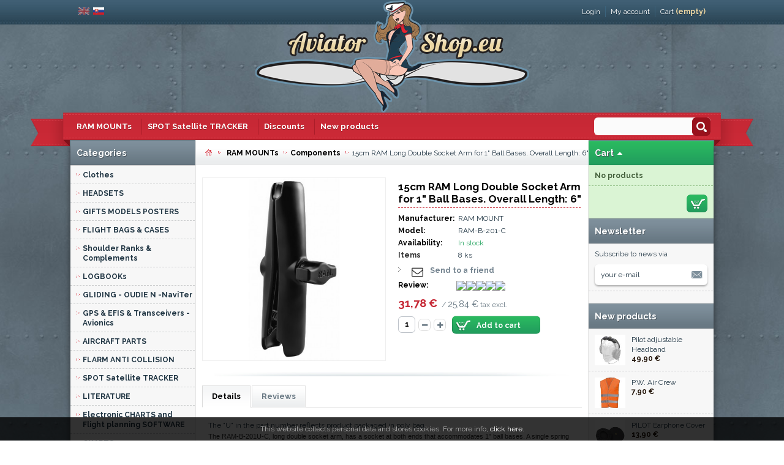

--- FILE ---
content_type: text/html; charset=utf-8
request_url: https://www.aviatorshop.eu/en/ram-komponenty/846-15cm-ram-long-double-socket-arm-for-1-ball-bases-overall-length-6.html
body_size: 14280
content:
<!DOCTYPE HTML> <!--[if lt IE 7]><html class="no-js lt-ie9 lt-ie8 lt-ie7 " lang="en"><![endif]--> <!--[if IE 7]><html class="no-js lt-ie9 lt-ie8 ie7" lang="en"><![endif]--> <!--[if IE 8]><html class="no-js lt-ie9 ie8" lang="en"><![endif]--> <!--[if gt IE 8]><html class="no-js ie9" lang="en"><![endif]--><html lang="en"><head><meta charset="utf-8" /><title>15cm RAM Long Double Socket Arm for 1&quot; Ball Bases. Overall Length: 6&quot;</title><meta name="description" content="RAM-B-201U-C, rammount, long, double socket arm" /><meta name="keywords" content="ram-b-201u-c,rammount,long,double socket arm" /><meta name="generator" content="PrestaShop" /><meta name="robots" content="index,follow" /><meta name="viewport" content="width=device-width, minimum-scale=0.25, maximum-scale=1.6, initial-scale=1.0" /><meta name="apple-mobile-web-app-capable" content="yes" /><link rel="icon" type="image/vnd.microsoft.icon" href="/img/favicon.jpg?1574770545" /><link rel="shortcut icon" type="image/x-icon" href="/img/favicon.jpg?1574770545" /><link rel="stylesheet" href="/themes/AviatorShop/css/global.css" type="text/css" media="all" /><link rel="stylesheet" href="/themes/AviatorShop/css/autoload/highdpi.css" type="text/css" media="all" /><link rel="stylesheet" href="/themes/AviatorShop/css/autoload/responsive-tables.css" type="text/css" media="all" /><link rel="stylesheet" href="/themes/AviatorShop/css/autoload/uniform.default.css" type="text/css" media="all" /><link rel="stylesheet" href="/themes/AviatorShop/css/product.css" type="text/css" media="all" /><link rel="stylesheet" href="/themes/AviatorShop/css/print.css" type="text/css" media="print" /><link rel="stylesheet" href="/js/jquery/plugins/fancybox/jquery.fancybox.css" type="text/css" media="all" /><link rel="stylesheet" href="/js/jquery/plugins/bxslider/jquery.bxslider.css" type="text/css" media="all" /><link rel="stylesheet" href="/themes/AviatorShop/css/modules/blockbanner/blockbanner.css" type="text/css" media="all" /><link rel="stylesheet" href="/modules/blockpermanentlinks/blockpermanentlinks.css" type="text/css" media="all" /><link rel="stylesheet" href="/themes/AviatorShop/css/modules/blockcategories/blockcategories.css" type="text/css" media="all" /><link rel="stylesheet" href="/themes/AviatorShop/css/modules/blockcart/blockcart.css" type="text/css" media="all" /><link rel="stylesheet" href="/themes/AviatorShop/css/modules/blockcurrencies/blockcurrencies.css" type="text/css" media="all" /><link rel="stylesheet" href="/themes/AviatorShop/css/modules/blocklanguages/blocklanguages.css" type="text/css" media="all" /><link rel="stylesheet" href="/themes/AviatorShop/css/modules/blocknewsletter/blocknewsletter.css" type="text/css" media="all" /><link rel="stylesheet" href="/themes/AviatorShop/css/modules/blocksearch/blocksearch.css" type="text/css" media="all" /><link rel="stylesheet" href="/js/jquery/plugins/autocomplete/jquery.autocomplete.css" type="text/css" media="all" /><link rel="stylesheet" href="/themes/AviatorShop/css/product_list.css" type="text/css" media="all" /><link rel="stylesheet" href="/themes/AviatorShop/css/modules/blocktags/blocktags.css" type="text/css" media="all" /><link rel="stylesheet" href="/themes/AviatorShop/css/modules/blockuserinfo/blockuserinfo.css" type="text/css" media="all" /><link rel="stylesheet" href="/modules/themeconfigurator/css/hooks.css" type="text/css" media="all" /><link rel="stylesheet" href="/modules/sendtoafriend/sendtoafriend.css" type="text/css" media="all" /><link rel="stylesheet" href="/modules/newsletterpro/views/css/1.6/newsletterpro_front.css" type="text/css" media="all" /><link rel="stylesheet" href="/modules/newsletterpro/views/css/newsletterpro_cross.css" type="text/css" media="all" /><link rel="stylesheet" href="/modules/paypal/views/css/paypal.css" type="text/css" media="all" /><link rel="stylesheet" href="/themes/AviatorShop/css/modules/blocktopmenu/css/blocktopmenu.css" type="text/css" media="all" /><link rel="stylesheet" href="/themes/AviatorShop/css/modules/blocktopmenu/css/superfish-modified.css" type="text/css" media="all" /><link rel="stylesheet" href="/themes/AviatorShop/css/modules/crossselling/crossselling.css" type="text/css" media="all" /><link rel="stylesheet" href="/themes/AviatorShop/css/modules/homefeatured/homefeatured.css" type="text/css" media="all" /><link rel="stylesheet" href="/js/jquery/ui/themes/base/jquery.ui.button.css" type="text/css" media="all" /><link rel="stylesheet" href="/js/jquery/ui/themes/base/jquery.ui.core.css" type="text/css" media="all" /><link rel="stylesheet" href="/js/jquery/ui/themes/base/jquery.ui.dialog.css" type="text/css" media="all" /><link rel="stylesheet" href="/js/jquery/ui/themes/base/jquery.ui.theme.css" type="text/css" media="all" /><link rel="stylesheet" href="/js/jquery/ui/themes/base/jquery.ui.tabs.css" type="text/css" media="all" /><link rel="stylesheet" href="/modules/generaldataprotectionregulation/views/css/front16.css" type="text/css" media="all" /><link rel="stylesheet" href="/modules/notarobot/views/css/front.css" type="text/css" media="all" /><link rel="stylesheet" href="/modules/generaldataprotectionregulation/views/css/modal.css" type="text/css" media="all" /><link rel="stylesheet" href="https://www.aviatorshop.eu/themes/AviatorShop/css/global-old.css" type="text/css" media="all" /> <link href="/modules/blockreviews/css/blockreviews.css" rel="stylesheet" type="text/css" media="all" /><div class="modal fade" id="cookieModal" role="dialog"><div class="modal-dialog"><div class="modal-body"><div id="gdpr_Modal_Tabs"><div class="modal-header"> <button type="button" class="close" data-dismiss="modal"><span>&times;</span></button><h4 class="modal-title" id="cookieModalLabel">Legal info</h4></div><ul><li><a href="#gdpr_Modal_Tabs-1">Control your Privacy</a></li><li><a href="#gdpr_Modal_Tabs-2">Cookie Manager</a></li><li><a href="#gdpr_Modal_Tabs-3">Cookie Policy</a></li></ul><div id="gdpr_Modal_Tabs-1"><p>When you visit any website, it may store or retrieve information on your browser, mostly in the form of 'cookies'. This information, which might be about you, your preferences, or your internet device (computer, tablet or mobile), is mostly used to make the site work as you expect it to. You can find out more about how we use cookies on this site, and prevent the setting of non-essential cookies, by clicking on the different category headings below. However, if you do this then it may impact your experience of the site and the services we are able to offer.</p></div><div id="gdpr_Modal_Tabs-2"><table class="table table-striped" id="gdpr_modules_table"><thead><tr><th>Cookie description</th><th>Allow</th></tr></thead><tbody><tr><td> <span class="gdpr_module_title">GDPR - General Data Protection Regulation</span></td><td><input class="custom-control custom-checkbox" type="checkbox" name="GDPR_ACCEPT_COOKIE_167" id="GDPR_ACCEPT_COOKIE_167" value="167" ></td></tr></tbody></table></div><div id="gdpr_Modal_Tabs-3"><p>The Cookie Law is a piece of privacy legislation that requires websites to get consent from visitors to store or retrieve any information on a computer, smartphone or tablet.It was designed to protect online privacy, by making consumers aware of how information about them is collected and used online, and give them a choice to allow it or not.</p></div><div class="modal-footer"> <a target="_blank" class="btn btn-info gdpr_modal_button" id="gdpr_myRights" href="https://www.aviatorshop.eu/en/module/generaldataprotectionregulation/info" role="button">Info: GDPR</a> <button type="button" id="gdpr_AcceptCookies" class="btn btn-default btn-secondary gdpr_modal_button" data-dismiss="modal">Save</button> <button type="button" id="gdpr_AcceptAllCookies" class="btn btn-primary gdpr_modal_button" data-dismiss="modal">Allow All</button></div></div></div></div></div><style type="text/css"></style>    <link rel="stylesheet" href="https://fonts.googleapis.com/css?family=Open+Sans:300,600" type="text/css" media="all" /><link href='https://fonts.googleapis.com/css?family=Raleway:400,300,700&subset=latin,latin-ext' rel='stylesheet' type='text/css'> <!--[if IE 8]> 
<script src="https://oss.maxcdn.com/libs/html5shiv/3.7.0/html5shiv.js"></script> 
<script src="https://oss.maxcdn.com/libs/respond.js/1.3.0/respond.min.js"></script> <![endif]--></head><body id="product" class="product product-846 product-15cm-ram-long-double-socket-arm-for-1-ball-bases-overall-length-6 category-51 category-ram-komponenty lang_en"><div id="page1"><div id="page2"><div id="page3"><div id="page"><div class="container"> <header id="header"><div class="banner"><div class="row"></div></div><div class="nav"><div class="row"> <nav></nav></div></div><div><div class="row"><div id="header_logo"> <a href="http://www.aviatorshop.eu/" title="www.AviatorShop.eu"> <img class="logo img-responsive" src="https://www.aviatorshop.eu/img/logo.png" alt="www.AviatorShop.eu" /> </a></div><div id="search_block_top"><form method="get" action="https://www.aviatorshop.eu/en/search" id="searchbox"><p> <label for="search_query_top"></label> <input type="hidden" name="controller" value="search" /> <input type="hidden" name="orderby" value="position" /> <input type="hidden" name="orderway" value="desc" /> <input class="search_query" type="text" id="search_query_top" name="search_query" value="" /> <input type="submit" name="submit_search" value="Search" class="button" /></p></form></div>   <div id="languages_block_top"><div id="countries"><ul id="first-languages" class="countries_ul"><li class="selected_language"> <img src="https://www.aviatorshop.eu/img/l/1.jpg" alt="en" width="16" height="11" /></li><li > <a href="https://www.aviatorshop.eu/sk/ram-komponenty/846-15cm-rameno-pre-1-ram-uchyt.html" title="Slovak"> <img src="https://www.aviatorshop.eu/img/l/6.jpg" alt="sk" width="16" height="11" /> </a></li></ul></div></div>  <div id="header_user" ><ul id="header_nav"><li id="welcome"> <a href="https://www.aviatorshop.eu/en/my-account">Login</a></li><li id="your_account"><a href="https://www.aviatorshop.eu/en/my-account" title="My account" rel="nofollow">My account</a></li><li id="shopping_cart"> <a href="https://www.aviatorshop.eu/en/order" title="Your Shopping Cart" rel="nofollow">Cart <span class="ajax_cart_parentheses hidden">(</span> <span class="ajax_cart_quantity hidden"> 0 </span> <span class="ajax_cart_parentheses hidden">)</span> <span class="ajax_cart_no_product">(empty)</span> </a></li></ul></div><div class="sf-contener clearfix"><ul class="sf-menu clearfix"><li><a href="https://www.aviatorshop.eu/en/32-ram-mounts" title="RAM MOUNTs">RAM MOUNTs</a><ul><li><a href="https://www.aviatorshop.eu/en/51-ram-komponenty" title="Components">Components</a></li><li><a href="https://www.aviatorshop.eu/en/67-drziaky-ipad-mini" title="iPad MINI mounts">iPad MINI mounts</a></li><li><a href="https://www.aviatorshop.eu/en/50-drziaky-rammount-ipad" title="iPad mounts">iPad mounts</a></li><li><a href="https://www.aviatorshop.eu/en/66-drziaky-iphone" title="iPhone mounts">iPhone mounts</a></li><li><a href="https://www.aviatorshop.eu/en/68-univerzalne-drziaky-na-tablety" title="Universal Rammount Mounts">Universal Rammount Mounts</a></li><li><a href="https://www.aviatorshop.eu/en/69-univerzalne-drziaky-na-telefony" title="Universal Phone holders">Universal Phone holders</a></li></ul></li><li><a href="https://www.aviatorshop.eu/en/21-gps-satellite-communicator" title="SPOT Satellite TRACKER">SPOT Satellite TRACKER</a></li><li><a href="/prices-drop" title="Discounts">Discounts</a></li><li><a href="/new-products" title="New products">New products</a></li><li class="sf-search noBack" style="float:right"><form id="searchbox" action="https://www.aviatorshop.eu/en/search" method="get"><p> <input type="hidden" name="controller" value="search" /> <input type="hidden" value="position" name="orderby"/> <input type="hidden" value="desc" name="orderway"/> <input type="text" name="search_query" value="" /></p></form></li></ul></div><div class="sf-right">&nbsp;</div></div></div> </header></div><div class="columns-container"><div id="columns" class="container"><div class="row"><div id="top_column" class="center_column col-xs-12 col-sm-12"></div></div><div class="row"><div id="left_column" class="column col-xs-12 col-sm-3"><div id="categories_block_left" class="block"><h4 class="title_block">Categories</h4><div class="block_content"><ul class="tree dhtml"><li class="category_14"> <a href="https://www.aviatorshop.eu/en/14-clothes" title="">Clothes</a><ul><li class="category_44"> <a href="https://www.aviatorshop.eu/en/44-mens-jacktes" title="">Men&#039;s Pilot Jackets</a></li><li class="category_65"> <a href="https://www.aviatorshop.eu/en/65-tricka" title="">T-shirts</a></li><li class="category_60"> <a href="https://www.aviatorshop.eu/en/60-pilot-hats-caps" title="">Pilot Hats &amp; Caps</a></li><li class="category_46"> <a href="https://www.aviatorshop.eu/en/46-kids-pilot-jackets" title="">Kids Pilot Jackets</a></li><li class="category_48"> <a href="https://www.aviatorshop.eu/en/48-sweaters-hoodies" title="">Sweaters &amp; Hoodies</a></li><li class="category_45 last"> <a href="https://www.aviatorshop.eu/en/45-womens-jackets" title="">Women&#039;s Jackets</a></li></ul></li><li class="category_30"> <a href="https://www.aviatorshop.eu/en/30-headsets" title="">HEADSETS</a><ul><li class="category_83"> <a href="https://www.aviatorshop.eu/en/83-david-clark" title="">DAVID CLARK</a></li><li class="category_76"> <a href="https://www.aviatorshop.eu/en/76-pro-pilot" title="">PRO PILOT</a></li><li class="category_52"> <a href="https://www.aviatorshop.eu/en/52-telex" title="">TELEX</a></li><li class="category_88"> <a href="https://www.aviatorshop.eu/en/88-design4pilots" title="">Design4Pilots</a></li><li class="category_72"> <a href="https://www.aviatorshop.eu/en/72-lightspeed" title="">Lightspeed</a></li><li class="category_73 last"> <a href="https://www.aviatorshop.eu/en/73-cables-bags-headset-accessories" title="">Cables, bags &amp; headset accessories</a></li></ul></li><li class="category_59"> <a href="https://www.aviatorshop.eu/en/59-gifts-models-posters" title="">GIFTS MODELS POSTERS</a></li><li class="category_5"> <a href="https://www.aviatorshop.eu/en/5-bags-cases" title="">FLIGHT BAGS &amp; CASES</a></li><li class="category_61"> <a href="https://www.aviatorshop.eu/en/61-shoulder-ranks-complements" title="">Shoulder Ranks &amp; Complements</a></li><li class="category_17"> <a href="https://www.aviatorshop.eu/en/17-logbooks-covers" title="">LOGBOOKs</a></li><li class="category_85"> <a href="https://www.aviatorshop.eu/en/85-gliding-oudie-n-naviter" title="">GLIDING - OUDIE N -NaviTer</a></li><li class="category_39"> <a href="https://www.aviatorshop.eu/en/39-gps-efis-transceivers-avionics" title="">GPS &amp; EFIS &amp; Transceivers - Avionics</a><ul><li class="category_19 last"> <a href="https://www.aviatorshop.eu/en/19-transceivers-scanners" title="">TRANSCEIVERS &amp; SCANNERS</a></li></ul></li><li class="category_33"> <a href="https://www.aviatorshop.eu/en/33-aircraft-parts" title="">AIRCRAFT PARTS</a><ul><li class="category_84"> <a href="https://www.aviatorshop.eu/en/84-aircraft-lighting" title="">AIRCRAFT LIGHTING</a></li><li class="category_87 last"> <a href="https://www.aviatorshop.eu/en/87-beringer-wheels-brakes" title="">BERINGER WHEELS &amp; BRAKES</a></li></ul></li><li class="category_82"> <a href="https://www.aviatorshop.eu/en/82-flarm-anti-collision-systems" title="">FLARM ANTI COLLISION</a></li><li class="category_21"> <a href="https://www.aviatorshop.eu/en/21-gps-satellite-communicator" title="">SPOT Satellite TRACKER</a></li><li class="category_18"> <a href="https://www.aviatorshop.eu/en/18-literature" title="">LITERATURE</a></li><li class="category_31"> <a href="https://www.aviatorshop.eu/en/31-electronic-charts-and-flight-planning-software" title="">Electronic CHARTS and Flight planning SOFTWARE</a></li><li class="category_20"> <a href="https://www.aviatorshop.eu/en/20-charts-paper" title="">CHARTS - paper</a></li><li class="category_29"> <a href="https://www.aviatorshop.eu/en/29-kneeboards" title="">KNEEBOARDS</a></li><li class="category_41"> <a href="https://www.aviatorshop.eu/en/41-flight-computers" title="">FLIGHT COMPUTERS</a></li><li class="category_16"> <a href="https://www.aviatorshop.eu/en/16-gopro-accessories" title="">GoPro Accessories</a></li><li class="category_32 last"> <a href="https://www.aviatorshop.eu/en/32-ram-mounts" title="">RAM MOUNTs</a><ul><li class="category_51"> <a href="https://www.aviatorshop.eu/en/51-ram-komponenty" class="selected" title="">Components</a></li><li class="category_67"> <a href="https://www.aviatorshop.eu/en/67-drziaky-ipad-mini" title="">iPad MINI mounts</a></li><li class="category_50"> <a href="https://www.aviatorshop.eu/en/50-drziaky-rammount-ipad" title="">iPad mounts</a></li><li class="category_66"> <a href="https://www.aviatorshop.eu/en/66-drziaky-iphone" title="">iPhone mounts</a></li><li class="category_68"> <a href="https://www.aviatorshop.eu/en/68-univerzalne-drziaky-na-tablety" title="">Universal Rammount Mounts</a></li><li class="category_69 last"> <a href="https://www.aviatorshop.eu/en/69-univerzalne-drziaky-na-telefony" title="">Universal Phone holders</a></li></ul></li></ul>  </div></div><div id="manufacturers_block_left" class="block blockmanufacturer"><h4 class="title_block"><a href="https://www.aviatorshop.eu/en/manufacturers" title="Manufacturers">Manufacturers</a></h4><div class="block_content"><form action="/index.php" method="get"><p> <select id="manufacturer_list" onchange="autoUrl('manufacturer_list', '');"><option value="0">All manufacturers</option><option value="https://www.aviatorshop.eu/en/9_design-4-pilots"> Design 4 Pilots</option><option value="https://www.aviatorshop.eu/en/17_-">-</option><option value="https://www.aviatorshop.eu/en/5_absolute-zero">Absolute Zero</option><option value="https://www.aviatorshop.eu/en/28_akg">AKG</option><option value="https://www.aviatorshop.eu/en/21_alpha-industries">ALPHA INDUSTRIES</option><option value="https://www.aviatorshop.eu/en/20_avmap">AvMap</option><option value="https://www.aviatorshop.eu/en/37_beringer">BERINGER</option><option value="https://www.aviatorshop.eu/en/23_boeing-store">BOEING STORE</option><option value="https://www.aviatorshop.eu/en/36_bose">BOSE</option><option value="https://www.aviatorshop.eu/en/32_david-clark">DAVID CLARK</option><option value="https://www.aviatorshop.eu/en/38_dream-pilots">DREAM PILOTS</option><option value="https://www.aviatorshop.eu/en/31_flarm-technology">FLARM Technology</option><option value="https://www.aviatorshop.eu/en/35_garmin">GARMIN</option><option value="https://www.aviatorshop.eu/en/16_globalstar">Globalstar</option><option value="https://www.aviatorshop.eu/en/14_gopro">GoPro</option><option value="https://www.aviatorshop.eu/en/15_icom">ICOM</option><option value="https://www.aviatorshop.eu/en/4_jepessen">Jepessen</option><option value="https://www.aviatorshop.eu/en/26_lightspeed">Lightspeed</option><option value="https://www.aviatorshop.eu/en/6_maycom">Maycom</option><option value="https://www.aviatorshop.eu/en/34_naviter">NAVITER</option><option value="https://www.aviatorshop.eu/en/12_oxford-aviation">Oxford Aviation</option><option value="https://www.aviatorshop.eu/en/27_pilot-comm">Pilot Comm</option><option value="https://www.aviatorshop.eu/en/18_ram-mount">RAM MOUNT</option><option value="https://www.aviatorshop.eu/en/30_sennheiser">SENNHEISER</option><option value="https://www.aviatorshop.eu/en/11_svet-kridel">Svět Křídel</option><option value="https://www.aviatorshop.eu/en/22_telex">TELEX</option><option value="https://www.aviatorshop.eu/en/33_thiesen-electronics">THIESEN ELECTRONICS</option> </select></p></form></div></div><div id='bannermannager-left' class="left"></div></div><div id="center_column" class="center_column col-xs-12 col-sm-6"><div class="breadcrumb clearfix"> <a class="home" href="http://www.aviatorshop.eu/" title="Return to Home"></a> <span class="navigation-pipe" > </span> <a href="https://www.aviatorshop.eu/en/32-ram-mounts" title="RAM MOUNTs" data-gg="">RAM MOUNTs</a><span class="navigation-pipe"> </span><a href="https://www.aviatorshop.eu/en/51-ram-komponenty" title="Components" data-gg="">Components</a><span class="navigation-pipe"> </span>15cm RAM Long Double Socket Arm for 1" Ball Bases. Overall Length: 6"</div><div itemscope itemtype="http://schema.org/Product"><div id="primary_block" class="primary_block row"><div class="container"><div class="top-hr"></div></div><div class="pb-left-column col-xs-12 col-sm-6"><div id="image-block" class="clearfix"> <span id="view_full_size"> <img id="bigpic" itemprop="image" src="https://www.aviatorshop.eu/225-large_default/15cm-ram-long-double-socket-arm-for-1-ball-bases-overall-length-6.jpg" title="15cm rameno pre 1&quot; RAM úchyt" alt="15cm rameno pre 1&quot; RAM úchyt" width="458" height="458"/> <span class="span_link"></span> </span></div><div id="views_block" class="clearfix hidden"><div id="thumbs_list"><ul id="thumbs_list_frame"><li id="thumbnail_225" class="last"> <a href="https://www.aviatorshop.eu/225-thickbox_default/15cm-ram-long-double-socket-arm-for-1-ball-bases-overall-length-6.jpg" data-fancybox-group="other-views" class="fancybox shown" title="15cm rameno pre 1&quot; RAM úchyt"> <img class="img-responsive" id="thumb_225" src="https://www.aviatorshop.eu/225-cart_default/15cm-ram-long-double-socket-arm-for-1-ball-bases-overall-length-6.jpg" alt="15cm rameno pre 1&quot; RAM úchyt" title="15cm rameno pre 1&quot; RAM úchyt" height="80" width="80" itemprop="image" /> </a></li></ul></div></div></div><div class="pb-center-column product-info col-xs-12 col-sm-6"><h1 itemprop="name">15cm RAM Long Double Socket Arm for 1&quot; Ball Bases. Overall Length: 6&quot;</h1><p id="manufacturer"> <label>Manufacturer:</label> <span>RAM MOUNT</span></p><p id="product_reference"> <label>Model:</label> <span class="editable" itemprop="sku">RAM-B-201-C</span></p><p id="availability_statut"> <label>Availability:</label> <span id="availability_value">In stock</span></p><p class="warning_inline" id="last_quantities" style="display: none" >Warning: Last items in stock!</p><p id="pQuantityAvailable"> <label> <span style="display: none;" id="quantityAvailableTxt">Item</span> <span id="quantityAvailableTxtMultiple">Items</span> </label> <span id="quantityAvailable">8</span> ks</p><p id="availability_date" style="display: none;"> <span id="availability_date_label">Available from:</span> <span id="availability_date_value"></span></p><div id="oosHook" style="display: none;"></div><ul id="usefull_link_block" class="clearfix no-print">  <li class="sendtofriend"> <a id="send_friend_button" href="#send_friend_form">Send to a friend</a></li><div style="display: none;"><div id="send_friend_form"><h2 class="title">Send to a friend</h2><div class="product clearfix"> <img src="https://www.aviatorshop.eu/225-home_default/15cm-ram-long-double-socket-arm-for-1-ball-bases-overall-length-6.jpg" height="270" width="270" alt="15cm RAM Long Double Socket Arm for 1&quot; Ball Bases. Overall Length: 6&quot;" /><div class="product_desc"><p class="product_name"><strong>15cm RAM Long Double Socket Arm for 1" Ball Bases. Overall Length: 6"</strong></p><p>RAM-B-201U-C</p></div></div><div class="send_friend_form_content" id="send_friend_form_content"><div id="send_friend_form_error"></div><div id="send_friend_form_success"></div><div class="form_container"><p class="intro_form">Recipient :</p><p class="text"> <label for="friend_name">Name of your friend <sup class="required">*</sup> :</label> <input id="friend_name" name="friend_name" type="text" value=""/></p><p class="text"> <label for="friend_email">E-mail address of your friend <sup class="required">*</sup> :</label> <input id="friend_email" name="friend_email" type="text" value=""/></p><p class="txt_required"><sup class="required">*</sup> Required fields</p></div><p class="submit"> <input id="id_product_comment_send" name="id_product" type="hidden" value="846" /> <a href="#" onclick="$.fancybox.close();">Cancel</a>&nbsp;or&nbsp; <input id="sendEmail" class="button" name="sendEmail" type="submit" value="Send" /></p></div></div></div></ul></div><div class="pb-right-column product-info col-xs-12 col-sm-6"><form id="buy_block" action="https://www.aviatorshop.eu/en/cart" method="post"><p class="hidden"> <input type="hidden" name="token" value="cafe7df54d858c4178ca606b14529678" /> <input type="hidden" name="id_product" value="846" id="product_page_product_id" /> <input type="hidden" name="add" value="1" /> <input type="hidden" name="id_product_attribute" id="idCombination" value="" /></p><div class="box-info-product"><div class="content_prices clearfix"><div class="price"><p id="old_price" class="hidden"> <span id="old_price_display">31,78 €</span></p><p id="reduction_percent" style="display:none;"> (Reduction <span id="reduction_percent_display"> </span>)</p><p id="reduction_percent" style="display:none"> (Reduction <span id="reduction_percent_display"> % </span>)</p><p class="our_price_display" itemprop="offers" itemscope itemtype="http://schema.org/Offer"><link itemprop="availability" href="http://schema.org/InStock"/> <span id="our_price_display" itemprop="price">31,78 €</span> <span id="pretaxe_price"> / <span id="pretaxe_price_display">25,84 €</span> tax excl. </span><meta itemprop="priceCurrency" content="EUR" /></p></div><div class="clear"></div></div><div class="product_attributes clearfix"><p id="quantity_wanted_p"> <label>Quantity</label> <input type="text" name="qty" id="quantity_wanted" class="text" value="1" /> <a href="#" data-field-qty="qty" class="btn btn-default button-minus product_quantity_down"> <span><i class="icon-minus"></i></span> </a> <a href="#" data-field-qty="qty" class="btn btn-default button-plus product_quantity_up"> <span><i class="icon-plus"></i></span> </a> <span class="clearfix"></span></p><p id="minimal_quantity_wanted_p" style="display: none;"> This product is not sold individually. You must select at least <b id="minimal_quantity_label">1</b> quantity for this product.</p></div><div class="box-cart-bottom"><div><p id="add_to_cart" class="buttons_bottom_block no-print"> <button type="submit" name="Submit" class="exclusive"> <span>Add to cart</span> </button></p></div> <strong></strong></div></div></form></div></div><div id="more_info_block" class="clear"><div class="addthis_toolbox addthis_default_style addthis_16x16_style"> <a class="addthis_button_facebook_like"></a> <a class="addthis_button_google_plusone_share"></a> <a class="addthis_button_twitter"></a> <a class="addthis_button_email"></a> <a class="addthis_button_print"></a></div>  <ul class="nav nav-tabs" role="tablist"><li class="active"><a href="#idTab1" role="tab" data-toggle="tab">Details</a></li><li>  <a href="#idTab666" class="idTabHrefShort" role="tab" data-toggle="tab"> Reviews <span id="count-review-tab" class="hidden">0</span> </a></li></ul><div class="tab-content"><div class="tab-pane active" id="idTab1"> <section class="page-product-box"><div class="rte"><p><span>The "U" in the part number reflects product packaged in poly bag.</span></p><p><span style="color:#333333;font-family:Arial, Helvetica, sans-serif;font-size:11px;font-style:normal;">The RAM-B-201U-C, long double socket arm, has a socket at both ends that accommodates 1" ball bases. A single spring inside the arm opens the end sockets, allowing you to pivot the ball and socket connection. This socket technology allows for almost infinite adjustment and perfect viewing angles.&nbsp;</span><br style="color:#333333;font-family:Arial, Helvetica, sans-serif;font-size:11px;" /><br style="color:#333333;font-family:Arial, Helvetica, sans-serif;font-size:11px;" /><strong style="color:#333333;font-family:Arial, Helvetica, sans-serif;font-size:11px;font-style:normal;">Dimensions:</strong><span style="color:#333333;font-family:Arial, Helvetica, sans-serif;font-size:11px;font-style:normal;">&nbsp;</span><br style="color:#333333;font-family:Arial, Helvetica, sans-serif;font-size:11px;" /><span style="color:#333333;font-family:Arial, Helvetica, sans-serif;font-size:11px;font-style:normal;">Overall Length: 6" (15 cm)</span><br style="color:#333333;font-family:Arial, Helvetica, sans-serif;font-size:11px;" /><span style="color:#333333;font-family:Arial, Helvetica, sans-serif;font-size:11px;font-style:normal;">Socket-To-Socket Length: 5.1875" (13,18 cm)</span><br style="color:#333333;font-family:Arial, Helvetica, sans-serif;font-size:11px;" /><br style="color:#333333;font-family:Arial, Helvetica, sans-serif;font-size:11px;" /><strong style="color:#333333;font-family:Arial, Helvetica, sans-serif;font-size:11px;font-style:normal;">Material:</strong><span style="color:#333333;font-family:Arial, Helvetica, sans-serif;font-size:11px;font-style:normal;">&nbsp;</span><br style="color:#333333;font-family:Arial, Helvetica, sans-serif;font-size:11px;" /><span style="color:#333333;font-family:Arial, Helvetica, sans-serif;font-size:11px;font-style:normal;">Powder Coated Marine Grade Aluminum&nbsp;</span><br style="color:#333333;font-family:Arial, Helvetica, sans-serif;font-size:11px;" /><br style="color:#333333;font-family:Arial, Helvetica, sans-serif;font-size:11px;" /><strong style="color:#333333;font-family:Arial, Helvetica, sans-serif;font-size:11px;font-style:normal;">Ball Size:</strong><span style="color:#333333;font-family:Arial, Helvetica, sans-serif;font-size:11px;font-style:normal;">&nbsp;</span><br style="color:#333333;font-family:Arial, Helvetica, sans-serif;font-size:11px;" /><span style="color:#333333;font-family:Arial, Helvetica, sans-serif;font-size:11px;font-style:normal;">1" Rubber Ball "B" Size&nbsp;</span><br style="color:#333333;font-family:Arial, Helvetica, sans-serif;font-size:11px;" /><br style="color:#333333;font-family:Arial, Helvetica, sans-serif;font-size:11px;" /><strong style="color:#333333;font-family:Arial, Helvetica, sans-serif;font-size:11px;font-style:normal;">Note:</strong><span style="color:#333333;font-family:Arial, Helvetica, sans-serif;font-size:11px;font-style:normal;">&nbsp;</span></p></div> </section></div><div class="tab-pane" id="idTab2"></div><div class="tab-pane" id="idTab666"><div id="reviews-list"><p class="align_center">No customer reviews for the moment.</p></div><div id="reviews-paging"></div>    <div class="button-bottom-add-review"> <a href="javascript:void(0)" class="greenBtnBig" onclick="show_form_review(1)" > <b>Add Review</b> </a></div><div id="add-review-form"><h2>Add your review</h2><div class="form-left"> Your name: <input type="text" name="subject-review" id="subject-review" style="margin:0 0 10px;width:85%" /><div class="prfb-clear"></div>Your rating: <br/> <span class="rat" style="cursor:pointer; padding-left: 3px;"> <span onmouseout="read_rating_review_shop('rat_rel');"> <img style='margin-left: -3px;' onmouseover="_rating_efect_rev(1,0,'rat_rel')" onmouseout="_rating_efect_rev(1,1,'rat_rel')" onclick = "rating_review_shop('rat_rel',1); rating_checked=true; " src="/modules/blockreviews/images/star-ps-empty.png" alt="" id="img_rat_rel_1" /> <img style='margin-left: -3px;' onmouseover="_rating_efect_rev(2,0,'rat_rel')" onmouseout="_rating_efect_rev(2,1,'rat_rel')" onclick = "rating_review_shop('rat_rel',2); rating_checked=true;" src="/modules/blockreviews/images/star-ps-empty.png" alt="" id="img_rat_rel_2" /> <img style='margin-left: -3px;' onmouseover="_rating_efect_rev(3,0,'rat_rel')" onmouseout="_rating_efect_rev(3,1,'rat_rel')" onclick = "rating_review_shop('rat_rel',3); rating_checked=true;" src="/modules/blockreviews/images/star-ps-empty.png" alt="" id="img_rat_rel_3" /> <img style='margin-left: -3px;' onmouseover="_rating_efect_rev(4,0,'rat_rel')" onmouseout="_rating_efect_rev(4,1,'rat_rel')" onclick = "rating_review_shop('rat_rel',4); rating_checked=true;" src="/modules/blockreviews/images/star-ps-empty.png" alt="" id="img_rat_rel_4" /> <img style='margin-left: -3px;' onmouseover="_rating_efect_rev(5,0,'rat_rel')" onmouseout="_rating_efect_rev(5,1,'rat_rel')" onclick = "rating_review_shop('rat_rel',5); rating_checked=true;" src="/modules/blockreviews/images/star-ps-empty.png" alt="" id="img_rat_rel_5" /> </span> </span> <input type="hidden" id="rat_rel" name="rat_rel" value="0"/></div><div class="form-right"> Your review: <br/><textarea style="margin-left:0px;width:97%;height:120px"
                  id="text-review"
                  name="text-review" cols="42" rows="7"></textarea></div><div class="form-right"> <a href="javascript:void(0)" class="greenBtnBig" onclick="add_review()" style="margin:10px 0; float: right;" > <b>Add review</b> </a></div></div>  </div></div></div></div></div><div id="right_column" class="col-xs-12 col-sm-3 column"><div id="cart_block" class="shopping_cart block"><div class="title_block"> <a href="https://www.aviatorshop.eu/en/order" title="View my shopping cart" rel="nofollow"> Cart <span class="block_cart_expand unvisible">&nbsp;</span> <span class="block_cart_collapse">&nbsp;</span> </a></div><div class="cart_block block exclusive"><div class="block_content"><div class="cart_block_list expanded"><p class="cart_block_no_products"> No products</p><div id="cart-prices" class="cart-prices"> <span class="ajax_cart_quantity" style="display:none;">0</span></div><p class="cart-buttons"> <a id="button_order_cart" class="btn btn-default button button-small" href="https://www.aviatorshop.eu/en/order" title="Check out" rel="nofollow"> Check out<i class="icon-chevron-right right"></i> </a></p></div></div></div></div><div id="layer_cart"><div class="clearfix"><div class="layer_cart_product col-xs-12 col-md-6"> <span class="cross" title="Close window"></span><h2> <i class="icon-ok"></i>Product successfully added to your shopping cart</h2><div class="product-image-container layer_cart_img"></div><div class="layer_cart_product_info"> <span id="layer_cart_product_title" class="product-name"></span> <span id="layer_cart_product_attributes"></span><div> <strong class="dark">Quantity</strong> <span id="layer_cart_product_quantity"></span></div><div> <strong class="dark">Total</strong> <span id="layer_cart_product_price"></span></div></div></div><div class="layer_cart_cart col-xs-12 col-md-6"><h2> <span class="ajax_cart_product_txt_s unvisible"> There are <span class="ajax_cart_quantity">0</span> items in your cart. </span> <span class="ajax_cart_product_txt "> There is 1 item in your cart. </span></h2><div class="layer_cart_row"> <strong class="dark"> Total products </strong> <span class="ajax_block_products_total"> </span></div><div class="layer_cart_row"> <strong class="dark"> Total shipping&nbsp; </strong> <span class="ajax_cart_shipping_cost"> Free shipping! </span></div><div class="layer_cart_row"> <strong class="dark">Tax</strong> <span class="price cart_block_tax_cost ajax_cart_tax_cost">0,00 €</span></div><div class="layer_cart_row"> <strong class="dark"> Total </strong> <span class="ajax_block_cart_total"> </span></div><div class="button-container"> <span class="continue btn btn-default button exclusive-medium" title="Continue shopping"> <span> <i class="icon-chevron-left left"></i>Continue shopping </span> </span> <a class="btn btn-default button button-medium" href="https://www.aviatorshop.eu/en/order" title="Proceed to checkout" rel="nofollow"> <span> Proceed to checkout<i class="icon-chevron-right right"></i> </span> </a></div></div></div><div class="crossseling"></div></div><div class="layer_cart_overlay"></div><div id="newsletter_block" class="block"><h4 class="title_block">Newsletter</h4><div class="block_content"><p>Subscribe to news via</p><form action="https://www.aviatorshop.eu/en/" method="post"><p> <input class="inputNew" id="newsletter-input" type="text" name="email" size="18" value="your e-mail" /> <input type="submit" value="ok" class="button_mini submit" name="submitNewsletter" /> <input type="hidden" name="action" value="0" /></p></form></div></div> <div id="new-products_block_right" class="block products_block"><h4 class="title_block"><a href="https://www.aviatorshop.eu/en/new-products" title="New products">New products</a></h4><div class="block_content"><ul class="products"><li class="item"> <a class="content_img" href="https://www.aviatorshop.eu/en/design4pilots/1477-pilot-adjustable-headband.html" title="Pilot adjustable Headband"><img src="https://www.aviatorshop.eu/1671-small_default/pilot-adjustable-headband.jpg" alt="Pilot adjustable Headband" /></a><div class="product_info"><h5><a href="https://www.aviatorshop.eu/en/design4pilots/1477-pilot-adjustable-headband.html" title="Pilot adjustable Headband">Pilot adjustable Headband</a></h5> <span class="price">49,90 €</span></div></li><li class="item"> <a class="content_img" href="https://www.aviatorshop.eu/en/home/1476-pw-air-crew.html" title="P.W. Air Crew"><img src="https://www.aviatorshop.eu/1669-small_default/pw-air-crew.jpg" alt="P.W. Air Crew" /></a><div class="product_info"><h5><a href="https://www.aviatorshop.eu/en/home/1476-pw-air-crew.html" title="P.W. Air Crew">P.W. Air Crew</a></h5> <span class="price">7,90 €</span></div></li><li class="item"> <a class="content_img" href="https://www.aviatorshop.eu/en/design4pilots/1475-pilot-earphone-cover.html" title="PILOT Earphone Cover"><img src="https://www.aviatorshop.eu/1667-small_default/pilot-earphone-cover.jpg" alt="PILOT Earphone Cover" /></a><div class="product_info"><h5><a href="https://www.aviatorshop.eu/en/design4pilots/1475-pilot-earphone-cover.html" title="PILOT Earphone Cover">PILOT Earphone Cover</a></h5> <span class="price">13,90 €</span></div></li><li class="item"> <a class="content_img" href="https://www.aviatorshop.eu/en/design4pilots/1474-pm6-aviation-headset.html" title="PM6 AVIATION HEADSET"><img src="https://www.aviatorshop.eu/1661-small_default/pm6-aviation-headset.jpg" alt="PM6 AVIATION HEADSET" /></a><div class="product_info"><h5><a href="https://www.aviatorshop.eu/en/design4pilots/1474-pm6-aviation-headset.html" title="PM6 AVIATION HEADSET">PM6 AVIATION HEADSET</a></h5> <span class="price">799,00 €</span></div></li></ul></div></div><div id="informations_block_left_2" class="block informations_block_left"><ul class="block_content"><li> <a href="https://www.aviatorshop.eu/en/content/4-about-us" title="About us">About us</a></li><li> <a href="https://www.aviatorshop.eu/en/content/1-shipping-and-payment" title="Shipping and Payment">Shipping and Payment</a></li><li> <a href="https://www.aviatorshop.eu/en/content/3-terms-conditions-of-use" title="Terms &amp; conditions of use">Terms &amp; conditions of use</a></li><li> <a href="https://www.aviatorshop.eu/en/content/6-privacy-policy" title="Privacy policy">Privacy policy</a></li><li> <a href="https://www.aviatorshop.eu/en/content/10-contact" title="Contact">Contact</a></li></ul></div><div id="best-sellers_block_right" class="block products_block"><div class="title_block"> <a href="https://www.aviatorshop.eu/en/best-sales" title="View a top sellers products"> Top sellers </a></div><div class="block_content"><ul class="product_images"><li class="first_item clearfix"> <a href="https://www.aviatorshop.eu/en/shoulder-ranks-complements/1092-golden-wire-for-uniforms-1m.html" title="Zlatá stuha na uniformy (metráž) -1m" class="content_img clearfix"> <span class="number">1</span> <img src="https://www.aviatorshop.eu/829-small_default/golden-wire-for-uniforms-1m.jpg" height="98" width="98" alt="Zlatá stuha na uniformy (metráž) -1m"/></a><p> <a href="https://www.aviatorshop.eu/en/shoulder-ranks-complements/1092-golden-wire-for-uniforms-1m.html" title="Zlatá stuha na uniformy (metráž) -1m"> Golden wire for uniforms -1m<br/> <span class="price">17,84 €</span> </a></p></li><li class="item clearfix"> <a href="https://www.aviatorshop.eu/en/logbooks-covers/11-jaa-professional-logbook.html" title="EASA Professional Logbook" class="content_img clearfix"> <span class="number">2</span> <img src="https://www.aviatorshop.eu/1393-small_default/jaa-professional-logbook.jpg" height="98" width="98" alt="EASA Professional Logbook"/></a><p> <a href="https://www.aviatorshop.eu/en/logbooks-covers/11-jaa-professional-logbook.html" title="EASA Professional Logbook"> EASA-JAA Professional Logbook<br/> <span class="price">49,00 €</span> </a></p></li><li class="item clearfix"> <a href="https://www.aviatorshop.eu/en/home/246-kapitanske-vylozky.html" title="Kapitánske výložky" class="content_img clearfix"> <span class="number">3</span> <img src="https://www.aviatorshop.eu/88-small_default/kapitanske-vylozky.jpg" height="98" width="98" alt="Kapitánske výložky"/></a><p> <a href="https://www.aviatorshop.eu/en/home/246-kapitanske-vylozky.html" title="Kapitánske výložky"> Captain Epaulettes<br/> <span class="price">13,73 €</span> </a></p></li><li class="item clearfix"> <a href="https://www.aviatorshop.eu/en/shoulder-ranks-complements/247-kapitanske-vylozky.html" title="Kapitánske výložky" class="content_img clearfix"> <span class="number">4</span> <img src="https://www.aviatorshop.eu/90-small_default/kapitanske-vylozky.jpg" height="98" width="98" alt="Kapitánske výložky"/></a><p> <a href="https://www.aviatorshop.eu/en/shoulder-ranks-complements/247-kapitanske-vylozky.html" title="Kapitánske výložky"> Copilot Epaulettes<br/> <span class="price">13,28 €</span> </a></p></li><li class="last_item clearfix"> <a href="https://www.aviatorshop.eu/en/home/240-pilot-wings-5cm.html" title="PILOT WINGS gold 5cm" class="content_img clearfix"> <span class="number">5</span> <img src="https://www.aviatorshop.eu/81-small_default/pilot-wings-5cm.jpg" height="98" width="98" alt="PILOT WINGS gold 5cm"/></a><p> <a href="https://www.aviatorshop.eu/en/home/240-pilot-wings-5cm.html" title="PILOT WINGS gold 5cm"> PILOT WINGS 5cm<br/> <span class="price">9,90 €</span> </a></p></li></ul></div></div></div></div></div><div class="bottom_column"></div></div><div class="footer-container"> <footer id="footer" class="container"><div class="row"> <a class="contactus" href="mailto:info@aviatorshop.eu"><img src="https://www.aviatorshop.eu/img/contact-banner-en.jpg" alt="www.AviatorShop.eu" /></a> <a class="logo" href="/"><img src="https://www.aviatorshop.eu/img/aviator-shop-logo2.png" alt="www.AviatorShop.eu" /></a><div class="block_various_links" id="block_various_links_footer"><ul><li class="first_item"> <a href="http://www.aviatorshop.eu/" title="Home">Home</a></li><li class="item"> <a href="https://www.aviatorshop.eu/en/Contact" title="Contact us">Contact us</a></li><li class="item"> <a href="https://www.aviatorshop.eu/en/content/4-about-us" title="About us">About us</a></li><li class="item"> <a href="https://www.aviatorshop.eu/en/content/1-shipping-and-payment" title="Shipping and Payment">Shipping and Payment</a></li><li> <a href="https://www.aviatorshop.eu/en/sitemap" title="Sitemap">Sitemap</a></li></ul></div><div id="gdpr_register_form_checkbox" style="display: none;"><div class="checkbox"> <input type="checkbox" name="gdpr-accept" id="gdpr-accept" value="1" required oninvalid="this.setCustomValidity('We need your agreement to move forward')" oninput="this.setCustomValidity('')" /> <label for="gdpr-accept" id="gdpr-label"> I allow usage of the personal data above for order-related actions, including sharing them with carriers or payment processors, if needed <a target="_blank" href="https://www.aviatorshop.eu/en/module/generaldataprotectionregulation/info">(More info)</a> </label></div></div><div id="gdpr_contact_form_checkbox" style="display: none;"><div class="checkbox"> <input type="checkbox" name="gdpr-accept" id="gdpr-accept" value="1" required oninvalid="this.setCustomValidity('We need your agreement to move forward')" oninput="this.setCustomValidity('')" /> <label for="gdpr-accept" id="gdpr-label"> I allow usage of my personal data for replying to my query <a target="_blank" href="https://www.aviatorshop.eu/en/module/generaldataprotectionregulation/info">(More info)</a> </label></div></div><div id="gdpr_address_form_checkbox" style="display: none;"><div class="checkbox"> <input type="checkbox" name="gdpr-accept" id="gdpr-accept" value="1" required oninvalid="this.setCustomValidity('We need your agreement to move forward')" oninput="this.setCustomValidity('')" /> <label for="gdpr-accept" id="gdpr-label"> I allow usage of the personal data above for order-related actions, including sharing them with carriers or payment processors, if needed <a target="_blank" href="https://www.aviatorshop.eu/en/module/generaldataprotectionregulation/info">(More info)</a> </label></div></div><div id="gdpr_order_form_checkbox" style="display: none;"><div class="box"><div class="checkbox"> <input type="checkbox" name="gdpr-accept" id="gdpr-accept" value="1" required oninvalid="this.setCustomValidity('We need your agreement to move forward')" oninput="this.setCustomValidity('')" /> <label for="gdpr-accept" id="gdpr-label"> I allow usage of the personal data above for marketing-related campaigns <a target="_blank" href="https://www.aviatorshop.eu/en/module/generaldataprotectionregulation/info">(More info)</a> </label></div></div></div><div id="gdpr_newsletter_form_checkbox" style="display: none;"><div class="checkbox"> <input type="checkbox" name="gdpr-accept" id="gdpr-accept" value="1" required oninvalid="this.setCustomValidity('We need your agreement to move forward')" oninput="this.setCustomValidity('')" /> <label for="gdpr-accept" id="gdpr-label"> I allow usage of the personal data above for marketing-related campaigns <a target="_blank" href="https://www.aviatorshop.eu/en/module/generaldataprotectionregulation/info">(More info)</a> </label></div></div><div id="gdpr-sticky-banner"> This website collects personal data and stores cookies. For more info, <a href="#" id="gdpr_modal_open_btn" data-toggle="modal" data-target="#cookieModal">click here</a>.</div><ul><li class="copyright">© 2026 Copyright by PRO PILOT s.r.o. / <a href="mailto:info@aviatorshop.eu">info@aviatorshop.eu</a> / +421&shy; 908 966 968</li></ul></div> </footer></div></div></div></div></div>
<script type="text/javascript">/* <![CDATA[ */;var CUSTOMIZE_TEXTFIELD=1;var FancyboxI18nNext='Next';var FancyboxI18nPrev='Previous';var FancyboxboxI18nClose='Close';var PS_CATALOG_MODE=false;var ajax_allowed=true;var ajaxsearch=true;var allowBuyWhenOutOfStock=true;var attribute_anchor_separator='-';var attributesCombinations=[];var availableLaterValue='within 3 weeks';var availableNowValue='In stock';var baseDir='https://www.aviatorshop.eu/';var baseUri='https://www.aviatorshop.eu/';var blocksearch_type='top';var contentOnly=false;var currencyBlank=1;var currencyFormat=2;var currencyRate=1;var currencySign='€';var currentDate='2026-01-22 18:37:22';var customerGroupWithoutTax=false;var customizationFields=false;var customizationIdMessage='Customization #';var default_eco_tax=0;var delete_txt='Delete';var displayPrice=0;var display_banner='1';var display_buttons='1';var display_popup=null;var doesntExist='This combination does not exist for this product. Please select another combination.';var doesntExistNoMore='Sold out';var doesntExistNoMoreBut='- choose a different size!';var ecotaxTax_rate=0;var fieldRequired='Please fill in all the required fields before saving your customization.';var freeProductTranslation='Free!';var freeShippingTranslation='Free shipping!';var gdprModuleId='167';var gdpr_info='https://www.aviatorshop.eu/en/module/generaldataprotectionregulation/info';var gdpr_popup=true;var generated_date=1769103442;var group_reduction=0;var idDefaultImage=225;var id_lang=1;var id_module=[];var id_modulesFront=[];var id_product=846;var img_dir='https://www.aviatorshop.eu/themes/AviatorShop/img/';var img_prod_dir='https://www.aviatorshop.eu/img/p/';var img_ps_dir='https://www.aviatorshop.eu/img/';var instantsearch=true;var isGuest=0;var isLogged=0;var jqZoomEnabled=false;var legalText='Legal Info';var maxQuantityToAllowDisplayOfLastQuantityMessage=2;var minimalQuantity=1;var noTaxForThisProduct=false;var oosHookJsCodeFunctions=[];var page_name='product';var priceDisplayMethod=0;var priceDisplayPrecision=2;var productAvailableForOrder=true;var productBasePriceTaxExcl=25.84;var productBasePriceTaxExcluded=25.84;var productHasAttributes=false;var productPrice=31.78;var productPriceTaxExcluded=25.84;var productPriceWithoutReduction=31.7832;var productReference='RAM-B-201-C';var productShowPrice=true;var productUnitPriceRatio=0;var product_fileButtonHtml='Choose File';var product_fileDefaultHtml='No file selected';var product_specific_price=[];var quantitiesDisplayAllowed=true;var quantityAvailable=8;var quickView=false;var radio_buttons='1';var reduction_percent=0;var reduction_price=0;var removingLinkText='remove this product from my cart';var roundMode=2;var search_url='https://www.aviatorshop.eu/en/search';var specific_currency=false;var specific_price=0;var static_token='cafe7df54d858c4178ca606b14529678';var stock_management=1;var taxRate=23;var theme_name='AviatorShop';var token='cafe7df54d858c4178ca606b14529678';var uploading_in_progress='Uploading in progress, please be patient.';var usingSecureMode=true;/* ]]> */</script> <script type="text/javascript" src="https://www.aviatorshop.eu/themes/AviatorShop/cache/v_81_025471d63ee1a4afa68a07c8a5d0c8b6.js"></script> <script type="text/javascript" src="https://www.google.com/recaptcha/api.js?onload=nar_onLoad&render=explicit"></script> <script type="text/javascript" src="http://s7.addthis.com/js/250/addthis_widget.js#pubid=xa-4e8c48b81f2f1944"></script> <script type="text/javascript" src="/modules/blockreviews/js/r_stars.js"></script> <script type="text/javascript">/* <![CDATA[ */;NewsletterPro.dataStorage.addObject({'ajax_url':'/modules/newsletterpro/ajax/ajax_newsletterpro_front.php'});var NPRO_AJAX_URL=NewsletterPro.dataStorage.get('ajax_url');;function updateFormDatas(){var nb=$('#quantity_wanted').val();var id=$('#idCombination').val();$('#paypal_payment_form input[name=quantity]').val(nb);$('#paypal_payment_form input[name=id_p_attr]').val(id);}$(document).ready(function(){if($('#in_context_checkout_enabled').val()!=1){$('#payment_paypal_express_checkout').click(function(){$('#paypal_payment_form').submit();return false;});}var jquery_version=$.fn.jquery.split('.');if(jquery_version[0]>=1&&jquery_version[1]>=7){$('body').on('submit',"#paypal_payment_form",function(){updateFormDatas();});}else{$('#paypal_payment_form').live('submit',function(){updateFormDatas();});}function displayExpressCheckoutShortcut(){var id_product=$('input[name="id_product"]').val();var id_product_attribute=$('input[name="id_product_attribute"]').val();$.ajax({type:"GET",url:baseDir+'/modules/paypal/express_checkout/ajax.php',data:{get_qty:"1",id_product:id_product,id_product_attribute:id_product_attribute},cache:false,success:function(result){if(result=='1'){$('#container_express_checkout').slideDown();}else{$('#container_express_checkout').slideUp();}return true;}});}$('select[name^="group_"]').change(function(){setTimeout(function(){displayExpressCheckoutShortcut()},500);});$('.color_pick').click(function(){setTimeout(function(){displayExpressCheckoutShortcut()},500);});if($('body#product').length>0)setTimeout(function(){displayExpressCheckoutShortcut()},500);var modulePath='modules/paypal';var subFolder='/integral_evolution';var baseDirPP=baseDir.replace('http:','https:');var fullPath=baseDirPP+modulePath+subFolder;var confirmTimer=false;if($('form[target="hss_iframe"]').length==0){if($('select[name^="group_"]').length>0)displayExpressCheckoutShortcut();return false;}else{checkOrder();}function checkOrder(){if(confirmTimer==false)confirmTimer=setInterval(getOrdersCount,1000);}});;var nar_selector="#contact [name=submitMessage]";var $nar_elem=null;function nar_findReElement(){if(nar_selector&&!$nar_elem){var $nar_elem=$(nar_selector);if(!$nar_elem.length){return null;}}
return $nar_elem;};;var nar_recaptcha='<div id="nar-gre" class="g-recaptcha" data-sitekey="6LctbIgUAAAAANRm6BqystX5LAzFr08VniSCmC_s" data-theme="light" data-size="normal"></div>';var nar_onLoad=function(){var $nar_elem=nar_findReElement();if($nar_elem!==null){$(nar_recaptcha).insertBefore($nar_elem);grecaptcha.render('nar-gre');}};;$('document').ready(function(){var $input=$("#search_query_top");$input.autocomplete('https://www.aviatorshop.eu/en/search',{minChars:3,max:10,width:500,selectFirst:false,scroll:false,dataType:"json",formatItem:function(data,i,max,value,term){return value;},parse:function(data){var mytab=[];for(var i=0;i<data.length;i++)
mytab[mytab.length]={data:data[i],value:data[i].cname+' > '+data[i].pname};return mytab;},extraParams:{ajaxSearch:1,id_lang:1}}).result(function(event,data,formatted){$input.val(data.pname);document.location.href=data.product_link;});});;function tryToCloseInstantSearch()
{var $oldCenterColumn=$('#old_center_column');if($oldCenterColumn.length>0)
{$('#center_column').remove();$oldCenterColumn.attr('id','center_column').show();return false;}}
instantSearchQueries=[];function stopInstantSearchQueries()
{for(var i=0;i<instantSearchQueries.length;i++){instantSearchQueries[i].abort();}
instantSearchQueries=[];}
$('document').ready(function(){var $input=$("#search_query_top");$input.on('keyup',function(){if($(this).val().length>4)
{stopInstantSearchQueries();instantSearchQuery=$.ajax({url:'https://www.aviatorshop.eu/en/search',data:{instantSearch:1,id_lang:1,q:$(this).val()},dataType:'html',type:'POST',headers:{"cache-control":"no-cache"},async:true,cache:false,success:function(data){if($input.val().length>0)
{tryToCloseInstantSearch();$('#center_column').attr('id','old_center_column');$('#old_center_column').after('<div id="center_column" class="'+$('#old_center_column').attr('class')+'">'+data+'</div>').hide();ajaxCart.overrideButtonsInThePage();$("#instant_search_results a.close").on('click',function(){$input.val('');return tryToCloseInstantSearch();});return false;}
else
tryToCloseInstantSearch();}});instantSearchQueries.push(instantSearchQuery);}
else
tryToCloseInstantSearch();});});;$(document).ready(function(){$("#countries").mouseover(function(){$(this).addClass("countries_hover");$(".countries_ul").addClass("countries_ul_hover");});$("#countries").mouseout(function(){$(this).removeClass("countries_hover");$(".countries_ul").removeClass("countries_ul_hover");});});;$('div#categories_block_left ul.dhtml').hide();;$('document').ready(function(){$('#send_friend_button').fancybox({'hideOnContentClick':false});$('#sendEmail').click(function(){var name=$('#friend_name').val();var email=$('#friend_email').val();var id_product=$('#id_product_comment_send').val();if(name&&email&&!isNaN(id_product))
{$.ajax({url:"/modules/sendtoafriend/sendtoafriend_ajax.php",type:"POST",headers:{"cache-control":"no-cache"},data:{action:'sendToMyFriend',secure_key:'fe57723bd3650f894da8d9c685b3c598',name:name,email:email,id_product:id_product},dataType:"json",success:function(result){$.fancybox.close();var msg=result?"Your e-mail has been sent successfully":"Your e-mail could not be sent. Please check the e-mail address and try again.";var title="Send to a friend";fancyMsgBox(msg,title);}});}
else
$('#send_friend_form_error').text("You did not fill required fields");});});;$(document).ready(function(){var ph='<div id="review_block">'+'<label>Review:</label>'+'<div class="rating" style="display: inline-block; margin-bottom: 10px;">0</div>'+'<div style="clear:both"></div>'+'</div>';$('#buy_block').before(ph);$('#idTab666-my-click').click(function(){$.each($('#more_info_tabs li'),function(key,val){$(this).children().removeClass("selected");});$('#idTab666-my').addClass('selected');for(i=0;i<$('#more_info_sheets').children().length;i++){$('#more_info_sheets').children(i).addClass("block_hidden_only_for_screen");}
$('#idTab666').removeClass('block_hidden_only_for_screen');$('.button-bottom-add-review').hide(200);$('#add-review-form').show(200);});$('#review_block .rating').click(function(){$.each($('#more_info_block .nav-tabs'),function(key,val){$(this).children().removeClass("active");});$('#idTab666').addClass('active').parent('li').addClass('active');for(i=0;i<$('.tab-content').children().length;i++){$('.tab-content').children(i).removeClass("active");}
$('#idTab666').addClass('active');$('.button-bottom-add-review').hide(200);$('#add-review-form').show(200);});});function show_form_review(par){if(par==1){$('.button-bottom-add-review').hide(200);$('#add-review-form').show(200);}else{$('.button-bottom-add-review').show(200);$('#add-review-form').hide(200);}};;var module_dir='/modules/blockreviews/';;jQuery(document).ready(init_rating);;function add_review(){var _rating_review=$('#rat_rel').val();var _subject_review=$('#subject-review').val();var _text_review=$('#text-review').val();var _recommended_review;if($("input[name='recommended-review']:checked").val()=='1'){_recommended_review=1;}
else{_recommended_review=0;}
if(_rating_review==0){alert("Please, choose the rating.");return;}
if(trim(_subject_review).length==0){alert("Please, enter your name.");return;}
if(trim(_text_review).length==0){alert("Please, enter the text.");return;}
$('#reviews-list').css('opacity',0.5);$.post('http://www.aviatorshop.eu/modules/blockreviews/ajax.php',{action:'addreview',rating:_rating_review,subject:_subject_review,text_review:_text_review,id_product:846,id_customer:0,recommended_product:_recommended_review,link:"http://www.aviatorshop.eu/en/ram-komponenty/846-15cm-ram-long-double-socket-arm-for-1-ball-bases-overall-length-6.html"},function(data){$('#reviews-list').css('opacity',1);if(data.status=='success'){$('#reviews-list').html('');var paging=$('#reviews-list').prepend(data.params.content);$(paging).hide();$(paging).fadeIn('slow');$('#reviews-paging').html('');var paging=$('#reviews-paging').prepend(data.params.paging);$(paging).hide();$(paging).fadeIn('slow');var count_review=data.params.count_reviews;$('#count-review-tab').html('');$('#count-review-tab').html(count_review);$('#count-review-tab').css("display","block !important");$('#count-review-tab').show(200);$('#count_review_main').html('');$('#count_review_main').html(count_review);var avg_rating=data.params.avg_rating;$('#review_block .rating').html('');$('#review_block .rating').html(avg_rating);jQuery(document).ready(init_rating);show_form_review(0);$('#subject-review').val('');$('#text-review').val('');$(window).scrollTop(630);}else{alert(data.message);}},'json');};;var placeholder="your e-mail";$(document).ready(function(){$('#newsletter-input').on({focus:function(){if($(this).val()==placeholder){$(this).val('');}},blur:function(){if($(this).val()==''){$(this).val(placeholder);}}});});;var time_start;$(window).load(function(){time_start=new Date();});$(window).unload(function(){var time_end=new Date();var pagetime=new Object;pagetime.type="pagetime";pagetime.id_connections="2667672";pagetime.id_page="860";pagetime.time_start="2026-01-22 18:37:22";pagetime.token="df9a05ddbb6c880536088e346faad07d4a206c1c";pagetime.time=time_end-time_start;$.post("https://www.aviatorshop.eu/en/index.php?controller=statistics",pagetime);});/* ]]> */</script></body></html>

--- FILE ---
content_type: text/css
request_url: https://www.aviatorshop.eu/themes/AviatorShop/css/autoload/uniform.default.css
body_size: 2166
content:
/*
Uniform Theme: Uniform Default
Version: 1.8
By: Josh Pyles
License: MIT License
---
For use with the Uniform plugin:
http://uniformjs.com/

*/
/* General settings */
div.selector, div.selector span, div.checker span, div.radio span, div.uploader, div.uploader span.action, div.button, div.button span {
    background-image: url("../../img/jquery/uniform/sprite.png");
    background-repeat: no-repeat;
    -webkit-font-smoothing: antialiased; }
div.selector, div.checker, div.button, div.radio, div.uploader {
    vertical-align: middle;
    /* Keeping this as :focus to remove browser styles */ }
div.selector:focus, div.checker:focus, div.button:focus, div.radio:focus, div.uploader:focus {
    outline: 0; }
div.selector, div.selector *, div.radio, div.radio *, div.checker, div.checker *, div.uploader, div.uploader *, div.button, div.button * {
    margin: 0;
    padding: 0; }

.highContrastDetect {
    background: url("../../../img/jquery/uniform/bg-input.png") repeat-x 0 0;
    width: 0px;
    height: 0px; }

/* Input & Textarea */
input.uniform-input,
select.uniform-multiselect,
textarea.uniform {
    padding: 3px;
    background: white;
    outline: 0; }

/* Remove default webkit and possible mozilla .search styles.
 * Keeping this as :active to remove browser styles */
div.checker input,
input[type="search"],
input[type="search"]:active {
    -moz-appearance: none;
    -webkit-appearance: none; }

/* Select */
div.selector {
    background-position: 0 -58px;
    line-height: 29px;
    height: 29px;
    padding: 0 0 0 10px;
    position: relative;
    overflow: hidden; }
div.selector span {
    text-overflow: ellipsis;
    display: block;
    overflow: hidden;
    white-space: nowrap;
    background-position: right 0;
    height: 29px;
    line-height: 29px;
    padding-right: 30px;
    cursor: pointer;
    width: 100%;
    display: block; 
    text-align: left;
    padding: 0 0 0 5px;
}
div.selector.fixedWidth {
    width: 190px; }
div.selector.fixedWidth span {
    width: 150px; }
div.selector select {
    opacity: 0;
    filter: alpha(opacity=0);
    -moz-opacity: 0;
    border: none;
    background: none;
    position: absolute;
    height: 27px;
    top: 0px;
    left: 0px;
    width: 100%; }
div.selector.active span {
    background-position: right -29px; }
div.selector.hover span, div.selector.focus span {
    background-position: right -29px; }
div.selector.hover.active span, div.selector.focus.active span {
    background-position: right -29px; }
div.selector.disabled span, div.selector.disabled.active span {
    background-position: right 0; }

/* Select1 */
div.selector1 > div {
    background-position: 0 -145px; }
div.selector1 > div span {
    background-position: right -87px; }
div.selector1 > div.active span {
    background-position: right -116px; }
div.selector1 > div.hover span, div.selector1 > div.focus span {
    background-position: right -116px; }
div.selector1 > div.hover.active span, div.selector1 > div.focus.active span {
    background-position: right -116px; }
div.selector1 > div.disabled, div.selector1 > div.disabled.active {
    background-position: 0 -135px; }
div.selector1 > div.disabled span, div.selector1 > div.disabled.active span {
    background-position: right -81px; }

/* Select2 */
div.selector2 > div {
    background-position: 0 -216px; }
div.selector2 > div span {
    background-position: right -162px; }
div.selector2 > div.active span {
    background-position: right -189px; }
div.selector2 > div.hover span, div.selector2 > div.focus span {
    background-position: right -189px; }
div.selector2 > div.hover.active span, div.selector2 > div.focus.active span {
    background-position: right -189px; }
div.selector2 > div.disabled, div.selector2 > div.disabled.active {
    background-position: 0 -216px; }
div.selector2 > div.disabled span, div.selector2 > div.disabled.active span {
    background-position: right -162px; }

/* Select3 */
div.selector3 > div {
    background-position: 0 -351px; }
div.selector3 > div span {
    background-position: right -297px; }
div.selector3 > div.active span {
    background-position: right -324px; }
div.selector3 > div.hover span, div.selector3 > div.focus span {
    background-position: right -324px; }
div.selector3 > div.hover.active span, div.selector3 > div.focus.active span {
    background-position: right -324px; }
div.selector3 > div.disabled, div.selector3 > div.disabled.active {
    background-position: 0 -351px; }
div.selector3 > div.disabled span, div.selector3 > div.disabled.active span {
    background-position: right -297px; }

/* Checkbox */
div.checker {
    position: relative; }
div.checker, div.checker span, div.checker input {
    width: 15px;
    height: 15px; }
div.checker span {
    display: -moz-inline-box;
    display: inline-block;
    *display: inline;
    zoom: 1;
    text-align: center;
    background-position: 0 -257px; }
div.checker span.checked {
    background-position: -15px -257px; }
div.checker input {
    opacity: 0;
    filter: alpha(opacity=0);
    -moz-opacity: 0;
    border: none;
    background: none;
    display: -moz-inline-box;
    display: inline-block;
    *display: inline;
    zoom: 1; }
div.checker.active span {
    background-position: -15px -257px; }
div.checker.active span.checked {
    background-position: -15px -257px; }
div.checker.hover span, div.checker.focus span {
    background-position: -30px -257px; }
div.checker.hover span.checked, div.checker.focus span.checked {
    background-position: -15px -257px; }
div.checker.hover.active span, div.checker.focus.active span {
    background-position: -15px -257px; }
div.checker.hover.active span.checked, div.checker.focus.active span.checked {
    background-position: -15px -257px; }
div.checker.disabled, div.checker.disabled.active {
    background-position: 0 -257px; }
div.checker.disabled span.checked, div.checker.disabled.active span.checked {
    background-position: 0 -257px; }

/* Radio */
div.radio {
    position: relative;
    display: inline; }
div.radio, div.radio span, div.radio input {
    width: 13px;
    height: 13px; }
div.radio span {
    display: -moz-inline-box;
    display: inline-block;
    *display: inline;
    zoom: 1;
    text-align: center;
    background-position: 0 -243px; }
div.radio span.checked {
    background-position: -13px -243px; }
div.radio input {
    opacity: 0;
    filter: alpha(opacity=0);
    -moz-opacity: 0;
    border: none;
    background: none;
    display: -moz-inline-box;
    display: inline-block;
    *display: inline;
    zoom: 1;
    text-align: center; }
div.radio.active span {
    background-position: -13px -243px; }
div.radio.active span.checked {
    background-position: -13px -243px; }
div.radio.hover span, div.radio.focus span {
    background-position: -13px -36px -243px; }
div.radio.hover span.checked, div.radio.focus span.checked {
    background-position: -13px -243px; }
div.radio.hover.active span, div.radio.focus.active span {
    background-position: -13px -243px; }
div.radio.hover.active span.checked, div.radio.focus.active span.checked {
    background-position: -13px -243px; }
div.radio.disabled span, div.radio.disabled.active span {
    background-position: 0 -243px; }
div.radio.disabled span.checked, div.radio.disabled.active span.checked {
    background-position: 0 -243px; }

/* Uploader */
div.uploader {
    background: none;
    height: 27px;
    width: 100%;
    cursor: pointer;
    position: relative;
    overflow: hidden; }
div.uploader span.action {
    background-position: 0 -378px;
    height: 27px;
    line-height: 27px;
    width: 94px;
    text-align: center;
    float: left;
    display: inline;
    overflow: hidden;
    cursor: pointer; }
div.uploader span.filename {
    text-overflow: ellipsis;
    display: block;
    overflow: hidden;
    white-space: nowrap;
    float: left;
    cursor: default;
    height: 27px;
    margin: 0px 0 0px 0px;
    line-height: 27px;
    width: 172px;
    padding: 0 10px; }
div.uploader input {
    opacity: 0;
    filter: alpha(opacity=0);
    -moz-opacity: 0;
    border: none;
    background: none;
    position: absolute;
    top: 0;
    right: 0;
    float: right;
    cursor: default;
    width: 100%;
    height: 100%; }

/* Buttons */
div.button {
    background-position: 0 -634px;
    height: 30px;
    cursor: pointer;
    position: relative;
    /* Keep buttons barely visible so they can get focus */ }
div.button a, div.button button, div.button input {
    opacity: 0.01;
    filter: alpha(opacity=1);
    -moz-opacity: 0.01;
    display: block;
    top: 0;
    left: 0;
    right: 0;
    bottom: 0;
    position: absolute; }
div.button span {
    display: -moz-inline-box;
    display: inline-block;
    *display: inline;
    zoom: 1;
    line-height: 30px;
    text-align: center;
    background-position: right -514px;
    height: 30px;
    margin-left: 13px;
    padding: 0; }
div.button.active {
    background-position: 0 -664px; }
div.button.active span {
    background-position: right -544px;
    cursor: default; }
div.button.hover, div.button.focus {
    background-position: 0 -694px; }
div.button.hover span, div.button.focus span {
    background-position: right -574px; }
div.button.disabled, div.button.disabled.active {
    background-position: 0 -724px; }
div.button.disabled span, div.button.disabled.active span {
    background-position: right -604px;
    cursor: default; }

/* INPUT & TEXTAREA */
/* ************************************************************************************************
		uniform
************************************************************************************************ */
input.uniform-input,
select.uniform-multiselect,
textarea.uniform {
    font-size: 13px;
    font-family: "Helvetica Neue", Arial, Helvetica, sans-serif;
    font-weight: normal;
    line-height: 18px;
    color: #777;
    border: solid 1px #d6d4d4; }
input.uniform-input.hover, input.uniform-input.focus,
select.uniform-multiselect.hover,
select.uniform-multiselect.focus,
textarea.uniform.hover,
textarea.uniform.focus {
    -webkit-box-shadow: 0px 0px 4px rgba(0, 0, 0, 0.2);
    -moz-box-shadow: 0px 0px 4px rgba(0, 0, 0, 0.2);
    box-shadow: 0px 0px 4px rgba(0, 0, 0, 0.2);
    border-color: #cbcaca; }

/* PRESENTATION */
/* Buttons */
div.button span {
    font-weight: bold;
    font-family: "Helvetica Neue", Arial, Helvetica, sans-serif;
    font-size: 12px;
    letter-spacing: 1px;
    text-transform: uppercase; }
div.button.hover span, div.button.focus span {
    color: #555; }
div.button.disabled span, div.button.disabled.active span {
    color: #bbb; }

/* Select */
#compare_shipping .form-group label {
    display: block; }

div.selector {
    font-size: 12px; }
div.selector span {
    color: #666;
    text-shadow: 0 1px 0 #fff; 
}
div.selector select {
    font-family: "Helvetica Neue", Arial, Helvetica, sans-serif;
    font-size: 12px; }
div.selector.disabled span, div.selector.disabled.active span {
    color: #bbb; }

.checker span input {
    margin: 0 !important; }

.radio input[type="radio"], .radio-inline input[type="radio"], .checkbox input[type="checkbox"], .checkbox-inline input[type="checkbox"] {
    margin: 0 !important; }

.radio-inline, .checkbox-inline {
    cursor: default; }

/* Checker */
div.checker {
    cursor: pointer;
    margin-right: 5px; }
div.checker span {
    position: relative;
    top: -2px; }

#layered_form div.checker {
    display: inline; }

/* Radio */
div.radio {
    margin-right: 3px; }
div.radio span {
    position: relative;
    top: -2px; }

/* Uploader */
div.uploader span.action {
    text-shadow: rgba(0, 0, 0, 0.1) 0px 1px 0px;
    font-size: 13px;
    font-weight: bold;
    color: #fff; }
div.uploader span.filename {
    color: #777;
    border: solid 1px #d6d4d4;
    font-size: 13px;
    background: #fbfbfb;
    margin-right: 2px; }
div.uploader.disabled span.action, div.uploader.disabled.active span.action {
    color: #aaa; }
div.uploader.disabled span.filename, div.uploader.disabled.active span.filename {
    border-color: #ddd;
    color: #aaa; }

input.uniform-input, input.uniform-input:focus {
    background-color: #fff; }


--- FILE ---
content_type: text/css
request_url: https://www.aviatorshop.eu/themes/AviatorShop/css/product_list.css
body_size: 2124
content:
/*******************************************************
Product list Styles
********************************************************/
ul.product_list .availability span {
    display: inline-block;
    color: white;
    font-weight: bold;
    padding: 3px 8px 4px 8px;
    margin-bottom: 20px;
}
ul.product_list .availability span.available-now {
    background: #46a74e;
    border: 1px solid #36943e; }
ul.product_list .availability span.out-of-stock {
    background: #ff7430;
    border: 1px solid #ea5e1a; }
ul.product_list .color-list-container {
    margin-bottom: 12px; display: none}
ul.product_list .color-list-container ul li {
    display: inline-block;
    border: 1px solid #d6d4d4; }
ul.product_list .color-list-container ul li a {
    display: block;
    width: 23px;
    height: 23px;
    margin: 1px; }
ul.product_list .product-image-container {
    text-align: center; }
ul.product_list .product-image-container img {
    margin: 0 auto; }
ul.product_list .product-image-container .quick-view {
    font: 700 13px/16px "Raleway", Arial, Helvetica, sans-serif;
    color: #777676;
    position: absolute;
    left: 50%;
    top: 50%;
    margin: -21px 0 0 -53px;
    padding: 13px 0 0;
    background: rgba(255, 255, 255, 0.82);
    width: 107px;
    height: 43px;
    text-align: center;
    -webkit-box-shadow: rgba(0, 0, 0, 0.16) 0 2px 8px;
    -moz-box-shadow: rgba(0, 0, 0, 0.16) 0 2px 8px;
    box-shadow: rgba(0, 0, 0, 0.16) 0 2px 8px; }
@media (min-width: 1200px) {
    ul.product_list .product-image-container .quick-view {
        display: none; } }
@media (max-width: 767px) {
    ul.product_list .product-image-container .quick-view {
        display: none; } }
ul.product_list .comments_note {
    text-align: left;
    overflow: hidden; }
ul.product_list .comments_note .star_content {
    float: left; }
ul.product_list .comments_note .nb-comments {
    overflow: hidden;
    font-style: italic; }
ul.product_list .functional-buttons div a, ul.product_list .functional-buttons div label {
    font-weight: bold;
    color: #777676;
    cursor: pointer; }
ul.product_list .functional-buttons div a:hover, ul.product_list .functional-buttons div label:hover {
    color: #000; }
ul.product_list .functional-buttons div.wishlist {
    border-right: 1px solid #d6d4d4; }
ul.product_list .functional-buttons div.wishlist a:before {
    display: inline-block;
    font-family: "FontAwesome";
    content: "\f08a";
    margin-right: 3px;
    padding: 0 3px; }
ul.product_list .functional-buttons div.wishlist a.checked:before {
    content: "\f004"; }
@media (min-width: 992px) and (max-width: 1199px) {
    ul.product_list .functional-buttons div.wishlist {
        border-right: 0; }
    ul.product_list .functional-buttons div.wishlist a:before {
        display: none; } }
@media (min-width: 480px) and (max-width: 767px) {
    ul.product_list .functional-buttons div.wishlist {
        border-right: 0; }
    ul.product_list .functional-buttons div.wishlist a:before {
        display: none; } }
ul.product_list .functional-buttons div.compare a:before {
    content: "\f067";
    display: inline-block;
    font-family: "FontAwesome";
    margin-right: 3px; }
@media (min-width: 992px) and (max-width: 1199px) {
    ul.product_list .functional-buttons div.compare a:before {
        display: none; } }
@media (min-width: 480px) and (max-width: 767px) {
    ul.product_list .functional-buttons div.compare a:before {
        display: none; } }
ul.product_list .functional-buttons div.compare a.checked:before {
    content: "\f068"; }

/*******************************************************
Product list(Grid) Styles 
********************************************************/
ul.product_list.grid > li {
    padding-bottom: 20px;
    text-align: center; }
@media (min-width: 480px) and (max-width: 767px) {
    #subcategories li,
    ul.product_list.grid > li {
        width: 50%;
        float: left; } }
ul.product_list.grid > li .product-container {
    background: white;
    padding: 0;
    position: relative; 
    text-align: left;
}
ul.product_list.grid > li .product-container .product-image-container {}
@media (max-width: 767px) {
    ul.product_list.grid > li .product-container .product-image-container {
        max-width: 290px;
        margin-left: auto;
        margin-right: auto; } }
ul.product_list.grid > li .product-container .product_img_link {
    position: relative;
    border: 1px solid #efefef;
    padding: 9px;
    margin-bottom: 13px;
    display: block;
}
ul.product_list.grid > li .product-container .product_img_link:hover {
    border: 1px solid #dedede;
}
ul.product_list.grid > li .product-container .product-image-container .content_price {
    position: absolute;
    left: 0;
    bottom: -1px;
    width: 100%;
    background: url(../img/price-container-bg.png);
    padding: 9px 0;
    display: none; }
ul.product_list.grid > li .product-container .product-image-container .content_price span {
    color: white; }
ul.product_list.grid > li .product-container .product-image-container .content_price span.old-price {
    color: #b1b0b0; }
ul.product_list.grid > li .product-container h5 {
    padding: 0 15px 7px 15px;
    min-height: 53px; }
@media (min-width: 1200px) {
    ul.product_list.grid > li .product-container .comments_note {
        display: none; } }
ul.product_list.grid > li .product-container .comments_note .star_content {
    margin: 0 3px 12px 59px; }
ul.product_list.grid > li .product-container .product-desc { }
ul.product_list.grid > li .product-container .content_price {
    padding-bottom: 9px;
    line-height: 21px; 
    float: left;
}
ul.product_list.grid > li .product-container .old-price,
ul.product_list.grid > li .product-container .price,
ul.product_list.grid > li .product-container .price-percent-reduction {
    display: inline-block;
}
ul.product_list.grid > li .product-container .zero_price {
    text-decoration: underline;
}
ul.product_list.grid > li .product-container .product-flags {
    display: none; }
ul.product_list.grid > li .product-container .old-price {
    margin-right: 5px; 
    color: #c62835;
}
ul.product_list.grid > li .product-container .button-container { }
@media (min-width: 1200px) {
    ul.product_list.grid > li .product-container .button-container {
        /* display: none; */ } }
ul.product_list.grid > li .product-container .button-container .ajax_add_to_cart_button {
    background: url(../img/btn_buy.png) no-repeat;
    float: right;
    width: 23px !important;
    height: 16px !important;
    }
ul.product_list.grid > li .product-container .button-container .ajax_add_to_cart_button::hover {
    background-position: 0 -19px;
}
ul.product_list.grid > li .product-container .button-container .ajax_add_to_cart_button,
ul.product_list.grid > li .product-container .button-container span.button,
ul.product_list.grid > li .product-container .button-container .lnk_view {
    margin: 2px 0; 
    border: 0;
}
ul.product_list.grid > li .product-container .functional-buttons {
    /* background: url(../img/functional-bt-shadow.png) repeat-x; */ }
@media (min-width: 1200px) {
    ul.product_list.grid > li .product-container .functional-buttons {
        display: none; } }
ul.product_list.grid > li .product-container .functional-buttons div {
    width: 50%;
    float: left;
    padding: 3px 0 4px 0; }
@media (min-width: 1200px) {
    ul.product_list.grid > li.hovered .product-container {
        -webkit-box-shadow: rgba(0, 0, 0, 0.17) 0 0 13px;
        -moz-box-shadow: rgba(0, 0, 0, 0.17) 0 0 13px;
        box-shadow: rgba(0, 0, 0, 0.17) 0 0 13px;
        position: relative;
        z-index: 10; }
    ul.product_list.grid > li.hovered .product-container .content_price {
        display: none; }
    ul.product_list.grid > li.hovered .product-container .product-image-container .content_price {
        display: block; }
    ul.product_list.grid > li.hovered .product-container .product-image-container .quick-view {
        display: block; }
    ul.product_list.grid > li.hovered .product-container .functional-buttons,
    ul.product_list.grid > li.hovered .product-container .button-container,
    ul.product_list.grid > li.hovered .product-container .comments_note {
        display: block; } }
@media (min-width: 992px) {
    ul.product_list.grid > li.first-in-line {
        clear: left; } }
@media (min-width: 480px) and (max-width: 991px) {
    ul.product_list.grid > li.first-item-of-tablet-line {
        clear: left; } }
ul.product_list.grid li.hovered h5 {
    min-height: 30px; }

@media (min-width: 1200px) {
    #blockpack ul > li.last-line {
        border: none;
        padding-bottom: 0;
        margin-bottom: 0; } }
@media (min-width: 480px) and (max-width: 767px) {
    #blockpack ul > li.first-item-of-tablet-line {
        clear: none; }
    #blockpack ul > li.first-item-of-mobile-line {
        clear: left; } }

/*******************************************************
Product list(List) Styles 
********************************************************/
@media (max-width: 479px) {
    ul.product_list.list > li .left-block {
        width: 100%; } }
ul.product_list.list > li .product-container {
    border-top: 1px solid #d6d4d4;
    padding: 30px 0 30px; }
ul.product_list.list > li .product-image-container {
    position: relative;
    border: 1px solid #d6d4d4;
    padding: 9px; }
@media (max-width: 479px) {
    ul.product_list.list > li .product-image-container {
        max-width: 290px;
        margin: 0 auto; } }
ul.product_list.list > li .product-image-container .content_price {
    display: none !important; }
ul.product_list.list > li .product-flags {
    color: #333333;
    margin: -5px 0 10px 0; }
ul.product_list.list > li .product-flags .discount {
    color: #f13340; }
ul.product_list.list > li h5 {
    padding-bottom: 8px; }
ul.product_list.list > li .product-desc {
    margin-bottom: 15px; }
@media (max-width: 479px) {
    ul.product_list.list > li .center-block {
        width: 100%; } }
ul.product_list.list > li .center-block .comments_note {
    margin-bottom: 12px; }
@media (min-width: 992px) {
    ul.product_list.list > li .right-block .right-block-content {
        margin: 0;
        border-left: 1px solid #d6d4d4;
        padding-left: 15px;
        padding-bottom: 16px; } }
@media (max-width: 991px) {
    ul.product_list.list > li .right-block .right-block-content {
        padding-top: 20px; } }
@media (max-width: 479px) {
    ul.product_list.list > li .right-block .right-block-content {
        padding-top: 5px; } }
ul.product_list.list > li .right-block .right-block-content .content_price {
    padding-bottom: 10px; }
@media (max-width: 991px) {
    ul.product_list.list > li .right-block .right-block-content .content_price {
        padding-top: 13px;
        padding-bottom: 0; } }
@media (max-width: 479px) {
    ul.product_list.list > li .right-block .right-block-content .content_price {
        padding-top: 0;
        width: 100%; } }
ul.product_list.list > li .right-block .right-block-content .content_price span {
    display: inline-block;
    margin-top: -4px;
    margin-bottom: 14px; }
ul.product_list.list > li .right-block .right-block-content .content_price span.old-price {
    margin-right: 8px; }
ul.product_list.list > li .right-block .right-block-content .button-container {
    overflow: hidden;
    padding-bottom: 20px; }
@media (max-width: 479px) {
    ul.product_list.list > li .right-block .right-block-content .button-container {
        width: 100%; } }
ul.product_list.list > li .right-block .right-block-content .button-container .btn {
    margin-bottom: 10px; }
@media (min-width: 992px) {
    ul.product_list.list > li .right-block .right-block-content .button-container .btn {
        float: left;
        clear: both; } }
@media (min-width: 992px) {
    ul.product_list.list > li .right-block .right-block-content .functional-buttons {
        overflow: hidden; } }
@media (max-width: 991px) {
    ul.product_list.list > li .right-block .right-block-content .functional-buttons {
        clear: both; }
    ul.product_list.list > li .right-block .right-block-content .functional-buttons > div {
        float: left;
        padding-top: 0 !important;
        padding-right: 20px; } }
@media (max-width: 479px) {
    ul.product_list.list > li .right-block .right-block-content .functional-buttons {
        float: none;
        display: inline-block; }
    ul.product_list.list > li .right-block .right-block-content .functional-buttons a i, ul.product_list.list > li .right-block .right-block-content .functional-buttons a:before, ul.product_list.list > li .right-block .right-block-content .functional-buttons label i, ul.product_list.list > li .right-block .right-block-content .functional-buttons label:before {
        display: none !important; } }
ul.product_list.list > li .right-block .right-block-content .functional-buttons a {
    cursor: pointer; }
ul.product_list.list > li .right-block .right-block-content .functional-buttons .wishlist {
    border: none; }
ul.product_list.list > li .right-block .right-block-content .functional-buttons .compare {
    padding-top: 10px; }
ul.product_list.list > li .right-block .right-block-content .functional-buttons .compare a:before {
    margin-right: 10px; }
@media (min-width: 1200px) {
    ul.product_list.list > li:hover .product-image-container .quick-view {
        display: block; } }
@media (max-width: 479px) {
    ul.product_list.list > li {
        text-align: center; } }

/*******************************************************
Product list(Index page) Styles 
********************************************************/
#index ul.product_list.tab-pane > li {

     }
@media (min-width: 1200px) {
    #index ul.product_list.tab-pane > li {

        } }
#index ul.product_list.tab-pane > li .availability {
    display: none; }
@media (min-width: 1200px) {
    #index ul.product_list.tab-pane > li.last-line {
        border: none;
        padding-bottom: 0;
        margin-bottom: 0; } }
@media (min-width: 480px) and (max-width: 767px) {
    #index ul.product_list.tab-pane > li.first-item-of-tablet-line {
        clear: none; }
    #index ul.product_list.tab-pane > li.first-item-of-mobile-line {
        clear: left; }
}
@media (max-width: 767px) {
    ul#product_list > li {padding: 20px 30px 0;overflow: hidden;}
    .accessories_block ul > li {
}
}

/***** IE code *****/
.ie8 .quick-view {
    background: #fff;
    border: 1px solid #d6d4d4; }


--- FILE ---
content_type: text/css
request_url: https://www.aviatorshop.eu/themes/AviatorShop/css/modules/crossselling/crossselling.css
body_size: 379
content:
#crossselling {
    float:left;
	padding-top: 10px;
	clear: both;
	margin: 0 auto 10px;
	width: 100%;
}
#crossselling h3 {padding: 0 5px 10px;}
#crossselling li {margin: 0 6px 10px;padding: 0;position: relative;overflow: hidden;width: 180px;float: left; }
#crossselling li h3 {padding: 0;color: #000;font: bold 13px "Raleway", Arial;}
#crossselling li a {text-decoration: none;}
#crossselling li a img {border: 1px solid #EFEFEF;margin: 0 0 10px;}
#crossselling li a img:hover {border: 1px solid #dedede}
#crossselling li a.button_small {display: none;}

#crossselling_noscroll {
	margin: 0 auto 0;
	width: 100%
}
#crossselling_noscroll #crossselling_list {
    width: 102%;
} 
#crossselling_list {
	overflow: hidden;
	float: left;
	width: 96%
}
#crossselling_list ul {
	padding-left: 0;
	list-style-type: none;
}
#crossselling_list li {
	float: left;
	margin: 0 4px;
	cursor: pointer;
	text-align: left;
	width: 180px;
	overflow: hidden
}
#crossselling_list li a { margin: auto }
#crossselling_scroll_left,
 #crossselling_scroll_right {
	background: url('../../../img/thumbs_left.gif') no-repeat center;
	text-indent: -3000px;
	display: block;
	width: 9px;
	height: 18px;
	float: left;
	margin-top: 80px
}
#crossselling_scroll_right { background-image: url('../../../img/thumbs_right.gif') }

--- FILE ---
content_type: text/css
request_url: https://www.aviatorshop.eu/themes/AviatorShop/css/modules/homefeatured/homefeatured.css
body_size: 27
content:
#featured-products_block_center ul#product_list li {
	margin-right: 10px;
	padding: 10px 0;
	width: 31.8%;
	min-height: 275px;
	float: left;
}
#featured-products_block_center ul#product_list li img {
  max-width: 100%;
  height: auto;
}

--- FILE ---
content_type: text/css
request_url: https://www.aviatorshop.eu/modules/generaldataprotectionregulation/views/css/front16.css
body_size: 2499
content:
/**
* 2007-2018 PrestaShop
*
* NOTICE OF LICENSE
*
* This source file is subject to the Academic Free License (AFL 3.0)
* that is bundled with this package in the file LICENSE.txt.
* It is also available through the world-wide-web at this URL:
* http://opensource.org/licenses/afl-3.0.php
* If you did not receive a copy of the license and are unable to
* obtain it through the world-wide-web, please send an email
* to license@prestashop.com so we can send you a copy immediately.
*
* DISCLAIMER
*
* Do not edit or add to this file if you wish to upgrade PrestaShop to newer
* versions in the future. If you wish to customize PrestaShop for your
* needs please refer to http://www.prestashop.com for more information.
*
*  @author    PrestaShop SA <contact@prestashop.com>
*  @copyright 2007-2018 PrestaShop SA
*  @license   http://opensource.org/licenses/afl-3.0.php  Academic Free License (AFL 3.0)
*  International Registered Trademark & Property of PrestaShop SA
*
* Don't forget to prefix your containers with your own identifier
* to avoid any conflicts with others containers.
*/


.gdpr_request_data_removing .all_addreses {
    width: 100%;
    overflow: hidden;
}

a.confirmation_back_button {
    display: block;
    font-weight: bold;
    text-transform: uppercase;
}

div.gdpr_request_data_removing > div.all_addreses > div > ul.customer_address {
    border: 1px solid black;
    padding: 10px;
}
.gdpr_request_data_removing .checker {
    float: left;
}

#gdpr-accept-div {
    float: left;
}

#module-generaldataprotectionregulation-info .media.text-muted {
    display: -webkit-box;
    display: -ms-flexbox;
    display: flex;
}

.media.text-muted.pt-3 * {
    margin-right: 5px;
}

i.icon-remove, i.icon-user {
    padding: 0 5px;
}
i.icon-info-sign, i.icon-pencil {
    padding: 0 4px;
}
i.icon-lock {
    padding: 0 8px;
    width: 40px;
}

p.media-body.pb-3.mb-0.small.lh-125.border-bottom.border-gray {
    padding-left: 10px;
}


#gdpr_Modal_Tabs ul.ui-tabs-nav.ui-helper-reset.ui-helper-clearfix.ui-widget-header.ui-corner-all {
    background: transparent !important;
    border: transparent !important;
}

#cookieModal {
    position: fixed;
    z-index: 99999999999;
}

/*.ui-dialog.ui-widget.ui-widget-content.ui-corner-all.ui-front.ui-dialog-buttons {*/
/*overflow-y: scroll;*/
/*}*/

#gdpr_Modal_Tabs.ui-tabs .ui-tabs-nav li {
    float: left;
    margin: 0 .5em 0 0;
    border-radius: 3px;
    border-color: #ddd;
    border-bottom-width: 1px !important ;
}

#gdpr_Modal_Tabs > ul > li.ui-state-default.ui-corner-top {
    background: #fff;
}
#gdpr_Modal_Tabs > ul > li.ui-state-default.ui-corner-top:hover:not(.ui-tabs-active) {
    background: #f5f5f5;
}
#gdpr_Modal_Tabs > ul > li.ui-state-active.ui-corner-top {
    background: #3893fc;
}
#gdpr_Modal_Tabs > ul > li.ui-state-active.ui-corner-top a {
    color: #fff;
}
#gdpr_Modal_Tabs > ul > li.ui-state-active.ui-corner-top > i {
    color: #fff;
}
#gdpr_Modal_Tabs > ul > li.ui-state-active.ui-corner-top:not(.ui-state-active) > i {
    color: #555;
}
#gdpr_Modal_Tabs > ul > li.ui-state-default.ui-corner-top > a i {
    padding-right: 5px;
}
#gdpr_Modal_Tabs > ul > li.ui-state-default.ui-corner-top > a {
    line-height: 17px;
    padding: 9px 15px;
}
#gdpr_Modal_Tabs.ui-tabs {
    position: relative;
}
/*#content.bootstrap .panel {*/
/*margin-bottom: 0;*/
/*}*/

#gdpr_Modal_Tabs > ul.ui-tabs-nav li a:focus, ul.ui-tabs-nav li:focus {
    outline: 0;
}

#gdpr_Modal_Tabs > ul.ui-tabs-nav {
    border-bottom-left-radius: 0;
    border-bottom-right-radius: 0;
}
div#gdpr_Modal_Tabs {
    border: none;
}

/* Fonts */
.ui-widget {
    font-family: inherit !important;
    font-size: inherit !important;
}
input.color {
    margin-left: 5px;
}

i.material-icons {
    vertical-align: middle;
}

p.help-block {
    margin: 0 !important;
}
td .form-group {
    margin: 0 !important;
}

#gdpr_Modal_Tabs > div.modal-header {
    border-bottom: 0px !important;
}

#cookieLi {
    cursor: pointer;
}
#myRights {
    color: #fff !important;
    float: left;
}

#gdpr_Modal_Tabs > ul.ui-tabs-nav {
    margin: 15px;
    padding: 0;
    margin-top: 0;

}
#gdpr_Modal_Tabs > div#tabs-1, .modal-header ~ div#tabs-2, .modal-header ~ div#tabs-3 {
    margin: 15px;
    padding: 0;
    text-align: justify;
}
.rez-btn {
    maergin-top: 10px !important;
    margin-bottom: 10px !important;
}
.modal-open {
    overflow: hidden;
}
#cookieModal {
    position: fixed;
    top: 0;
    right: 0;
    bottom: 0;
    left: 0;
    z-index: 10500;
    display: none;
    overflow: hidden;
    -webkit-overflow-scrolling: touch;
    outline: 0;
}
#cookieModal.fade .modal-dialog {
    -webkit-transition: -webkit-transform .3s ease-out;
    -o-transition:      -o-transform .3s ease-out;
    transition:         transform .3s ease-out;
    -webkit-transform: translate(0, -25%);
    -ms-transform: translate(0, -25%);
    -o-transform: translate(0, -25%);
    transform: translate(0, -25%);
}
#cookieModal.in .modal-dialog {
    -webkit-transform: translate(0, 0);
    -ms-transform: translate(0, 0);
    -o-transform: translate(0, 0);
    transform: translate(0, 0);
}
.modal-open .modal {
    overflow-x: hidden;
    overflow-y: auto;
}
.modal-dialog {
    position: relative;
    width: auto;
    margin: 10px;
}
/*.modal-content {*/
/*position: relative;*/
/*background-color: #fff;*/
/*-webkit-background-clip: padding-box;*/
/*background-clip: padding-box;*/
/*border: 1px solid #999;*/
/*border: 1px solid rgba(0, 0, 0, .2);*/
/*border-radius: 6px;*/
/*outline: 0;*/
/*-webkit-box-shadow: 0 3px 9px rgba(0, 0, 0, .5);*/
/*box-shadow: 0 3px 9px rgba(0, 0, 0, .5);*/
/*}*/
.modal-backdrop {
    position: fixed;
    top: 0;
    right: 0;
    bottom: 0;
    left: 0;
    z-index: 10400;
    background-color: #000;
}
.modal-backdrop.fade {
    filter: alpha(opacity=0);
    opacity: 0;
}
.modal-backdrop.in {
    filter: alpha(opacity=50);
    opacity: .5;
}
#gdpr_Modal_Tabs > .modal-header {
    padding: 15px;
    border-bottom: 1px solid #e5e5e5;
}
#gdpr_Modal_Tabs > .modal-header .close {
    margin-top: -2px;
}
#cookieModalLabel {
    margin: 0;
    line-height: 1.42857143;
}
#gdpr_Modal_Tabs > div.modal-footer {
    padding: 15px;
    text-align: right;
    border-top: 1px solid #e5e5e5;
}
#gdpr_Modal_Tabs > .modal-footer .btn + .btn {
    margin-bottom: 0;
    margin-left: 5px;
}
#gdpr_Modal_Tabs > .modal-footer .btn-group .btn + .btn {
    margin-left: -1px;
}
#gdpr_Modal_Tabs > .modal-footer .btn-block + .btn-block {
    margin-left: 0;
}
.modal-scrollbar-measure {
    position: absolute;
    top: -9999px;
    width: 50px;
    height: 50px;
    overflow: scroll;
}
#captcha-img {
    padding: 0px;
}

.input-group-addon {
    padding: 0px 5px;
}

#cookieModal div.checker span.checked {
    background-position: -15px -257px !important;
}
.gdpr_module_title {
    display: block;
    font-weight: 900;
}
.gdpr_module_description {
    display: block;
    font-weight: 100;
}

@media (min-width: 768px) {
    .modal-dialog {
        width: 600px;
        margin: 30px auto;
    }
    .modal-content {
        -webkit-box-shadow: 0 5px 15px rgba(0, 0, 0, .5);
        box-shadow: 0 5px 15px rgba(0, 0, 0, .5);
    }
    .modal-sm {
        width: 300px;
    }
}
@media (min-width: 992px) {
    .modal-lg {
        width: 900px;
    }
}

#gdpr-sticky-banner {
    position: fixed;
    z-index: 1000;
    bottom: 0;
    left: 0;
    right: 0;
    padding: 1em;
    text-align: center;
    color: rgba(255,255,255,.6);
    background-color: rgba(0,0,0,.8);
}

#gdpr-sticky-banner a {
    color: #fff!important;
}

#gdpr-sticky-banner a:hover {
    color: rgba(255,255,255,.7)!important;
}

#cookieModal #gdpr_Modal_Tabs .gdpr_modal_button {
    border-radius: 3px;
    color: #fff;
    border: none;
    background-color: #2980b9;
    padding: 8px 12px;
    font-size: 13px;
    text-decoration: none;
    cursor: pointer;
}
#cookieModal #gdpr_Modal_Tabs .gdpr_modal_button:hover, #cookieModal #gdpr_Modal_Tabs .gdpr_modal_button:focus {
    background-color: #3498db;
}
#cookieModal #gdpr_Modal_Tabs #gdpr_AcceptAllCookies {
    background-color: #10ac84;
}
#cookieModal #gdpr_Modal_Tabs #gdpr_AcceptAllCookies:hover, #cookieModal #gdpr_Modal_Tabs #gdpr_AcceptAllCookies:focus {
    background-color: #1dd1a1;
}
#cookieModal #gdpr_Modal_Tabs #gdpr_myRights {
    float: left;
}
#gdpr_modules_table {
    width: 100%;
}
#gdpr_modules_table thead th {
    vertical-align: bottom;
    border-bottom: 2px solid #f6f6f6;
}
#gdpr_modules_table td, #gdpr_modules_table th {
    padding: .75rem;
    vertical-align: top;
    border-top: 1px solid #f6f6f6;
}
#gdpr_modules_table caption, #gdpr_modules_table th {
    text-align: left;
}
#gdpr_modules_table tbody tr:nth-of-type(odd) {
    background-color: rgba(0,0,0,.05);
}
.gdpr_rights_list_container {
    padding: 30px;
}
.gdpr_rights_right a.d-block {
    font-size: 18px;
    margin-bottom: 5px;
    display: block;
}

--- FILE ---
content_type: text/css
request_url: https://www.aviatorshop.eu/themes/AviatorShop/css/global-old.css
body_size: 19010
content:
/* —————————————————————————————— clear.css —————————————————————————————— */
html, body, div, span, applet, object, iframe, h1, h2, h3, h4, h5, h6, p, blockquote, pre, a, abbr, acronym, address, big, cite, code,
del, dfn, em, font, img, ins, kbd, q, s, samp, small, strike, strong, sub, sup, tt, var, b, u, i, center, dl, dt, dd, ol, ul, li,
fieldset, form, label, legend, table, caption, tbody, tfoot, thead, tr, th, td, input, textarea
{font: normal 12px "Raleway", Arial; color: #213644;margin:0;padding:0;border:0;outline:0;vertical-align:top;outline:none;}
a, span, p {vertical-align:baseline;}
strong, b {font-weight: bold !important;}
i {font-style:italic;vertical-align: initial;}
ol, ul {list-style:none;}
blockquote, q {quotes:none;}
table {border-collapse:collapse;border-spacing:0;}
img {vertical-align:top;text-decoration:none;max-width: 100%;height: auto;}
img.icon {margin-right: 5px;}

/* —————————————————————————————— general styles —————————————————————————————— */
html, body {width:100%;height:100%;max-width: 100%;}

.bold {font-weight:bold;}
.strike {text-decoration:line-through;}
.clear {clear:both;}
br.clear {height:0;clear:both;overflow:hidden;font-size:0;line-height:0;}
noscript ul {list-style-type:none;background:black;color:white;padding:10px;}

.clearfix:after {clear:both;display:block;height:0;font-size:0;visibility:hidden;}
.clearblock {height:0;clear:both;overflow:hidden;font-size:0;line-height:0;}

.red {color:red}
.white {color: white;}
.black {color: black;}

.hidden, #hidden, .collapsed, .block_hidden_only_for_screen {display:none}

.price, .price font, .price-shipping {color: #24160b;font-weight: bold;}

.center_column p {
}
.center_column a {}
.center_column a:hover {}
.center_column hr {background: url(../img/separator4.png) repeat-x 0 0; border: 0; padding: 10px 0; margin: 0}

a.product_link {font:bold 12px "Raleway", Arial;color:#000;text-decoration:none;text-transform:none !important;}
a.product_link:hover { text-decoration:underline;}

a.product_descr {font:12px "Raleway", Arial;color:#000;text-decoration:none;text-transform:none !important;}
a.product_descr:hover {color:#20303c;}

p.confirmation {color: #C82835;font-weight: bold;background:#ebedee;border: 1px solid #677782;
    padding: 10px;margin: 10px 0 0;text-align: center;}

/* errors */
div.error {border:2px solid #da0f00;margin:0 0 10px 0;padding:10px;}
div.error p {padding:0;font-weight:bold;color:#000;}
div.error ol {padding:0 0 3px 0;}
div.error li {list-style-position:inside;list-style-type:decimal;margin:10px 0;color:#da0f00;}

/* warning */
p.warning {margin:10px 0;padding:0;color:#000;}
.warning_inline {color:#da0f00;font-weight:bold;}
#emptyCartWarning {margin-top: 20px;}

/* success */
p.success {border:2px solid #5eb569;background:#f1f2f4;margin:12px 0 0 0;padding:10px 13px;font-weight:bold;color:#3eab4c;}
.success_inline {color:green;font-weight:bold;}

/* ——————————————————————————————————— mce ——————————————————————————————————— */
.mceContentBody {width:556px;margin:9px 6px;background:#fff;font:normal 12px "Raleway", Arial;color:#000;text-align:left;}
body.mceContentBody {background-image:none;}

.mceContentBody html, .mceContentBody div, .mceContentBody span, .mceContentBody applet, .mceContentBody object, .mceContentBody iframe, .mceContentBody h1,
.mceContentBody h2, .mceContentBody h3, .mceContentBody h4, .mceContentBody h5, .mceContentBody h6, .mceContentBody p, .mceContentBody blockquote,
.mceContentBody pre, .mceContentBody a, .mceContentBody abbr, .mceContentBody acronym, .mceContentBody address, .mceContentBody big, .mceContentBody cite,
.mceContentBody code, .mceContentBody del, .mceContentBody dfn, .mceContentBody em, .mceContentBody font, .mceContentBody img, .mceContentBody ins,
.mceContentBody kbd, .mceContentBody q, .mceContentBody s, .mceContentBody samp, .mceContentBody small, .mceContentBody strike, .mceContentBody strong,
.mceContentBody sub, .mceContentBody sup, .mceContentBody tt, .mceContentBody var, .mceContentBody dl, .mceContentBody dt, .mceContentBody dd,
.mceContentBody ol, .mceContentBody ul, .mceContentBody li, .mceContentBody fieldset, .mceContentBody form, .mceContentBody label, .mceContentBody legend,
.mceContentBody table, .mceContentBody caption, .mceContentBody tbody, .mceContentBody tfoot, .mceContentBody thead, .mceContentBody tr, .mceContentBody th,
.mceContentBody td {
    margin:0;padding:0;border:0;outline:0;font-weight:inherit;font-style:inherit;font-size:100%;vertical-align:baseline;
}

.mceContentBody p {margin:7px;font:normal 12px "Raleway", Arial;color:#000;}
.mceContentBody a {font:normal 12px "Raleway", Arial;color:#000;text-decoration:underline;}
.mceContentBody ul {list-style-type:circle;list-style-position:inside;}
.mceContentBody ol {list-style-type:decimal;list-style-position:inside;}
.mceContentBody strong {font-weight:bold;}
.mceContentBody em {font-style:italic;}

.mceContentBody table {border-collapse:separate;border-spacing:1px;width:auto;}
.mceContentBody caption,
.mceContentBody th,
.mceContentBody td,
.mceContentBody table {font-weight:normal;background:none;height:inherit;border:1px #eee solid;font:normal 12px "Raleway", Arial;color:#000;text-align:center;}
.mceContentBody th {height:24px;padding:0 7px;background:#eee;font-weight:bold;}

.mt10 {margin-top:10px;}

/* ——————————————————————————————————— rte ——————————————————————————————————— */
body#cms div.content_only {padding:0 20px 20px 20px;background:#fff;color:#000;text-align:left;}
body#cms div.content_only p {padding-top:12px;font:normal 12px "Raleway", Arial;color:#000;}
body#cms div.content_only a {font:normal 12px "Raleway", Arial;color:#000;text-decoration:none;}
body#cms div.content_only a:hover {color:#000;}

body#cms div.content_only ul {list-style-type:circle;list-style-position:inside;}
body#cms div.content_only ol {list-style-type:decimal;list-style-position:inside;}

div.rte {}
div.rte strong {font-weight:bold;}
div.rte em {font-style:italic;}

div.rte table {border-collapse:separate;border-spacing:1px;width:auto;}
div.rte caption,
div.rte th,
div.rte td {font-weight:normal;background:none;height:inherit;border:1px #eee solid;text-align:center;padding: 2px 10px;}
div.rte caption {font-weight: bold;}
div.rte th {height:24px;padding:0 7px;background:#eee;font-weight:bold;}
div.rte p {line-height: 18px;}
div.rte ul {padding: 5px 0;}
#tinymce.mceContentBody ul {list-style: none;}
div.rte ul li, #tinymce.mceContentBody ul li {background: url(../img/bullet5.png) no-repeat 0px 5px;
    line-height: 18px; padding-left: 15px !important; list-style: none !important;}
div.rte ul ul li, #tinymce.mceContentBody ul ul li {background: url(../img/bullet6.png) no-repeat 15px 5px; padding-left: 30px; list-style-image: none !important;}
div.rte a, div.rte a font, div.rte strong {color: #000;vertical-align: baseline;}

/* —————————————————————————————— layout —————————————————————————————— */
#page1 {background: url(../img/bg_main.jpg) repeat center 900px;}
#page2 {background:url(../img/bg_topbar.jpg) repeat-x center top;}
#page3 {/* background:url(../img/bg_top_image.jpg) no-repeat center top; */text-align:left;}
#columns {
    background: #F7F7F7;
    box-shadow: 0 10px 10px 0 rgba(0,0,0,0.5);
    padding: 0;
    position:relative;
    }
.bottom_column {
    background:url(../img/bg_middle_shadow.png) no-repeat center bottom;
    height: 25px;
    width: 100%;
    margin: 0 auto;
    clear: both;
    }
#left_column {width: 20%; margin: 0;  padding-right: 0;}
#right_column {width: 20%;float: right;padding-left: 0;}
#center_column {width: 60%;min-height: 950px;position:relative;background: #fff;border-left: 1px solid #e4e4e4;border-right: 1px solid #e4e4e4;}

@media (max-width: 768px) {
    #left_column,
    #right_column,
    #center_column {
        width: 100%;
        float: none;
        clear: both;
        padding: 0 10px;
    }
    #center_column {
	padding: 0 20px 20px;
	min-height: auto;
	overflow: hidden;
	width: 100%;
}
}

h1, .center_column h1, div.rte h1, .mcecontentbody h1 {font: bold 17px "Raleway", Arial; color: #000;padding: 5px 0;margin: 10px 0 10px;
    background: url(../img/separator4.png) repeat-x 0 bottom; text-decoration: none;border: 0;}
h1#instant_search_results a {display: block; margin: 10px 0}
.center_column h1 font {font:18px "Raleway", Arial;color:#000;}
.center_column h1 span {  font: bold 17px "Raleway", Arial;}
.center_column h2, .center_column h2 a, div.rte h2, .mcecontentbody h2 {
    font: bold 16px "Raleway", Arial; color:#000;padding: 10px 0; text-decoration: none}
.center_column h3, .center_column h3 a, div.rte h3, .mcecontentbody h3 {
    font: bold 14px "Raleway", Arial; color:#000;
    padding: 10px 0; text-decoration: none}
.center_column h4, .center_column h4 a, div.rte h4, .mcecontentbody h4 {
    font: bold 14px "Raleway", Arial; color:#23a35e; padding: 10px 0; text-decoration: none}
.center_column h5, .center_column h5 a, div.rte h5, .mcecontentbody h5 {
    font: bold 12px "Raleway", Arial;
    padding: 5px 0 0; text-decoration: none; line-height: 14px !important;}

/* —————————————————————————————— buttons —————————————————————————————— */
/*
   -tags: input, a, span
   -sizes: mini, small, normal, large
   -types: button, exlusive
   -status: normal, hover, disabled
   -rule: the span.button is a a.button disabled
*/

/* global button */
input.button_mini, input.button_small, input.button, input.button_large,
input.button_mini_disabled, input.button_small_disabled, input.button_disabled, input.button_large_disabled,
input.exclusive_mini, input.exclusive_small, input.exclusive, input.exclusive_large,
input.exclusive_mini_disabled, input.exclusive_small_disabled, input.exclusive_disabled, input.exclusive_large_disabled,
a.button_mini, a.button_small, a.button, a.button_large,
a.exclusive_mini, a.exclusive_small, a.exclusive, a.exclusive_large,
span.button_mini, span.button_small, span.button, span.button_large,
span.exclusive_mini, span.exclusive_small, span.exclusive, span.exclusive_large,
.btn {
    text-align: center;
    vertical-align: middle;
    cursor: pointer;
    white-space: nowrap;
    -webkit-user-select: none;
    -moz-user-select: none;
    -ms-user-select: none;
    -o-user-select: none;
    user-select: none;
    overflow: hidden;
    background: url(../img/btn_exclusive.png) repeat-x  center top;
    height: 30px !important;
    display:block;
    font: bold 12px/32px "Raleway", Arial !important;
    text-shadow: 0 1px #176f3f;
    color:#fff !important;
    border:none;
    text-align:center;
    text-decoration:none;
    cursor:pointer;
    margin-bottom: 4px !important;
    overflow: hidden;
    width: auto;
    margin: 0 auto;
    padding: 0 10px;
    border-radius: 6px;
    -moz-border-radius: 6px;
    -webkit-border-radius: 6px;
}
a.button_large font, a.button font, a.button_small font, a.button_mini font,
a.exclusive_large font, a.exclusive font, a.exclusive_small font, a.exclusive_mini font {
    height:30px !important;
    display:block;
    font: bold 12px/32px "Raleway", Arial !important;
    color:#fff !important;
    text-shadow: 0 1px #73131b;
    padding: 3px 0;
}

/* link/span button */
a.button_mini, a.button_small, a.button, a.button_large,
a.exclusive_mini, a.exclusive_small, a.exclusive, a.exclusive_large,
span.button_mini, span.button_small, span.button, span.button_large,
span.exclusive_mini, span.exclusive_small, span.exclusive, span.exclusive_large {
    line-height:30px !important;}

/* firefox padding fix for input tag */
@-moz-document url-prefix()
input.button_mini, input.button_small, input.button, input.button_large,
input.button_mini_disabled, input.button_small_disabled, input.button_disabled, input.button_large_disabled,
input.exclusive_mini, input.exclusive_small, input.exclusive, input.exclusive_large,
input.exclusive_mini_disabled, input.exclusive_small_disabled, input.exclusive_disabled, input.exclusive_large_disabled {}

/* disabled button */
input.button_mini_disabled, input.button_small_disabled, input.button_disabled, input.button_large_disabled,
input.exclusive_mini_disabled, input.exclusive_small_disabled, input.exclusive_disabled, input.exclusive_large_disabled,
span.button_mini, span.button_small, span.button, span.button_large,
span.exclusive_mini, span.exclusive_small, span.exclusive, span.exclusive_large {cursor:default;}

/* exclusive button */
input.exclusive_mini, input.exclusive_small, input.exclusive, input.exclusive_large,
input.exclusive_mini_disabled, input.exclusive_small_disabled, input.exclusive_disabled, input.exclusive_large_disabled,
a.exclusive_mini, a.exclusive_small, a.exclusive, a.exclusive_large,
span.exclusive_mini, span.exclusive_small, span.exclusive, span.exclusive_large {
    background-position: 0 0;
}

/* exclusive disabled button */
input.exclusive_mini_disabled, input.exclusive_small_disabled, input.exclusive_disabled, input.exclusive_large_disabled,
span.exclusive_mini, span.exclusive_small, span.exclusive, span.exclusive_large,
.exclusive_mini.disabled, .exclusive_small.disabled, .exclusive.disabled, .exclusive_large.disabled {
    background-position: 0 -35px;
}

/* hover button */
input.button_mini:hover, a.button_mini:hover, span.button_mini:hover,input.exclusive_mini:hover, a.exclusive_mini:hover {
    text-decoration:none !important;}
input.button_small:hover, a.button_small:hover, span.button_small:hover, input.exclusive_small:hover, a.exclusive_small:hover {
    text-decoration:none !important;}
input.button:hover, input.button_large:hover, a.button:hover, a.button_large:hover,
input.exclusive:hover, input.exclusive_large:hover, a.exclusive:hover, a.exclusive_large:hover {
    text-decoration:none !important;
    background-position: 0 -35px;
    border: 0;
}

/* classic buttons */
input.button_mini, input.button_mini_disabled, a.button_mini, span.button_mini {
    width:100px;/*background: url(../img/btn_mini.png) no-repeat center top; margin: 0 auto;*/}
input.button_small, input.button_small_disabled, a.button_small, span.button_small {
    width:150px;/*background: url(../img/btn_small.png) no-repeat center top; margin: 0 auto;*/}
input.button, input.button_disabled, a.button, span.button {}
input.button_large, input.button_large_disabled, a.button_large, span.button_large {
    width: 185px;;margin: 0 auto;}

/* exclusive button */
input.exclusive_mini, input.exclusive_mini_disabled, a.exclusive_mini, span.exclusive_mini {
    /*width:100px;background: url(../img/btn_mini.png) no-repeat center top; margin: 0 auto;*/}
input.exclusive_small, input.exclusive_small_disabled, a.exclusive_small, span.exclusive_small {
    /*width:150px;background: url(../img/btn_small.png) no-repeat center top; margin: 0 auto;*/}
input.exclusive, input.exclusive_disabled, a.exclusive, span.exclusive {
    width: 205px; margin: auto;}
input.exclusive_large, input.exclusive_large_disabled, a.exclusive_large, span.exclusive_large {
    width: 205px; margin: auto;}


/* —————————————————————————————— global table styles —————————————————————————————— */
div.table_block {margin: 10px 0 0;}
table.std {width:100%;background: url(../img/table-header.png) no-repeat center top;}

table.std th {height:15px;padding:10px 13px;font-weight:bold;color: #687883;text-align:left;white-space:nowrap;}
table.std td {background: url(../img/separator1.png) repeat-x center bottom; padding: 10px;vertical-align:middle;}
table.std td:first-child {/*padding-left:0;*/}
table.std tfoot td {color:#000;}

table.std tr.item td,
table.std tr.item th {}

table.std tr.alternate_item td,
table.std tr.alternate_item th {}

/* —————————————————————————————— global form styles —————————————————————————————— */
form.std {clear:both;}
form.std h3 {padding: 10px 5px 5px 0;}

form.std fieldset {border:none;}

form.std h4,
form.std p {padding:12px 0 0 0;clear:both;}

/* global form styles */
input,
textarea,
select {background:#fff;border: 1px solid #dbdbdb;font:normal 12px "Raleway", Arial;color: #6A6A6A; padding: 3px;border-radius: 6px;}
input {padding: 5px 3px;}
input.button, input[type=submit] {}

/* form labels */
form.std .text label,
form.std .password label,
form.std .textarea label,
form.std .select label,
form.std .select span,
form.std .radio span,
form.std .checkbox span {}

form.std .text label,
form.std .text span,
form.std .password label,
form.std .password span,
form.std .textarea label,
form.std .textarea span,
form.std .select label,
form.std .select span,
form.std .radio label,
form.std .radio span,
form.std .checkbox label,
form.std .checkbox span {}
form.std span.inline-infos {display:block;padding:2px 0 0 157px;}

/* selectss */
form.std p.select select {width:210px;}

select#days {width:45px;margin:0 8px 0 0;}
select#months {width:85px;margin:0 8px 0 0;}
select#years {width:58px;}

/* text inputs */
input.text {}
p.text input,
p.password input {width:206px;}

/* textarea */
textarea {}

/* radio & checkboxes */
form.std p.checkbox,
form.std p.radio {overflow:hidden;}
form.std p.checkbox {padding-left:157px;}

.checkbox input,
.radio input {display:inline;background:none;border:none;position:relative;left:0;top:5px;}

*+html p.checkbox input {margin:-3px 0 0 -4px;}
*+html p.radio input {margin:-3px 0 0 -4px;}

.checkbox label,
.radio label {width:auto;padding:0 0 0 3px;}

/* label */
label {vertical-align: middle;  display: inline-block;padding-top: 6px;}

/* submit */
form.std p.submit {padding:20px 0 0 157px;}

/* required state */
form.std .required sup {vertical-align:top;font:normal 13px "Tahoma";color:#da0f00;}
form.std .required_desc {padding-left:157px;}


/* —————————————————————————————— header styles —————————————————————————————— */
#header {position:relative;z-index: 100;zoom:1;height: 220px;}
#header_logo {}

#header ul {}
#header ul.cms_links {margin-left: 20px;}
#header ul * {font: 12px "Raleway", Arial; color: #fff; text-shadow: 0 1px #273b49; text-decoration: none;}
#header ul li {background: none; border-right: 1px solid #3b637c; padding: 0 8px 0;display: inline-block; float: left;}
#header ul li.last, #header ul li:last-child {border: none;}
#header ul li a {color: #fff; padding: 0;min-width: 0;}
#header ul li a:hover {text-decoration: underline}
@media (max-width: 480px) {
    #header ul li {
	padding: 0 4px;
}
}

#header .addthis_toolbox {width: 90px;position: absolute;top:190px;right:0;z-index: 999}
#header .addthis_toolbox a span {height: 15px !important;}
.addthis_toolbox a:hover, #header .addthis_toolbox span:hover {opacity: 1 !important;}
#header .at16nc.at16t_facebook {background: url(../img/icon/addthis.png) no-repeat 0 0 !important; width: 10px !important; }
#header .at16nc.at16t_google {background: url(../img/icon/addthis.png) no-repeat -13px 0 !important; width: 16px !important; }
#header .at16nc.at16t_twitter {background: url(../img/icon/addthis.png) no-repeat -31px 0 !important; width: 20px !important; }
#header .at15t_rss {background: url(../img/icon/addthis.png) no-repeat -54px 0 !important; width: 15px !important; }
#header .at16nc.at16t_facebook:hover {background: url(../img/icon/addthis_hover.png) no-repeat 0 0 !important;}
#header .at16nc.at16t_google:hover {background: url(../img/icon/addthis_hover.png) no-repeat -13px 0 !important;}
#header .at16nc.at16t_twitter:hover {background: url(../img/icon/addthis_hover.png) no-repeat -31px 0 !important;}
#header .at15t_rss:hover {background: url(../img/icon/addthis_hover.png) no-repeat -54px 0 !important;}

#header .like-button {width: 80px;position: absolute;top:185px;right: 0;z-index: 999}

/* ————— blocknewscms ————— */
#header #newscms_block {position: absolute; top: 180px;left: -15px; width: 100%; height: 31px;z-index: 100; margin: 0; 	overflow: hidden;}
#newscms_block h4 {color: #ebd6a3; font: bold 12px "Raleway", Arial; display: inline-block; float: left; padding: 8px 12px 8px 20px; background: url(../img/bullet3.png) no-repeat right center; text-decoration: none;margin: 0;border: 0;}
#newscms_block h2 {padding-bottom: 0;}
#newscms_block h3 a {color: #219f5d}
#newscms_block ul {padding-top: 7px;}
#newscms_block ul li {padding: 0 8px;border:0;}
#newscms_block ul li a {font: 12px "Raleway", Arial;color: #fff;text-decoration: none;display: block;}
#newscms_block ul li a:hover {text-decoration: underline;}
#newscms_block ul li .date {font: bold 12px "Raleway", Arial;color: #000; display: none;}
#newscms_block ul li .text {font: 11px/18px "Raleway", Arial;}
#newscms_block ul li a.more {font: 11px "Raleway", Arial; display: block; padding: 3px 0 0}
#newscms_block img {padding: 5px;float: left; margin: 2px 15px 5px 0;}
#newscms_block a.button {margin: 0}

#news-slider {position: relative; margin: 0; padding: 0;background: none !important;height: 18px !important;overflow: hidden;
width: 790px;box-shadow: none;}
#news-slider .nivo-caption {width: 780px;margin-top: -49px;background: none;left: -5px;}
#news-slider p {margin: 0; padding: 0}
#news-slider p a {text-decoration: underline;}
#news-slider a {width: 780px;height: 5px;}
#news-slider img {display: none !important;}


/* ————— blockcurrencies.tpl ————— */
div#currencies_block_top {position:absolute;right:0;top:19px;}
div#currencies_block_top label {display:block;float:left;padding:3px 9px 0 0;color:#88868f;}
div#currencies_block_top select {width:93px;height:22px;padding:1px;border:1px solid #d3d1d7;color:#b9b9b9;}

.imgnewsproducts {border:1px solid #dedede; margin:5px; width:60px; height:60px;}
ul.product_images li {float:left;}

/* ————— blocklanguages.tpl ————— */
div#languages_block_top {position: absolute;z-index: 10;left: 5px;top: 12px;}
div#languages_block_top ul {padding: 0 10px 0 0;}
div#languages_block_top ul li {background: none; padding: 0 3px; border:0;}
div#languages_block_top ul#first-languages li {float:left;margin:0;}
div#languages_block_top ul#first-languages li:first-child {margin:0;}
div#languages_block_top ul#first-languages li img {width:18px;height:12px;}
div#languages_block_top ul#first-languages li.selected_language {opacity: 0.6;}

/* ————— tmheaderlinks.tpl ————— */
/* buttons view */
ul#header_links {position:absolute;left:3px;top:13px;}
ul#header_links li {float:left;margin:0 0 0 15px;}
ul#header_links li a {color:#88868f;text-decoration:none;text-transform:capitalize;}
ul#header_links li:first-child {margin:0;}
ul#header_links li a:hover,
ul#header_links li a.active {color:#414044;text-decoration:none}

/* ————— blockuserinfo.tpl ————— */
div#header_user {position: absolute;top: 10px;right: 0;z-index: 10;}
div#header_user * {font: 12px/18px "Raleway", Arial; color: #fff;}
div#header_user ul {  }
div#header_user li {float: left;}
div#header_user li a {text-decoration: none; font-weight: normal;background: none !important;}
div#header_user li a:hover {text-decoration: underline}
div#header_user li#shopping_cart {color: #EBD6A3;font-weight: bold;}
div#header_user li#shopping_cart a {background: none;}
div#header_user li#shopping_cart span,
div#header_user li#welcome span {color: #ebd6a3; font-weight: bold;}
div#header_user li#shopping_cart .ajax_cart_quantity {margin: 0 -3px;}
div#header_user a.logout {background: url(../img/icon/logout.png) no-repeat !important; width: 14px; height: 16px;display: block;}

/* ————— blocksearch-top.tpl ————— */
div#search_block_top {position:absolute;right: 0;top: 192px;z-index: 999;padding: 0;width: 190px;}
div#search_block_top label {display: none}
div#search_block_top #search_query_top {font: 12px Tahoma; color: #899ba3;width: 100%;padding: 7px 40px 7px 10px;float:left; border:none; border-radius: 6px;height: auto;}
div#search_block_top input.button {background: url(../img/search_btn.png) no-repeat; text-indent: -9999px; position: absolute;right: 0; width: 30px; height: 30px !important;min-width: 0;}
div#search_block_top input.button:hover {background-position: 0 -35px;;}
div#search_block_top a {width:32px;height:0;padding:31px 0 0 0;display:block;overflow:hidden;float:right;}


/* ————— bannermanager.tpl ————— */
#bannermannager-right img,
#bannermannager-left img {display:block;margin:0 auto;width:auto; margin-bottom:10px}

#bannermannager-home {
    position: absolute;
    z-index: 100;
    background: #ebedee;
    left: -181px;
    width: 1040px;
    overflow: hidden;
    padding: 20px 20px;
}
#bannermannager-home p {
    height: 100%;
    display: table-cell;
    vertical-align: middle;
    text-align: center;
    padding: 0 10px;
}
#bannermannager-home p a {
    display: table-cell;
    vertical-align: middle;;
}
#bannermannager-home p img {
    max-width: 100%;
    max-height: 100px;
}

/* —————————————————————————————— left && right column blocks styles —————————————————————————————— */
/* ————— general block styles ————— */
div.column {color: #213644}
div.column a {color:#213644;text-decoration:none;}
div.column a:hover {text-decoration: underline;}
.block {}
div.column img {margin: 0 auto; display: block;max-width: 100%;height: auto;}
div.column .reklama {font: 10px "Raleway", Arial; color: #677782; padding: 25px 10px 5px; text-transform: uppercase; display: inline-block;}
div.column div.block h4,
div.column div.block .title_block {font: bold 14px "Raleway", Arial;color: #fff !important;text-shadow: 1px 1px #4a555d  !important;padding: 12px 0 12px 10px !important;background: url("../img/block_header.png") repeat-x scroll 0 bottom #7f909c !important;border-top: 1px solid #6d7b85;margin: 0;display: block;}
div.column div.block .title_block font,
div.column div.block .title_block a,
div.column div.block h4 font,
div.column div.block h4 a {font: bold 14px "Raleway", Arial;color: #fff;}

div.column div.block li {background: url(../img/separator1.png) repeat-x 0 bottom; position: relative;/* overflow: hidden; */width: 100%;}
div.column div.block li:nth-child(odd) {}
div.column div.block li:nth-child(even) {}
div.column div.block li a {background: url(../img/bullet4.png) no-repeat 10px 12px; padding: 7px 5px 7px 20px;color: #213644; font: 12px/16px "Raleway", Arial; display:block; position: relative;}
div.column div.block li a:hover {color: #000000; font-weight: bold; text-decoration: none;}
div.column div.block li a .tooltip {display: none !important; position: absolute;top: 25px;left: -120px;background: url(../img/input_bg.png) repeat-x 0 0#fff;border: 1px solid #ccc; width: 160px; z-index: 999; padding: 2px 5px;}
div.column div.block ul.indent li a .tooltip {left: 100px;}
div.column div.block ul.product_images li a {background: none}

div.column div.block .block_content {padding:0;}
div.column div.block .block_content p#no_products {color: #213644;font-weight: bold; padding: 20px 15px 10px;}
div.column div.block .block_content2 {padding:0;}
div.column div.block .block_content3 {padding:0;}

div.column div.block ul.bullet {}
div.column div.block ul.bullet li {position:relative;}
div.column div.block ul.bullet li:first-child {}
div.column div.block ul.bullet li.last-child {}
div.column div.block ul.bullet a {display:block;}
div.column div.block ul.bullet a:hover {}
div.column div.block ul.bullet a:hover {}

/* ————— blockcategories.tpl ————— */
div#categories_block_left {}
div#categories_block_left .block_content {}
div#categories_block_left h4 {background:url("../img/block_header.png") 0 0 no-repeat;}
div#categories_block_left ul.tree {padding: 0;}
div#categories_block_left ul.tree li {}
div#categories_block_left ul.tree li a {font-weight: bold;}
div#categories_block_left ul.tree li a:hover {font-weight: normal;}
div#categories_block_left ul.tree li ul li a.selected,
div#categories_block_left ul.tree li.active a {color:  #000;background-color: #dfe1e2; font-weight:normal}
div#categories_block_left span.grower {position:absolute;left:5px;top:5px;width:15px;height:15px;display:block;cursor:pointer;z-index:1;right: auto;display: none;}
div#categories_block_left ul span.OPEN {}
div#categories_block_left ul span.CLOSE {}

/* 2nd level */
div#categories_block_left ul.tree li ul {zoom:1;}
div#categories_block_left ul.tree li ul li {background: url(../img/separator3.png) repeat-x 2px bottom !important}
div#categories_block_left ul.tree li ul li.last {background: none !important}
div#categories_block_left ul.tree li ul li a {color: #fff; font: 12px "Raleway", Arial;padding: 8px 5px 7px 20px;background: none}
div#categories_block_left ul.tree li ul li:first-child a {background: url(../img/bg_menu_active_arrow.png) no-repeat 0 9px}
div#categories_block_left ul.tree li ul li a:hover,
div#categories_block_left ul.tree li ul li a.selected,
div#categories_block_left ul.tree li ul li.active a {text-decoration: none; font-weight: bold;}
div#categories_block_left ul li ul li span.grower {left: 45px;}
div#categories_block_left ul.tree li ul li span.OPEN {}
div#categories_block_left ul.tree li ul li span.CLOSE {}

/* 2nd level rollover indent menu*/
div#categories_block_left ul.tree ul{display: none;width: 100%; z-index: 9999; background: #152228;}
div#categories_block_left ul.tree ul.indent {position: absolute; left: 100%; top: 0;}

/* 2nd level active items */
div#categories_block_left ul.tree li.active ul {background: url(../img/separator1.png) repeat-x 0 0 #dfe1e2 !important}
div#categories_block_left ul.tree li.active ul li {background: url(../img/separator1.png) repeat-x 0 0 !important;}
div#categories_block_left ul.tree li.active ul li a {color: #213644; padding-left: 32px; background: url(../img/bullet4.png) no-repeat 20px 12px; font-weight: normal}
div#categories_block_left ul.tree li.active ul li a:hover,
div#categories_block_left ul.tree li.active ul li.active a {color: #000; font-weight: bold}

/* 3rd level */
div#categories_block_left ul.tree ul ul {zoom:1;border: none;}
div#categories_block_left ul.tree ul ul li a {font-weight: normal; font-size: 11px; line-height: 15px; background: none}

/* 3rd level active items */
div#categories_block_left ul.tree li.active ul li.active ul li a {color: #213644; padding-left: 45px; background: url(../img/bullet4.png) no-repeat 33px 12px; font-weight: normal }
div#categories_block_left ul.tree li.active ul li.active ul li a:hover,
div#categories_block_left ul.tree li.active ul li.active ul li.active a {font-weight: bold; color: #000;}





/* ————— blocktags.tpl ————— */
div#tags_block_left p.block_content {text-align:justify;padding-top:17px; padding-bottom:18px;}
div#tags_block_left p.block_content a {margin:0 3px 0 0;line-height:20px; color:#88868f;}
div#tags_block_left p.block_content a:hover {color:#000;text-decoration:none;}
a.tag_level1 {font-size:12px;}
a.tag_level2 {font-size:12px;}
a.tag_level3 {font-size:12px;}


/* ————— blockmyaccount.tpl ————— */
div.column div.myaccount p.logout {padding:4px 0 0 12px;}
div.column div.myaccount p.logout a {font-weight:bold;}


/* ————— blocknewsletter.tpl ————— */
div#newsletter_block {background: url(../img/separator1.png) repeat-x 0 bottom;}
div#newsletter_block p, div#newsletter_block strong {}
div#newsletter_block div.block_content {padding: 10px;}
div#newsletter_block form {position: relative;}
div#newsletter_block input {
    background: url(../img/icon/envelope.png) no-repeat 95% center #fff;
    box-shadow: 0 2px 3px 0 rgba(0,0,0,0.3);
    border: 0;
    color: #213644;
    font: 12px "Raleway", Arial;
    width: 100%;
    height:34px;
    margin: 10px 0 0 0;
    padding: 0 30px 0 10px;
    }
div#newsletter_block select {width:162px;margin:10px 0 0 0;}
div#newsletter_block input.submit {
    background: none;
    width:20px;
    height:20px;
    cursor: pointer;
    position: absolute;
    right: 0;
    top: 0;
    text-indent: -999px;
    z-index: 20;
    padding: 0;
    margin: 0;
    box-shadow: none;
    }
div#newsletter_block input.submit:hover {}

/* ————— blockmanufacturer.tpl && blocksupplier.tpl ————— */
div#manufacturers_block_left form {
	background: url(../img/select.png) no-repeat right 0 rgba(0,0,0,0) !important;
	max-width: 250px;
	height: 30px;
	margin: 8px 0 0 0;
	box-shadow: 0 2px 2px 0px rgba(0,0,0,0.2);
	/* border: 1px solid #E4E4E4; */
	border-radius: 6px;}
div#manufacturers_block_left select {padding: 8px 0 5px 5px;background: rgba(0,0,0,0) !important;
    border:0; height:30px;
    -webkit-appearance: none;-moz-appearance: none;appearance: none;}
div#manufacturers_block_left select {color: #213644; font: 12px "Raleway", Arial;width: 181px}
div#manufacturers_block_left select:focus {border: 0; outline: 0;}
div#manufacturers_block_left select option {color: #213644; font: 12px "Raleway", Arial;width: 164px}
div#manufacturers_block_left form {overflow: hidden;}
div#manufacturers_block_left .block_content {padding: 0 8px;}
div#manufacturers_block_left h4 {}
div#manufacturers_block_left ul li {}
div#manufacturers_block_left ul li:last-child {}
div#manufacturers_block_left ul li a {}
div#manufacturers_block_left ul li a:hover {}

div#blocksupplier select {width:164px;height:34px;margin:8px 0 0 0;}

/* ————— manufacturers-list.tpl && suppliers-list.tpl ————— */
ul#manufacturers_list, ul#suppliers_list {}
ul#suppliers_list li, ul#manufacturers_list li {}
ul#suppliers_list li.first_item,
ul#manufacturers_list li.first_item {}
ul#suppliers_list li.last_item,
ul#manufacturers_list li.last_item {}
ul#suppliers_list li div.left_side,
ul#manufacturers_list li div.left_side {width:365px;float:left;}
ul#suppliers_list li div.logo,
ul#manufacturers_list li div.logo {float:left;margin:0 10px 0 0;}
ul#suppliers_list li div.logo img,
ul#manufacturers_list li div.logo img {border:1px solid #eee;}
ul#suppliers_list li h3,
ul#manufacturers_list li h3 {padding:0;font-weight:bold;color:#777;}
ul#suppliers_list li h3 a,
ul#manufacturers_list li h3 a {font-weight:bold;color:#000;}
ul#suppliers_list li div.right_side,
ul#manufacturers_list li div.right_side {width:115px;height:71px;float:right;position:relative;}
ul#suppliers_list li div.right_side a.button,
ul#manufacturers_list li div.right_side a.button {position:absolute;right:0;bottom:0;}


/* ————— blocklink.tpl ————— */


/* ————— blockrss.tpl ————— */
div#rss_block_left ul {padding-top:14px;}
div#rss_block_left ul li {border-top:1px dashed #e2e2e3;}

div#rss_block_left ul li a{display:block;padding:6px 0 8px 26px;background:url("../img/bullet_footer.png")/*tpa=img/bullet_footer.png*/ 0 8px no-repeat;}
div#rss_block_left ul li a:hover{background:url("../img/bullet_footer_hover.png")/*tpa=img/bullet_footer_hover.png*/ 0 8px no-repeat;}
div#rss_block_left ul li:first-child {border:none;}

#best-sellers_block_right .button_large{ width:150px;}
#stores_block_left img{ width:150px; height:100px;}

/* ————— blockadvertising.tpl ————— */
.NW_advertising_block {margin:10px 0 0 0;text-align:center;}
.advertising_block {margin-bottom: 20px;}


/* ————— blockpaymentlogo.tpl ————— */
div.paiement_logo_block {margin:0 0 10px 0;text-align:center;}
div.paiement_logo_block a {text-decoration:none;}
div.paiement_logo_block img {margin:0 5px;}


/* ————— blockcart.tpl ————— */
#cart_block {margin: 0;}
#cart_block .block {margin: 0;background: #daf4d4;}
#cart_block .block_content {}
#cart_block .title_block {background: url("../img/block_header_card.png") 0 0 repeat-x !important; display: block; font: bold 14px "Raleway", Arial; color: #fff; text-shadow: 1px 1px #4a555d; padding: 12px 0 12px 10px;}
#cart_block .title_block span {margin: 0 0 0 0;padding: 0 0 0 0;cursor:pointer;text-shadow: none;}
#cart_block .title_block span#block_cart_collapse {background:url("../img/icon/sort_asc_white.gif") 0 2px no-repeat;display: none;}
#cart_block .title_block span#block_cart_expand {background:url("../img/icon/sort_desc_white.gif") 0 3px no-repeat;}
#cart_block .cart_block .cart-buttons {padding: 0 10px 5px;}
.cart_block .cart_block_no_products {color: #435f3b; font-weight: bold;background: #daf4d4 url(../img/separator2.png) repeat-x 0 bottom !important;}
#cart_block p {padding: 10px;background: none;}
@media (max-width: 768px) {
    #cart_block .title_block span {display: none}
}

#cart_block .ajax_cart_no_product,
#cart_block #cart_block_no_products {color: #435f3b; font-weight: bold; background: url(../img/separator2.png) repeat-x 0 bottom}
#cart_block .ajax_cart_no_product {}

#cart_block #cart_block_summary {padding: 10px 15px; text-align: center;}
#cart_block #cart_block_summary span {color:#435f3b;}
#cart_block #cart_block_summary span.ajax_cart_total {margin:0 0 0 5px;font-weight:bold; color: #435f3b;}

#cart_block_list {position: relative;}

#cart_block dl {padding: 0 !important;}
#cart_block dl dt {padding: 8px !important;clear:both;position:relative;background: url(../img/separator2.png) repeat-x 0 bottom}
#cart_block dl dt:hover {background-color: #c5ebbc;}
#cart_block dl dt.first_item {}
#cart_block dl dt.last_item {}
#cart_block dl dd {clear:both;}

#cart_block dd[id*="cart_block_combination"] {display: none !important;}
#cart_block span.quantity-formated {padding: 0;min-width: 0;}
#cart_block span.quantity-formated span.quantity {color: #435f3b;}

#cart_block dl a {}
#cart_block dl a:hover {text-decoration:underline; cursor: pointer}
#cart_block dl dt a {font: bold 12px/16px "Raleway", Arial; color: #425e3b;}
#cart_block dl dt span {font: bold 12px/16px "Raleway", Arial; color: #425e3b}
#cart_block dl dt span.price {font-weight:normal;color: #425e3b; padding: 0;display: block; float: none}

#cart_block #cart-prices {/* overflow: hidden; */ /* min-height: 42px; */border: 0;}
#cart_block #cart-prices .ajax_cart_quantity {background: url(../img/checkout_number.png) no-repeat; width: 27px; height: 27px; text-align: center; position: absolute; top: -13px; right:-13px; color: #fff; padding: 4px 0;display: block;    text-shadow: 0 1px #7a151e; font: bold 11px "Raleway", Arial;}
#cart_block #cart-prices #total {color: #213644; font: bold 13px "Raleway", Arial;}
#cart_block #cart-prices #cart_block_total {font: bold 18px "Raleway", Arial; color: #000; display: inline-block;float:left;display: none;}
#cart_block dl dd a {padding:0 0 0 0;font-style:italic;}

#cart_block a.ajax_cart_block_remove_link {width: 14px !important;height: 19px !important;position:absolute; z-index: 10;top: -6px; right: -7px; background: url("../img/icon/trash.png") no-repeat !important;}
#cart_block a.ajax_cart_block_remove_link:hover {text-decoration:none;}
#cart_block a.ajax_cart_block_remove_link:before {display: none}

#cart_block #vouchers {color: #425e3b; margin:0; padding: 10px;background: url(../img/separator2.png) repeat-x 0 bottom; position: relative; display: block}
#cart_block #vouchers .name {font-weight: bold; color: #425e3b;}
#cart_block #vouchers .price {font-weight:normal; color: #425e3b;display: block;}
#cart_block #vouchers .delete a {width:14px;height:19px;font-size:0;display:block;float:right;background:url("../img/icon/trash.png") no-repeat;top: 13px;right: 8px;position: absolute;}
#cart_block #vouchers .delete a img {display:none;}

#cart_block ul.cart_block_customizations {padding:0 0 0 13px;}
#cart_block ul.cart_block_customizations li {font:11px/15px "Raleway", Arial;}
#cart_block ul.cart_block_customizations div.deleteCustomizableProduct {width:11px;float:right;}
#cart_block ul.cart_block_customizations div.deleteCustomizableProduct a {float:right;margin:0;padding:0;font-size:0;}

/* cart prices — 2-line view */
#cart_block div.cart-prices {display: inline}
#cart_block div.cart-prices div.cart-prices-block {height:28px;border-width:1px 0;}
#cart_block div.cart-prices div.cart-prices-block:first-child {border-bottom:none;}
#cart_block div.cart-prices span {float:left;padding:5px 0 0 0;}

#cart_block div.cart-prices span#cart_block_shipping_cost,
#cart_block div.cart-prices span#cart_block_total,
#cart_block div.cart-prices span#cart_block_wrapping_cost,
#cart_block div.cart-prices span#cart_block_tax_cost {float:right;font-weight:bold;}

#cart_block p#cart-price-precisions {padding: 0; display: none;}

.shopping_cart .cart_block #cart-buttons {padding: 0;}
.shopping_cart .cart_block #cart-buttons a {display:block;font:bold 11px "Raleway", Arial;color:transparent;text-indent:-9999px;text-decoration:none;text-align:center;}
.shopping_cart .cart_block .cart-buttons a#button_order_cart {background: url("../img/btn_checkout.png") no-repeat 0 0; height: 30px; width: 34px;float: right;margin: 0px 0 0 0;padding: 0;text-indent: -99999px;}
.shopping_cart .cart_block .cart-buttons a#button_order_cart:hover {background-position: 0 -31px;}


/* Cart Summary */
.cart_last_product {border: 1px solid #e6e6e6; width: 220px; box-shadow: 0 1px 0px #EFEFEF;}
.cart_last_product_header {font: bold 14px "Raleway", Arial; color: #000; padding: 10px 10px 5px; border-bottom: 1px solid #e6e6e6;}
.cart_last_product_content {padding: 10px 10px 5px; color: #687883}
.cart_last_product_content img {width: 58px; height: 58px; border: 1px solid #e6e6e6; box-shadow: 0 1px 0px #EFEFEF;
    float: left; margin: 0 10px 10px 0}
.cart_last_product_content p#manufacturer {margin: 0; color: #687883}
.cart_last_product_content h5 {padding: 5px 0}
.cart_last_product_content h5 a {color: #000; font: bold 12px "Raleway", Arial; text-decoration: none;}
.cart_last_product a.attributes {color: #687883; text-decoration: none}
.cart_last_product p#summary_products {float:right; padding: 0; margin: -15px 5px 0 0;}
.cart_last_product #summary_products_quantity {color: #c62835; font-weight: bold;}

/* block products (new products, top sellers, viewed products) on left and right column */
.column .products_block ul {}
.column .products_block ul li {
    overflow: hidden;
}
.column .products_block ul li .content_img {background: none;width: 70px;float: left;padding: 10px 10px;}
.column .products_block ul li .content_img img {
    max-width: 100%;
    height: auto;
}
.column .products_block ul li .product_info {
}

.column .products_block h5 a,
.column .products_block dl dt a.title {
    background: none !important;
    /* font-weight: bold !important; */
    padding: 10px 0 0 !important;
}

.column .products_block dl {clear:both;padding:2px 0 0 0;}
.column .products_block dl dt {margin: 0 10px 12px 20px;padding: 10px 10px 20px;}
.column .products_block dl dd a {font-size:11px; color:#2b2b2b;}
.column .products_block dl dd a img {margin:5px 0 0 0; display:none;}

.column .products_block p a.button_large {;margin:12px 0 0 0;color:#fff;}
.column .products_block .number {display: none}


/* ————— blockspecials.tpl ————— */
div#special_block {position: relative;}
div#special_block ul {padding: 12px 0}
div#special_block ul li {margin:0; padding: 0 20px; text-align: center}
div#special_block ul li.product_image img {width: 170px; height: auto;}
div#special_block h4 {background-image: url(../img/block_header.png);}
div#special_block h5 {padding:5px 0;}
div#special_block h5 a {font-weight: bold; color: #000;}
div#special_block h5 font {font-weight: bold; color: #000;}

div#special_block span.price-discount {text-decoration:line-through;}
div#special_block span.price {font-weight:bold;}


/* ————— Specials slider ————— */
div#specials_slider {position: relative;}
div#specials_slider h2 {font: bold 24px "Raleway", Arial; color: black; padding: 15px 0 5px; margin: 0 0 10px;
    background: url(../img/separator4.png) repeat-x 0 bottom;}
div#specials_slider ul#product_list {overflow: visible; width: auto; margin:0;}
div#specials_slider ul#product_list li {margin: 0 15px 0 0; padding: 0; width: 180px;}

.scroll-pane { overflow: auto; width: 99%; float:left; }
.scroll-content { width: 2440px; float: left; }
.scroll-content-item { width: 180px; height: 250px; float: left; margin: 0 15px 0 0px;}
* html .scroll-content-item { display: inline; } /* IE6 float double margin bug */
.scroll-bar-wrap { clear: left; padding: 0 4px 0 2px; margin: 0 -1px -1px -1px; }
.scroll-bar-wrap { background: url(../img/scroll-bar-bg.png) repeat-x; border-radius: 6px;}
.scroll-bar-wrap .ui-slider { background: none; border:0; height: 2em; margin: 0 auto;  }
.scroll-bar-wrap .ui-handle-helper-parent { position: relative; width: 100%; height: 100%; margin: 0 auto; }
.scroll-bar-wrap .ui-slider-handle { top:.2em; height: 1.5em; }
.scroll-bar-wrap .ui-slider-handle .ui-icon { margin: -8px auto 0; position: relative; top: 50%; background: none;}
.ui-slider { position: relative; text-align: left; }
.ui-slider .ui-slider-handle { position: absolute; z-index: 2; width: 1.2em; height: 1.2em; cursor: default; }
.scroll-bar-wrap .ui-slider-handle {background: url(../img/scroll-bar.png) repeat-x; border-radius: 6px;height: 8px;
    margin-top: 3px;}
.ui-slider .ui-slider-range { position: absolute; z-index: 1; font-size: .7em; display: block; border: 0; background-position: 0 0; }
.ui-slider-horizontal { height: .8em; }
.ui-slider-horizontal .ui-slider-handle { top: -.3em; margin-left: -.6em; }
.ui-slider-horizontal .ui-slider-range { top: 0; height: 100%; }
.ui-slider-horizontal .ui-slider-range-min { left: 0; }
.ui-slider-horizontal .ui-slider-range-max { right: 0; }


/* ————— tmspecials.tpl ————— */
#tmspecials .block_content {padding:18px 17px 15px 17px;}
#tmspecials a.product_img_link {width:154px;height:147px;display:block;border:1px solid #f2f1f4;}
#tmspecials a.product_img_link:hover {border:1px solid #ccc;}
#tmspecials h4 {background-image: url(../img/block_header.png);}
#tmspecials h5 {height:30px;padding:18px 0 0 0;}

#tmspecials span.price {display:block;padding:4px 0 0 0;font:bold 12px "Raleway", Arial;color:#000;}
#tmspecials span.price-discount {display:inline-block;padding:2px 0 0 0;font:bold 12px "Raleway", Arial;color:#b0b0b1;}

#tmspecials .exclusive {margin:13px 0 0 0;}
#tmspecials .exclusive span{ background:url("../img/marker.png")/*tpa=img/marker.png*/ right 6px no-repeat; font-weight:bold; padding-right:10px;}

/* ————— blocknewproducts.tpl ————— */
div#new-products_block h4 {}
div#new-products_block .block_content {}
div#new-products_block ul {}
div#new-products_block ul li {padding: 12px 10px 12px 20px;}
div#new-products_block ul li.first_item {border-top: 0; height: 35px;}
div#new-products_block ul li.last_item {border-bottom: 0;}
div#new-products_block ul li img {float:left; margin-right:10px;}
div#new-products_block ul li:nth-child(odd) {}
div#new-products_block ul li:nth-child(even) {}
div#new-products_block ul li:hover {}
div#new-products_block h5 {padding:0; color: #213644; font: bold 11px "Raleway", Arial;}
div#new-products_block h5 a {font: bold 11px "Raleway", Arial; color: #213644}
div#new-products_block h5 a font {font: bold 11px "Raleway", Arial; color: #213644}
div#new-products_block h5 a:hover {text-decoration: none;}
div#new-products_block .desc {color: #213644;}
div#new-products_block .price {color: #7f755e; font: bold 11px "Raleway", Arial;}
div#new-products_block .button_small {background-position: 0 -30px;}

/* ————— blockviewed.tpl ————— */
div#viewed-products_block_left h4 {}
div#viewed-products_block_left .block_content {}
div#viewed-products_block_left ul {padding: 12px 0 0}
div#viewed-products_block_left ul li {margin: 0 20px 12px;padding: 0 10px 17px;}
div#viewed-products_block_left ul li:last-child {border: none; background: none; padding-bottom: 0}
div#viewed-products_block_left ul li img {float:left; margin-right:10px;}
div#viewed-products_block_left h5 {padding:5px 0 0 0; color: #000; font: bold 11px "Raleway", Arial;}
div#viewed-products_block_left h5 a {font-weight:bold; color: #000;}
div#viewed-products_block_left h5 a font {font: bold 11px "Raleway", Arial; color: #000;}
div#viewed-products_block_left h5 a:hover {}
div#viewed-products_block_left p {font-size:10px; color: #2b2b2b;}
div#viewed-products_block_left p a {color: #2b2b2b;}
div#viewed-products_block_left p img {margin:4px 0 0 4px; display:none;}
div#viewed-products_block_left .price {color: #7f755e; font: bold 11px "Raleway", Arial;}

/* ————— blockbestsellers.tpl ————— */

/* ————— blockstore.tpl ————— */
div#stores_block_left p {padding:12px 0 0 0;text-align:center;}
div#stores_block_left p a img {margin:0 0 10px 0;}


/* ————— blockinformations ————— */
div#informations_block_column {}
div#informations_block_columnr h4 {}
div#informations_block_column ul li {}
div#informations_block_column a {}
div#informations_block_column p, div#informations_block_column strong {font: 12px/16px "Raleway", Arial; padding: 0 5px 12px 45px}
#header .informations_block_left {float: left;}

/* —————————————————————————————— center column styles —————————————————————————————— */
/* ————— breadcrumb.tpl ————— */
.breadcrumb {position:relative;background: url(../img/bg_breadcrumbs.png) repeat-x 0 bottom; margin: 0 -10px 10px;width: 110%;min-height: 41px; padding: 0 10px 0 0; overflow: hidden;border: 0;line-height: 32px;padding-right: 15px;padding-left: 15px;}
.breadcrumb .home {background: url(../img/icon/home.png) no-repeat 10px 15px; padding-left: 21px; margin: 0}
.breadcrumb .navigation_end, .breadcrumb .navigation_product {}
.breadcrumb .navigation-pipe {background: url(../img/bullet4.png) no-repeat 1px 0; width:10px; height: 5px;display: inline-block; vertical-align: middle; margin: -3px 2px 0 7px;}
.breadcrumb .navigation-pipe:first-child {display: none} 
.breadcrumb a {color:#000;font:bold 12px "Raleway", Arial;display:inline-block; padding: 0;text-decoration:none;}
.breadcrumb .navigation_end {color:#687883;font:bold 12px "Raleway", Arial;}
.breadcrumb a:hover {text-decoration: underline}

/* ————— product-list.tpl ————— */
ul#product_list {margin-top: 10px;margin-bottom: 20px;clear: both;}
ul#product_list > li {}
ul#product_list li.first_item,
ul#product_list li.first_item_of_line {
    margin-left: 0;
}
ul#product_list li.last_item,
ul#product_list li.last_item_of_line {
    margin-right: 0;
}

ul#product_list li h5, ul#product_list li h3 {height: 17px;min-height: 0;padding: 0; margin: 0;float:left;width: 100%;overflow: hidden;}
ul#product_list li h5 a, ul#product_list li h3 a, ul#product_list li h5 a font, ul#product_list li h3 a font {
    color: #000; font: bold 13px "Raleway", Arial; display: block; margin: 0; padding: 0; text-decoration:none;
    text-transform: none}
ul#product_list li h5 a:hover, ul#product_list li h3 a:hover {text-decoration: underline;}

ul#product_list li .product_desc {height: 15px; text-decoration: none;padding: 0;margin: 0 0 2px;width: 100%;float:left;overflow: hidden;}
ul#product_list li .product_desc a {color: #6d7b85; text-decoration: none;}
ul#product_list li .product_desc a:hover {text-decoration: underline}
ul#product_list li .product_accessories_price {
	clear: both;
}
ul#product_list li a.product_image {display: inline-block; margin:0 0 10px; float: left;clear: both;}
ul#product_list li a.product_image img {border: 1px solid #efefef; display:block;text-align: center;margin: 0;
    max-width: 100%; height: auto;}
ul#product_list li a.product_image img:hover {border: 1px solid #dedede}

ul#product_list li .price {display:inline; padding: 0;width: 100%;}
ul#product_list li #old_price_display {color: #c62835; text-decoration: line-through; font-weight: bold;}
ul#product_list li .exclusive {margin:5px 0 0 0;}
ul#product_list li .exclusive span{ background:url("../img/marker.png") right 6px no-repeat; font-weight:bold; padding-right:10px;}
ul#product_list li .exclusive_large {background: url(../img/btn_buy.png) no-repeat; float: right;
    width: 23px !important; height: 16px !important; text-indent: -99999px;}
ul#product_list li .exclusive_large:hover {background-position: 0 -19px;}



ul#product_list li div.left_block {width: 340px; float: left; margin-right: 5px; }
/*ul#product_list li div.right_block {width: 160px; float: right;text-align: center; padding: 20px 0 0}*/

/* tags */
.new-tag {width: 88px;height: 88px;position: absolute;right: 0px;top: 0px;text-indent: -9999px;}
.new-tag.sk {background:url("../img/tags/tags.png") no-repeat 0 -180px;}
.new-tag.en {background:url("../img/tags/tags.png") no-repeat 0 -90px;}
.new-tag.de {background:url("../img/tags/tags.png") no-repeat 0 0px;}

.discount-tag {width: 88px;height: 88px;position: absolute;left: 0px;top: 0px;text-indent: -9999px;}
.discount-tag.sk {background:url("../img/tags/tags.png") no-repeat -100px -180px;}
.discount-tag.en {background:url("../img/tags/tags.png") no-repeat -100px -90px;}
.discount-tag.de {background:url("../img/tags/tags.png") no-repeat -100px 0px;}

.onsale-tag {width: 88px;height: 88px;position: absolute;left: 0px;top: 0px;text-indent: -9999px;}
.onsale-tag.sk {background:url("../img/tags/tags.png") no-repeat -200px -180px;}
.onsale-tag.en {background:url("../img/tags/tags.png") no-repeat -200px -90px;}
.onsale-tag.de {background:url("../img/tags/tags.png") no-repeat -200px 0px;}

.online_only {font: bold 12px "Raleway", Arial;color: black;position: absolute;top: 165px;right: 65px;}
.availability {font: 12px "Raleway", Arial; color: black; margin: 0 0 8px; display: block;}


/* ————— homefeatured.tpl ————— */
div#featured-products_block_center {
}
div#featured-products_block_center h1 {}
div#featured-products_block_center h3 {height: 17px; overflow: hidden;}
div#featured-products_block_center ul {}
div#featured-products_block_center ul#product_list li {}
div#featured-products_block_center ul#product_list li.last_item_of_line {}
div#featured-products_block_center ul#product_list li.last_item {margin-bottom: 0;}

div#featured-products_block_center ul#product_list li .product_desc {height: 16px; min-height: 0; text-decoration: none;padding: 0;width: 100%;overflow: hidden;}
div#featured-products_block_center ul#product_list li .product_desc a {text-decoration: none;}
div#featured-products_block_center ul#product_list li .product_info {float:left;width: 100%;}
div#featured-products_block_center ul#product_list li .price {display:inline; padding: 0;width: 100%;color: #24160b;}
div#featured-products_block_center ul#product_list li .exclusive {margin:5px 0 0 0;}
div#featured-products_block_center ul#product_list li .exclusive span{ background:url("../img/marker.png") right 6px no-repeat; font-weight:bold; padding-right:10px;}

div#featured-products_block_center ul#product_list li .new-tag {right: 0;top: 0px;}
div#featured-products_block_center ul#product_list li .discount-tag {left: 0;top: 0px;}
div#featured-products_block_center ul#product_list li .on_sale-tag {top: 0;right: 0;}
div#featured-products_block_center ul#product_list li .online_only {bottom: 0px;left: 0;}


/* ————— homefeatured slider ————— */
#homefeatured-slider { padding: 10px !important; }
#homefeatured-slider ul#product_list {overflow: visible; width: auto; margin:0;}
#homefeatured-slider ul#product_list li {margin: 0; padding: 0; width: auto;}

#homefeatured-slider .scroll-pane { overflow: auto; width: 99%; float:left; }
#homefeatured-slider .scroll-content { width: 2440px; float: left; }
#homefeatured-slider .scroll-content-item { width: 190px; height: 300px; float: left;}
* html .scroll-content-item { display: inline; } /* IE6 float double margin bug */
#homefeatured-slider .scroll-bar-wrap { clear: left; padding: 0 4px 0 2px; margin: 0 -1px -1px -1px; }
#homefeatured-slider .scroll-bar-wrap .ui-slider { background: none; border:0; height: 2em; margin: 0 auto;  }
#homefeatured-slider .scroll-bar-wrap .ui-handle-helper-parent { position: relative; width: 100%; height: 100%; margin: 0 auto; }
#homefeatured-slider .scroll-bar-wrap .ui-slider-handle { top:.2em; height: 1.5em; }
#homefeatured-slider .scroll-bar-wrap .ui-slider-handle .ui-icon { margin: -8px auto 0; position: relative; top: 50%; }


/* ————— category.tpl ————— */
div#subcategories {}
div#subcategories h3 {padding: 15px 0;}
div#subcategories ul {padding:0; margin: 0 0 0 -8px;}
div#subcategories ul li {}
div#subcategories ul li a {display: block;font:bold 12px "Raleway", Arial;text-align: center;text-decoration: none; color: #000;}
div#subcategories .cat_name {color: #6d7b85; padding: 8px 0 0;}
div#subcategories .cat_desc {padding:15px 0 0 0;}
div#subcategories ul li a img {display:inline; border: 1px solid #efefef; width: 178px; height: auto;}
div#subcategories ul li a img:hover {border: 1px solid #dedede}
img#categoryImage {margin:17px 0 0 0; display: none;}
#category .cat_desc {margin: 0 0 15px;}

/* ————— product-compare.tpl ————— */
form.product_compare {height:27px;padding:20px 0 0 0;text-align:right;}

/* ————— product-sort.tpl ————— */
form#productsSortForm {}
form#productsSortForm p {padding:0 ; margin: 0px; float:right; height: 40px; position: absolute;top: 7px;right: 10px;z-index: 10;}
form#productsSortForm label {display:block;float: left;padding: 9px 7px 0 0;font-size: 11px;}
form#productsSortForm select {width:160px;float:right;}

/* ————— pagination.tpl ————— */
div.pagination { clear:both}
ul.pagination { }
ul.pagination li {;/* padding: 2px 6px; *//* border-radius: 5px; */}
ul.pagination li * {font-size: 11px;}
ul.pagination li span i {}
ul.pagination li.current {}
ul.pagination li.current span {font-weight:bold;color: #fff;}
ul.pagination li a {text-decoration:none;}
ul.pagination li a:hover {text-decoration: underline;}
ul.pagination li.disabled span,
ul.pagination li.disabled span i {color:#bbb;cursor:default;}
ul.pagination li.truncate {background: none;}
ul.pagination li#pagination_previous {text-transform:lowercase;margin: 0 5px 0 0;background: none}
ul.pagination li#pagination_next {text-transform:lowercase;margin: 0 0 0 5px;background: none}

form.pagination select {width:44px;height:20px;float:right;background:#f9f9f9;font:11px "Raleway", Arial;color:#88868f; display: none; visibility: hidden;}
form.pagination label {display:block;float:right;padding:2px 12px 0 10px;color:#88868f; display: none; visibility: hidden;}
form.pagination a {width:25px;height:17px;display:block;margin:1px 0 0 0;padding:1px 0 0 0;float:right;background:#2f2e31;font:bold 12px "Raleway", Arial;color:#fff;text-decoration:none;text-align:center;text-transform:lowercase;}
form.pagination a:hover {background:#5e5d60;}
form.pagination input {display:none;}


/* ————— stores.tpl ————— */
div#stores_block p.text label {display:block;float:left;padding:2px 7px 0 0;}
div#stores_block p.text input {width:270px;height:15px;padding:1px;font:normal 12px "Raleway", Arial;color:#555;}

div#stores_block p.select {padding:20px 0 0 0;}
div#stores_block p.select label {display:block;float:left;padding:2px 7px 0 0;}
div#stores_block p.select select {float:left;}
div#stores_block p.select span {display:block;float:left;padding:2px 7px 0 7px;}
div#stores_block p.select #stores_loader {margin:-2px 0 0 0;display:none;}
div#stores_block input.button {clear:both;margin:10px 0 0 0 !important;}
div#stores_block select#locationSelect {margin:20px 0;visibility:hidden;}
div#stores_block div#map {width:100%;height:400px;}
div#stores_block table#stores-table {margin:20px 0 0 0;display:none;}


/* ————— products-comparison.tpl ————— */
table#product_comparison {margin:17px 0 0 0;}

table#product_comparison h5 {height:30px;margin:0 20px 0 0;}

table#product_comparison p {padding-right:20px;}

table#product_comparison div.comparison_product_infos {padding:15px 0 0 0;}
table#product_comparison div.comparison_product_infos div.product_discount {padding:12px 0 0 0;height:15px;}
table#product_comparison div.comparison_product_infos a.cmp_remove {padding:0 0 0 15px;background:url("../img/icon/delete.gif")/*tpa=img/icon/delete.gif*/ 0 2px no-repeat;color:#dd0000;text-decoration:none;}
table#product_comparison div.comparison_product_infos a.button {margin:15px 0 0 0;}
table#product_comparison div.comparison_product_infos .exclusive {margin:5px 0 0 0;}

table#product_comparison tr.empty td {height:20px;}

table#product_comparison tr.comparison_header td {padding:5px 0 5px 8px;background:#000;font-weight:bold;color:#fff;}

table#product_comparison tr td.comparison_feature_odd,
table#product_comparison tr td.comparison_feature_even {padding:5px 0 5px 8px;font-weight:bold;}

table#product_comparison tr td.comparison_feature_odd {background:#eee;}

table#product_comparison tr td.comparison_infos {font-weight:normal;}





/* ————— product.tpl ————— */
#primary_block {
    background: url(../img/bg-tabs-bottom.png) no-repeat center bottom;
    padding-bottom: 25px;
}
#primary_block #pb-left-column {width:280px;float:left;padding:0;position: relative;}
#primary_block #pb-right-column {width:280px;float:right;padding:0;position: relative;}
.extra_prod {clear: both;width: 100%;min-height: 200px;padding: 0;}

/* product img */
#primary_block #image-block {width:100%;height:auto;text-align: center;background: #fff;position: relative; margin-top: 10px}
#primary_block #image-block:hover span.zoom {background: url(../img/icon/zoom2.png) no-repeat; position: absolute; right: 5px; top:5px; z-index: 999; width: 27px; height: 27px}
#primary_block #image-block img#bigpic {width: 100%;height:auto;cursor:pointer;}
#primary_block #image-block img#bigpic:hover {}
#primary_block #image-block img#bigpic.jqzoom {cursor:crosshair;position:relative;}


/* views block */
#views_block {padding: 0; margin: 10px 0 0; float:left;width: 100%;margin: 10px auto 0;width: 100%; position: relative;overflow: hidden;}
#thumbs_list {overflow: hidden;float: left;/* margin: 0 20px; */}
#thumbs_list.noscroll {margin: 0}
#thumbs_list ul {padding: 0;list-style-type: none;}
#thumbs_list li {margin: 0 3px 5px;float: left;cursor: pointer;margin-right: 5px; display: block !important;}
#thumbs_list li a img {width:55px;height:auto;border:1px solid #efefef}
#thumbs_list li a img:hover {border:1px solid #dedede}
#thumbs_list li a {position: relative; display: block;}
#thumbs_list li a:hover span {background: url(../img/icon/zoom2.png) no-repeat; position: absolute; right: 5px; top:5px; z-index: 999;
    width: 27px; height: 27px}
#thumbs_list li img {background: #fff; padding: 0; width: 55px; height: auto}
#thumbs_list li img:hover {opacity: 0.9}
#view_scroll_left, #view_scroll_right { background: url('../img/thumbs_left.gif') no-repeat center;
    text-indent: -3000px;width: 9px;height: 70px;float: left;padding-right: 4px;padding-left: 4px;position: absolute; top: 0; left: 0; opacity: 1 !important; display: none !important;}
#view_scroll_right {background-image: url('../img/thumbs_right.gif'); right: 0; left: auto;}
span.view_scroll_spacer {/*float: left; width: 17px;  height: 80px*/}
span#wrapResetImages {display:none;}
span#wrapResetImages div {padding:12px 0 0 0;}


/* usefull links */
#primary_block ul#usefull_link_block {clear:both;}
#primary_block ul#usefull_link_block li {padding:5px 0 2px 22px;background:url("../img/bullet_alt.gif") 0 7px no-repeat;}
#primary_block ul#usefull_link_block li.view_full_size {background: url(../img/icon/zoom.png) no-repeat 0 6px;}

#primary_block ul#usefull_link_block li a,
#primary_block ul#usefull_link_block span.span_link {color: #71818d;font: bold 12px "Raleway", Arial;text-decoration:none;cursor:pointer;}
#primary_block ul#usefull_link_block li a:hover,
#primary_block ul#usefull_link_block span.span_link:hover {text-decoration: underline}

#primary_block #pb-left-column {position:relative;}
#primary_block #pb-left-column .exclusive span{ background:url("../img/marker.png")/*tpa=img/marker.png*/ right 6px no-repeat; font-weight:bold; padding-right:10px;}
#primary_block #pb-left-column .button span{ background:url("../img/marker_2.png")/*tpa=img/marker_2.png*/ right 6px no-repeat; font-weight:bold; padding-right:10px;}

/* short description */
#primary_block #short_description_block {}
#primary_block #short_description_content {font-size:12px;color:#685b30;text-align: left;}

/* buttons */
#primary_block p.buttons_bottom_block {padding:0;}
#primary_block p.buttons_bottom_block a {}
#primary_block p.buttons_bottom_block a.button {color:#fff; margin: 10px auto;}
#primary_block p.buttons_bottom_block input#add2cartbtn {display:none;}

/* pack items */
#primary_block #short_description_block h3 {padding:17px 0 3px 0;font-size:12px;font-weight:bold;text-transform:uppercase;}
#primary_block #short_description_block .pack_content {padding:7px 0 0 0;font-size:10px;color:#777;}
#primary_block #short_description_block .pack_content p {padding:0;}

/* color picker */
#primary_block #color_picker {padding:7px 10px 10px 10px;background:#eee;margin:0 0 8px 0;}
#primary_block #color_picker p {padding:0;}
#primary_block #color_to_pick_list li {display:inline;float:left;margin:4px 7px 0 0;}

#primary_block a.color_pick {display:block;width:20px;height:20px;border:1px solid #666;cursor:pointer;}
#primary_block a.color_pick:hover {border:1px solid #000;}

#primary_block a#color_all {cursor:pointer;}

/* buy block */
#primary_block form#buy_block {float: right; width: 100%; margin:0; font-size:11px; padding:0;
    text-align: center;}
p#loyalty, #short_description_block { margin:0 0 10px; font-size:11px; padding:10px;text-align: center;position: relative;}
#primary_block a.button, #primary_block input.exclusive {background-image: url(../img/btn_exclusive-cart.png); padding-left: 22px !important; margin: 0; width: 144px !important;}
#primary_block input.exclusive_disabled {margin: 0; background: url(../img/btn_exclusive-cart.png) no-repeat 0 -35px !important;padding-left: 22px !important;}

/* price */
#primary_block form#buy_block .onsale-tag {left: -300px; top: 10px;}
#primary_block form#buy_block .discount-tag {left: -300px; top: 10px;}
#primary_block form#buy_block .our_price_display {display: block; float: left; clear: both;line-height: 14px;padding: 0;text-align: left;}
#primary_block form#buy_block #old_price.noreduction_price,
#primary_block form#buy_block .our_price_display.noreduction_price {padding-top: 0}
#primary_block form#buy_block #our_price_display {color: #c62835;font: bold 18px "Raleway", Arial;}
#primary_block form#buy_block #pretaxe_price {color: #687883;}
#primary_block form#buy_block #pretaxe_price_display {font: 14px "Raleway", Arial; color:#687883}

/* taxes & discounts */
#primary_block form#buy_block div#other_prices {margin:12px 0;}
#primary_block form#buy_block div#other_prices p {margin:2px 0 0 0;}

#primary_block form#buy_block p#old_price {color: #000; font-weight: bold;}
#primary_block form#buy_block #old_price {display: block; float: left; clear: both;}
#primary_block form#buy_block #old_price_display{margin: 0 5px 0 0;font: bold 18px "Raleway", Arial;color: #687883;text-decoration: line-through; width: auto; display: inline-block;}
#primary_block form#buy_block p#reduction_percent,
#primary_block form#buy_block p#reduction_amount {
    float: left;
}
#primary_block form#buy_block p#reduction_percent span,
#primary_block form#buy_block p#reduction_amount span {font-size: 14px;color: #687883; }

#primary_block .product-info label {color: #000; width: 95px; font-weight: bold; display: inline-block; padding:0 !important;vertical-align: top;text-align: left;}
#primary_block .product-info #product_reference span.editable {}

#primary_block .product-info .group_reduction {margin: 0;}
#primary_block .product-info .group_reduction label {color: #23A35E;font-size: 13px;line-height: 22px;width: 92px;}
#primary_block .product-info .group_reduction .reduction_price #our_price_display {color: #23A35E !important;}


/* attributes */
#primary_block .product-info div#attributes {}
#primary_block .product-info div#attributes label {color: #000; font-weight: bold; float:left; padding: 6px 0 !important;}
div#attributes input, div#attributes select {width: 180px;}
div#attributes .selector {  margin: 0 0 5px; /* background: url(../img/select2.png) no-repeat 0 0 rgba(0,0,0,0) !important; */}
div#attributes select {color: #213644; font: 12px "Raleway", Arial;width: 164px; height:18px; border:0;background: none; padding: 0; margin: 0; -webkit-appearance: none;-moz-appearance: none;appearance: none;}
div#attributes select:focus {border: 0; outline: 0;}
div#attributes select option {color: #213644; font: 12px "Raleway", Arial;}
div#attributes .block_content {padding: 0 8px;}


/* quantities */
#primary_block form#buy_block p#quantity_wanted_p {}
#primary_block form#buy_block p#quantity_wanted_p label {display:inline-block;padding:3px 7px 0 0;display: none;}
#primary_block form#buy_block p#quantity_wanted_p input {color: #000; font-weight: bold;
    padding: 6px !important; margin-top: 1px;  text-align: center}
#primary_block form#buy_block p#quantity_wanted_p .pieces {display: inline-block; padding: 8px 8px 0 2px;
    color: #687883; font: bold 12px "Raleway", Arial;}

#primary_block form#buy_block p#availability_statut {}
#primary_block form#buy_block p#availability_statut span#availability_label {font-weight:bold; color: #000}
#primary_block form#buy_block p#availability_statut span#availability_value {font-weight:normal; color: #23a35e;}
#primary_block form#buy_block p#availability_statut span#availability_value.warning_inline {}

#primary_block form#buy_block p#pQuantityAvailable {margin:0 0 10px 0;font-weight:bold;display: none;}
#primary_block form#buy_block p.online_only {margin:15px 0 0 0;}
#primary_block form#buy_block p#last_quantities {margin:15px 0 0 0;font-weight:bold;color:#000;}
#primary_block form#buy_block #oosHook a {text-decoration: none}


#more_info_block {background: url(../img/bg-tabs-bottom.png) no-repeat center bottom; padding: 0 0 10px; margin: 0 0 20px;position: relative; overflow: hidden;}
#more_info_block .addthis_toolbox {position:absolute; right:0; top: 27px;}
#more_info_block .addthis_toolbox .addthis_button_facebook_like iframe {width: 120px !important; margin-top: -2px;}
#more_info_block .addthis_toolbox .at15t_google_plusone_share {background: url(../img/icon/addthis2.png) no-repeat 0 0}
#more_info_block .addthis_toolbox .at15t_twitter {background: url(../img/icon/addthis2.png) no-repeat -20px 0}
#more_info_block .at16nc.at15t_email {background: url(../img/icon/email.png) no-repeat 0 -17px !important; width: 19px;}
#more_info_block .at16nc.at15t_print {background: url(../img/icon/print.png) no-repeat 0 0 !important;}
@media (max-width: 480px) {
    #more_info_block {padding-top: 40px;}
    #more_info_block .addthis_toolbox {top: 20px; left: 0;}
}

/* tabs */
ul.idTabs {width:580px;padding:20px 0 0 0;clear:both;overflow: hidden;background: url(../img/dot1.png) repeat-x 0 bottom}
ul.idTabs li {float:left;margin:0 0 0 2px;position: relative}
ul.idTabs li:first-child {margin:0;}
ul.idTabs li a {font:bold 13px "Raleway", Arial;color: #687883;display:block;
    padding:7px 12px;text-align:center;text-decoration:none;cursor:pointer;
    background: url(../img/bg-tab.png) repeat-x 0 bottom; border: 1px solid #e4e4e4;}
ul.idTabs li a:hover, ul.idTabs li a.selected {background: url(../img/bg-tab-active.png) repeat-x 0 bottom; color: #000; border-bottom: 1px solid #fff;}

/* tabs short */
ul.idTabsShort li a {}
ul.idTabsShort li a.selected {}

/* quantity discount */
div#quantityDiscount {padding:9px 0;}
div#quantityDiscount th,
div#quantityDiscount td {height:auto;padding:5px;background:none;border:none;}
div#quantityDiscount td {border-top:1px solid #ccc;}

/* tabs contents */
div#more_info_sheets {background: url(../img/bg-tabs-bottom.png) no-repeat center bottom;
    padding:15px 10px; margin: 0 0 20px; float:left;width: 97%}
div#more_info_sheets p,
div#more_info_sheets li,
div#more_info_sheets span {color: #000;}

/* idTab1 (product description) */
div#idTab1 {padding:0;}
div#idTab1 p {padding:0;}

/* idTab3 (data sheet) */
ul#idTab3 {}
ul#idTab3 li {background:url("../img/bullet_alt.gif") 0px 4px no-repeat; padding-left: 10px;}
ul#idTab3 li span {font-weight:bold;}

/* idTab9 (attachments) */
ul#idTab9 li {}
ul#idTab9 li a {font-weight:bold;}

/* idTab4 (accessories) */
ul#idTab4 {}
ul#idTab4 ul {margin: 5px 0 0 -18px; width: 576px;}
ul#idTab4 li {}
ul#idTab4 li a {text-decoration:none;}

ul#idTab4 li div.accessories_desc {width:400px;float:left;}
ul#idTab4 li div.accessories_desc .accessories_image {display:block;float:left;margin:10px 20px;}
ul#idTab4 li div.accessories_desc .accessories_description {display: block;margin: 10px 0;}
ul#idTab4 li div.accessories_desc h5 a {color: #213644;margin:0 10px 5px;display:block;font-weight: bold; font-size: 12px;}
ul#idTab4 li div.accessories_price {width:220px;float:right;margin: 20px auto 0;text-align: center;}

/* idTab5 (product comments) */
.idTab5 .count {background: url(../img/checkout_number.png) no-repeat; width: 27px; text-align: center;
    position: absolute; top: -7px; right:-10px; color: #fff; padding: 4px 0 8px; display: block; z-index: 999;
    text-shadow: 0 1px #7a151e; font: bold 11px "Raleway", Arial;}
div#idTab5 p {margin:5px 0 !important;padding:0;}
div#idTab5 p.align_center {text-align:center;}
div#idTab5 p.align_right {height:11px;}
div#idTab5 p.align_right a {width:11px;height:0;padding:11px 0 0 0;overflow:hidden;display:block;float:right;background:url("../img/icon/delete.gif") 0 0 no-repeat;}
div#idTab5 input {line-height: 22px !important;}

div#idTab5 fieldset {margin:0;padding:0 0 3px 0;}
div#idTab5 fieldset label {display:block;padding:5px 0 0 0;}
div#idTab5 fieldset input#customer_name,
div#idTab5 fieldset input#comment_title {width:206px;height:15px;margin:3px 0 0 0;}

div#idTab5 textarea#content {width:476px;height:100px;margin:3px 0 5px 0;}

div#idTab5 div.table_block {padding:0;}
div#idTab5 div.table_block th,
div#idTab5 div.table_block td {height:auto;padding:5px;background:none;border:none;}
div#idTab5 div.table_block td {border-top:2px solid #ccc;}

/* blockreviews */
#review_block .rating {cursor: pointer}
a.idTabHrefShort {position: relative}
a #count-review-tab {background: url(../img/checkout_number.png) no-repeat; width: 27px; text-align: center;
    position: absolute; top: -7px; right:-10px; color: #fff; padding: 4px 0 8px; z-index: 999;
    text-shadow: 0 1px #7a151e; font: bold 11px "Raleway", Arial;}
#idTab666 a.greenBtnBig {background: url(../img/btn_exclusive.png) no-repeat; padding: 5px 12px;
    color: #fff; font: bold 12px "Raleway", Arial; border:0; height: 30px;width: 150px;}
#idTab666 a.greenBtnBig:hover {background-position: 0 -35px;}
#idTab666 .prfb-table-reviews {background: url(../img/separator1.png) repeat-x 0 bottom;
    padding-bottom: 15px;margin-bottom: 15px;}
#idTab666 h2 {font: bold 18px "Raleway", Arial; color: #000;padding: 15px 0 5px;margin:0 0 15px;
    background: url(../img/separator4.png) repeat-x 0 bottom;}


/* products category */
#category {}
#productscategory_list img {border: 1px solid#EFEFEF;}
#productscategory_list img:hover {border: 1px solid #dedede}
#productscategory_list li a {width: 97px !important;margin: 0 3px 0 0 !important;}


/* customizable products */
div.customization_block {padding:10px 0;}

div.customization_block p,
div.customizationUploadBrowseDescription {margin:5px 0;padding:0;}

div.customization_block p img {margin:0 2px 0 0;}
div.customization_block h2 {margin:15px 0 5px 0;font-weight:bold;color:#777;text-transform:uppercase;}

div.customization_block ul li div.customizationUploadBrowse {margin:0 0 7px 0;}
div.customization_block ul li div.customizationUploadBrowse img {margin:0 7px 0 0;}

textarea.customization_block_input {width:476px;height:50px;}

div.customization_block p#customizedDatas {margin:9px 0 15px 0;}


/* pack products list */
div#pack_product_list {padding:10px 0;}
div#pack_product_list h2{width:550px;height:44px;margin:0 0 0 -20px;padding:23px 0 0 20px;clear:both;background:url("../img/tabs.png")/*tpa=img/tabs.png*/ 0 0 no-repeat;}
*+html div#pack_product_list h2{width:550px;height:44px;margin:0 0 0 -20px; display:inline-block; float:left;padding:23px 0 0 20px;clear:both;background:url("../img/tabs.png")/*tpa=img/tabs.png*/ 0 0 no-repeat;}


/* —————————————————————————————— info pages —————————————————————————————— */
/* ————— sitemap.tpl ————— */
div.sitemap_block {padding: 5%;}
div.sitemap_block ul {padding-top:5px;}
div.sitemap_block ul li {padding:4px 0 0 10px;background:url("../img/sitemap-bullet.gif")/*tpa=img/sitemap-bullet.gif*/ 0 10px no-repeat;}

div.categTree {clear:both;overflow:hidden;padding:5%;}
div.tree_top {height:14px;margin:7px 0 0 0;padding:3px 0 0 28px;background:url("../img/sitemap-top.gif")/*tpa=img/sitemap-top.gif*/ -1px -1px no-repeat;}
div.tree_top a {font-weight:bold;text-transform:uppercase;}

div#center_column ul.tree li {border-left:solid 1px #a1a1a1;background:url("../img/sitemap-horizontal.gif")/*tpa=img/sitemap-horizontal.gif*/ 0 12px no-repeat;margin:0 0 0 11px;padding:5px 0 0 16px;}
div#center_column ul.tree li ul {padding:2px 0 4px 0;}
div#center_column ul.tree li ul li {margin:0;}
div#center_column ul.tree a {padding-left:0;}
div#center_column ul.tree a.selected {font-weight:bold;}
div#center_column ul.tree li.last {background:url("../img/sitemap-last.gif")/*tpa=img/sitemap-last.gif*/ 0 0 no-repeat;border:none;padding:5px 0 0 17px;}


/* ————— contact-form.tpl ————— */
p#desc_contact0,
p#desc_contact1,
p#desc_contact2 {height:15px;padding: 11px 0 0 0;display: none;}

body#contact-form div#center_column form p.file_input label {padding-top:3px;}
body#contact-form div#center_column form p.file_input input {height:21px;}
body#contact-form div#center_column form textarea#message {width:330px;}





/* —————————————————————————————— account pages —————————————————————————————— */
/* ————— authentication.tpl ————— */
/* login / create account */
#authentication #create-account_form { clear:none; width: 100%; float:left;padding: 0;border: 1px solid #E6E6E6;
    background: url(../img/bg-address.png) repeat-x 0 bottom}
#authentication #login_form { clear:none;float:left;padding: 0;background: url(../img/bg-address.png) repeat-x 0 bottom; width: 100%;}

#authentication #create-account_form h3,
#authentication #login_form h3 {padding:10px 12px;margin: 0 0 10px;border-bottom: 1px solid #E6E6E6;background: url(../img/bg-address2.png) repeat-x 0 bottom}

#authentication #create-account_form h4,
#authentication #login_form h4 {}

#authentication #create-account_form p.text,
#authentication #login_form p.text {}

#authentication #create-account_form p.submit,
#authentication #login_form p.submit {}

#authentication #create-account_form label,
#authentication #login_form label {display:inline-block;text-align:left; font-weight: bold; color: #000}

#authentication #create-account_form input[type="text"],
#authentication #login_form input[type="text"],
#authentication #login_form input[type="password"] {width: 180px; display: inline; float: right;}

#authentication #login_form p.lost_password {padding: 0px;float: left;margin: 10px 10px 0 10px;}
#authentication #login_form p.lost_password a {color: #c62835}

#authentication #create-account_form p.info,
#authentication #login_form p.info {padding-left: 12px;height: 25px;}

#create-account_form, #authentication #login_form {min-height: 14em;clear: none; float: right; border: 1px solid #E6E6E6;}
#create-account_form h4 {height: 3.4em;	padding: 0.3em 3em 0 4em}
#create-account_form p.text, #authentication #login_form p.text {padding-left: 12px; padding-right: 0}
#authentication #login_form a {}
#create-account_form { margin-right: 10px }
#create-account_form p.text {}
#authentication #create-account_form p.text label {}
#authentication input#SubmitCreate,
#authentication input#SubmitLogin { margin: 0; float: right; margin-right: 13px;width: auto;padding: 0 12px !important;}
#authentication p.submit {margin-right: 0;text-align: left;padding-left: 0;}
#authentication p.submit input {width: 144px;}
#authentication p.lost_password { padding-left: 4em }
#authentication #create-account_form fieldset,
#authentication #login_form fieldset { height: 18em }
#authentication p.submit span {}
#create-account_form label, #authentication #login_form label {float: left;display: inline-block;	text-align: left;width: 70px !important;margin-bottom: 0.3em}
#account-creation_form input.text,
#account-creation_form #id_country,
#account-creation_form #id_state,
#authentication textarea { width: 17em }
form#new_account_form {}

#new_account_form p.radio input {top:6px;}
#new_account_form p.radio label {padding:0 15px 0 3px;line-height:19px;display:inline-block;}

/* account creation form */
form#account-creation_form p.radio input {top:3px;}
form#account-creation_form p.radio label {padding:0 15px 0 3px;line-height:19px;display:inline-block;}

form#account-creation_form textarea {width:206px;}

span.form_info {display: inline-block; padding-top: 6px; display:none}


/* ————— password.tpl ————— */
.password-recovery .button {float:left}


/* ————— my-account.tpl ————— */
body#my-account div#center_column ul#my_account_links {padding:3px 0 0 0;}
body#my-account div#center_column ul#my_account_links li {padding:12px 0 0 0;}
body#my-account div#center_column ul#my_account_links li img {margin:0 5px 0 0;display:inline-block;}


/* ————— addresses.tpl ————— */
.address {/* float:left; */}
ul.item {/* width:50%; *//* margin:0 0 10px 0; *//* clear: both; */}
ul.alternate_item {/* width:50%; *//* margin:0 0 10px 0; */}
.address li {padding: 5px 0 0 8px;}
.address li.address_title {  }
.address li.address_title h3 {font:bold 18px "Raleway", Arial;}
.address li.address_name {padding:8px 0 0 8px;font-weight:bold;color:#000;}
.address .address_title, .address li.address_firstname, .address .address_firstname, .address .address_lastname {font-weight: bold; color: #000;}
.address li.address_update,
.address li.address_delete {}
.address .address_add.submit {margin: 0;}
body#addresses div.address_add {clear:both;padding:20px 0 0 0;}


/* ————— address.tpl ————— */
body#address div#center_column form.std p.textarea textarea {width:206px;}


/* ————— identity.tpl ————— */
form.identity p.radio input {top:3px;}
form.identity p.radio label {padding:0 15px 0 3px;line-height:19px;display:inline-block;}

form.identity p.required_desc {padding:20px 0 0 157px;}

p#security_informations {padding:20px 0 0 157px;font-size:11px;}


/* —————————————————————————————— order pages —————————————————————————————— */
#cart_summary, #order_summary, #order, #payment, #account, #page{}

#cart_summary h1#cart_title img {vertical-align: middle;}
#cart_summary p.summary_products {text-align: right}

p.checkbox {padding: 0 0 10px;margin: 0;}
p.checkbox a {vertical-align: middle}


/* ————— Order step 1: summary (shopping-cart.tpl) ————— */
table.cart_last_product {width:350px;margin:15px auto 0 auto;}
table.cart_last_product tr th {background:#000;color:#fff;}
table.cart_last_product tr td {border:none !important;padding-right:0;}
table.cart_last_product tr td.cart_product {width:45px;}


/* Cart Summary */
table#cart_summary {color: #687883;max-width: 100%;}
table#cart_summary .cart_product img {border: 1px solid #e6e6e6; box-shadow: 0 1px 0px  #EFEFEF;}
table#cart_summary h5 {padding: 0;}
table#cart_summary h5 a {font: bold 12px/20px "Raleway", Arial; color: #000; text-decoration: none;}
table#cart_summary p#manufacturer {padding: 0; color: #687883}

table#cart_summary tr:first-child {background: none}
table#cart_summary tr.cart_item td {background: url(../img/bg_shopping_card_item_wide.png) no-repeat center bottom;height: 85px;padding: 10px 5px;border: 0;}
table#cart_summary tr td.cart_product {background-position: 0 100%;}
table#cart_summary tr td.cart_description {background-position: 10% 100%}
table#cart_summary tr td.cart_ref {background-position: 35% 100%}
table#cart_summary tr td.cart_unit {background-position: 50% 100%;width: 90px;text-align: center;}
table#cart_summary tr td.cart_quantity {background-position: 80% 100%;}
table#cart_summary tr td.cart_total {background-position: 90% 100%;}

table#cart_summary .cart_product,
table#cart_summary .cart_unit {padding-left: 10px; padding-right: 0;}

table#cart_summary tr td.cart_description a.attributes {color: #687883; text-decoration: none}

table#cart_summary tr td.cart_ref {color: #687883;}

table#cart_summary tr td.cart_quantity {text-align:center;width: 70px;}
table#cart_summary tr td.cart_quantity div#cart_quantity_button {float:left; width: 63px;}
table#cart_summary tr td.cart_quantity div#cart_quantity_button input.text {width:26px;margin:3px 5%;text-align:center;}
table#cart_summary tr td.cart_quantity div#cart_quantity_button input.cart_quantity_input {
    color: #000; font: bold 13px "Raleway", Arial; text-align: center; margin-bottom: 3px; padding: 5px 8px;
}
table#cart_summary tr td.cart_quantity a.cart_quantity_delete {}

table#cart_summary tr td ul.customizationUploaded li img {margin:0 10px 0 0;border:1px solid #eee;}
table#cart_summary tr td ul.typedText li {padding:7px 0 0 0;}

table#cart_summary tr td.cart_discount_delete {text-align:center;}

table#cart_summary tr th.cart_total,
table#cart_summary tr td.cart_total,
table#cart_summary tr td.cart_discount_price {text-align:right;width: 70px;}
table#cart_summary tr td.cart_discount_price span.price-discount {color: #C62835; font-weight: bold;}

table#cart_summary .cart_total_price td.total_products {color: #687883; font: bold 14px "Raleway", Arial;}
table#cart_summary .cart_total_price #total_price {color: #c62835; font: bold 18px "Raleway", Arial;}

table#cart_summary .price_tax_exc, table#cart_summary .tax_exc_text {color: #687883; display: block; font-size: 11px}

table#cart_summary .cart_free_shipping #free_shipping_text {color: #23A35E;}

/* voucher form */
form#voucher {float: right}
form#voucher fieldset {padding: 10px 0;}
form#voucher fieldset h2 {float:left;padding:6px 20px 0 0;}
form#voucher fieldset p {float:left;padding:4px 20px 0 0;}
form#voucher fieldset p.submit {padding:0;}
form#voucher fieldset p.text label {float:left;text-align:right;padding:2px 7px 0 0;}
form#voucher fieldset p.text input {width:166px;}

form#voucher fieldset div#display_cart_vouchers h4 {margin:10px 0 0 0;padding:10px 0 0 0;border-top:1px solid #eee;}
form#voucher fieldset div#display_cart_vouchers div {padding:4px 0 0 0;}
form#voucher fieldset div#display_cart_vouchers span.voucher_name {font-weight:bold;text-decoration:underline;cursor:pointer;}
form#voucher fieldset div#display_cart_vouchers span.voucher_name:hover {text-decoration:none; width: auto;}

form#voucher fieldset h4 {padding: 5px 0 15px;}
form#voucher fieldset .voucher_input {float: right;}
form#voucher label {padding: 8px 0;float: left;}
form#voucher input#discount_name {padding: 5px;width: auto;float: left;height: auto;margin: 0 6px;}
form#voucher input.button {display: inline-block; width: auto; padding: 0 15px !important;}

/* order carrier */
div#order_carrier {border:2px solid #eee;margin:17px 0 0 0;padding:5px;}
div#order_carrier h4 {float:left;padding:0 10px 0 0;}

/* cart navigation */
p.cart_navigation {min-height: 30px;clear:both;padding: 15px 0 0 0;}

p.cart_navigation .button,
p.cart_navigation .button_large {}
p.cart_navigation .button_large.continue_shopping {background: url(../img/icon/back.png) no-repeat 0 8px;
    color: #c62835 !important; text-shadow: none; padding-left: 2px;}
p.cart_navigation .button_large.continue_shopping:hover {text-decoration: underline !important;}

p.cart_navigation .exclusive,
p.cart_navigation .exclusive_large {float: right;width: auto;padding: 0 15px !important;border-radius: 7px;}


/* ————— Order step 2: log in (authentication.tpl) ————— */


/* ————— Order step 3: addresses (order-address.tpl) ————— */
div.order_address {}
div.order_address p.select label {float:left;text-align:right;padding:2px 7px 0 0;}
div.order_address p#address_invoice_form a.button_large {margin:0 auto;}
div.order_address p.address_add {padding:17px 0 0 0;}
div.order_address div#ordermsg textarea {width:400px;height:100px;}

div.addresses .address_delivery {float:left; /* width: 50%; */}
div.addresses #address_invoice_form {float:left; width: 50%;}
div.addresses select {width: 130px;}
div.addresses .address_add .button_large {margin: 0}

div.addresses ul#address_delivery {/* float: right */}
div.addresses ul#address_invoice {/* float: left */}


/* ————— Order step 4: shipping (order-carrier.tpl) ————— */
#shipping {background: #fff; padding: 0 20px 20px; border-radius: 6px;}
table#carrierTable {margin:5px 0 0 0;border-collapse:separate;}
table#carrierTable tr td {/*border-bottom:2px solid #eee !important;*/ font-weight: bold; color: black;}
table#carrierTable tr td label {padding-top: 0 !important; vertical-align: top}
table#carrierTable tr td.radio input {background:none;border:none;position:relative;top:1px;left:0;}

p#gift_div {display:none;clear:both;}
p#gift_div label {display:block;}
p#gift_div textarea {width:400px;height:100px;margin:12px 0 0 0;}


/* ————— Order step 5: payment (order-payment.tpl) ————— */
p.payment_module {display:block;margin: 0;padding: 0 0 20px;border: none;}
.payment_module img {vertical-align:middle;margin: 0px 10px 0 0;float: left;max-width: 90px;}
.payment_module a {display:block;background: #ebedee;border:1px solid #ccc;padding:7px;color:#213644;text-decoration:none;overflow: hidden;}
.payment_module strong, .payment_module span {color:#213644;padding-top: 8px;display: inline-block; width: 460px}
.payment_module a:hover,.payment_module a:focus,.payment_module a:active {background:#fff;border:1px solid #213644;color:#000;}
.payment_module a:hover strong {color: black;}

.payment-return li {line-height: 18px; padding-left: 20px; background: url(../img/bullet_alt.gif) no-repeat 8px 5px}


/* ————— history.tpl ————— */
.color-myaccount, a.color-myaccount {color:#000;}

div#block-history {margin:17px 0 0 0;}
div#block-history textarea {width:400px;height:100px;}

div#block-history table th {padding: 10px 10px; text-align: center}

table#order-list td.history_link a {font-weight:bold;}
table#order-list td.history_detail a.details_link {text-transform:capitalize;}

#block-history #block-order-detail table.std td.inputs input.order_qte_input {height:15px;padding:1px;float:left;}
#block-history #block-order-detail table.std td.inputs label {display:block;float:left;padding:2px 0 0 7px;font-weight:bold;}

#block-history #block-order-detail .order_qte_span.editable {display: none}
#block-history #block-order-detail .order_qte_input {text-align: center}

#block-history h3 {}
#block-history #block-order-detail {padding:15px 0;}

div#order-detail-content table.std th.last_item,
div#order-detail-content table.std td.last_item {text-align:right;}

div#order-detail .order_qte_span.editable {display: none}

form#sendOrderMessage {padding:3px 0 0 0;}
form#sendOrderMessage p.submit {padding:12px 0 0 0;}


/* ————— order-slip.tpl ————— */


/* ————— discount.tpl ————— */
table.discount {margin:17px 0 0 0;}
table.discount td.discount_code {font-weight:bold;}
table.discount td.discount_value {white-space:nowrap;}

body#discount div.center_column sup {vertical-align:top;font:normal 13px "Tahoma";color:#da0f00;}





/* ————— One Page Checkout ————— */
/* ————— order-opc.tpl ————— */
div#order-opc h2 {padding:30px 0 0 0;}

div#order-opc table#carrierTable {margin:17px 0 0 0;}

div#order-opc textarea#message {width:400px;height:100px;}


/* ————— order-opc-new-account.tpl ————— */

/* account choice */
div#opc_account_choice div.opc_float {height:27px;padding:17px 0 0 0;}
div#opc_account_choice div.opc_float input {float:left;margin:0 7px 0 0;}

div#login_form_content input.text {width:206px;}

/* already registered */
div#login_form_content p.submit,
div#login_form_content p.lost_password {padding-left:157px;}

/* new customer */
div#opc_account_form textarea#other,
div#opc_account_form #other_invoice {width:206px;}

div#opc_account_form p.required_desc {padding-top:20px;}

p#opc_account_saved {display:none;font-weight:bold;color:#3eab4c;}


/* ————— guest-tracking.tpl ————— */
form.guest p.text i {padding:0 0 0 5px;line-height:19px;}






/* ————— 404.tpl ————— */
body#page_404 p.error {border:2px solid #dd0000;background:#f5f5f5;margin:12px 0 0 0;padding:10px;line-height:32px;}
body#page_404 p.error img {margin:0 10px 0 0;}
body#page_404 p.text input.text {width:206px;}
body#page_404 p.submit {padding-left:157px;}


/* conditions & legal */
ul.shop_info {list-style-type:square!important;list-style-position:inside;padding:0.6em;margin-top:0.6em;margin-left:2em;border:1px solid #888;}
ul.shop_info li {padding-left:0.5em!important;padding-bottom:0.5em!important;}
.conditions input, .conditions label {padding-top: 0 !important; top: 3px;}

/* module reversoform */
.account_creation #reverso-form {width:100%;}
.account_creation #reverso-form label {width:250px;text-align:left;margin-left:10px;}
.account_creation #reverso-form label#legend_reverso {clear:both;width:100%;font-size:10px;text-align:left;}
.account_creation #reverso-form input#reverso_form {margin-top:20px;}

/* module paypalapi */
.paypalapi_about {text-align:justify;}
.paypalapi_about ul {padding-left:20px;}


/* ————— slider ————— */
#slider {margin: 0 auto;}
.nivoSlider {position:relative;}
.nivoSlider img {position:absolute;top:0;left:0;}
.nivoSlider a.nivo-imageLink {position:absolute;top:0;left:0;width:100%;height:100%;border:0;padding:0;margin:0;z-index:60;display:none;}

.nivo-slice {display:block;position:absolute;z-index:50;height:100%;}

.nivo-caption {position:absolute;left:45px;top:45px;background:none;opacity:1 !important; /* Overridden by captionOpacity setting */z-index:89;}
.nivo-caption a {display:block;background: url(../slider/button.png); width: 260px; height: 37px; margin-top: 15px;
    font: bold 12px "Raleway", Arial; color: #fff; text-align: center;}
.nivo-caption a:hover {background-image: url(../slider/button-hover.png)}
.nivo-html-caption {display:none;}

.nivo-directionNav a {position:absolute;top:40%;z-index:99;cursor:pointer;}
.nivo-prevNav {left:-40px;display:block;width:40px;height:88px;text-indent:-9999px;background: url("../slider/nivo-nav.png") top left no-repeat;}
.nivo-nextNav {right:-40px;display:block;width:40px;height:88px;text-indent:-9999px;background: url("../slider/nivo-nav.png") top right no-repeat;}

#slider .nivo-controlNav {bottom: 8px;}
#slider .nivo-controlNav a {margin: 0;}


#crossselling_scroll_left,
 #crossselling_scroll_right {
	background: url('../img/thumbs_left.gif') no-repeat center;
	text-indent: -3000px;
	display: block;
	width: 9px;
	height: 18px;
	float: left;
	margin-top: 80px
}
#crossselling_scroll_right { background-image: url('../img/thumbs_right.gif') }

@media print {

    * {background:none!important;background-color:white!important;}

    div#left_column, div#right_column, div#footer, a.button, span.button , .button, ul#usefull_link_block, div#header_user, #languages_block_top,
    #search_block_top, #currencies_block_top, ul#header_links, ul.idTabs, #availability_statut br {display:none;}

    div#center_column {width:100%;}
    input.text {border:1px solid gray;}
    .block_hidden_only_for_screen {display: block;margin-top:1em;}
    #more_info_sheets #idTab1 {width:530px;}

}

/* —————————————————————————————— responsive version —————————————————————————————— */
@media (max-width: 1050px) {
    * {transition: padding 0.5s, margin: 0.5s;}
    .container {/* overflow: hidden; */}
    #page {
	overflow: hidden;
}
    #cart_block #cart-prices .ajax_cart_quantity {right: 0px;top: -33px;display: none;}
    div#search_block_top { width: 100%; max-width: 270px;}
}
@media (max-width: 768px) {
    #bannermannager-right,
    #bannermannager-left {display: none}
    table.std {background: none}
    .breadcrumb {padding: 0 10px;}
    div#search_block_top {max-width: 100%;}
}


--- FILE ---
content_type: text/css
request_url: https://www.aviatorshop.eu/modules/blockreviews/css/blockreviews.css
body_size: 807
content:
.prfb-table-reviews{width:100%;}
.prfb-left{width:30%;text-align:center;padding-top:10px}

.prfb-right{width:70%;}

.prfb-left-bottom{ width:30% }
.prfb-right-bottom{ width:70%;padding-left:10px;padding-bottom:5px }


.prfb-right-bottom span{color:#666666}
.prfb-right-bottom b.yes{color:#67983B}
.prfb-right-bottom b.no{color:#C63300}

.prfb-name{color:#000;
    font: bold 12px Arial;
    float:left}
.prfb-time{
    background: url(../images/hour.png) no-repeat 0 3px;
    padding: 2px 0 0 15px;
    float: right;
    color: #8b97a0;
    font: bold 11px Arial;
}
.prfb .rating{
    float: right;
    margin: 0 0 0 10px!important;
    height: 17px;}
.prfb .h3{
    color: #000;
    font: bold 12px Arial;
    margin:0px;
}
.prfb .rvTxt p{
    color:#000;
    margin:3px 0!important;
    padding:0;
    font-size:12px
}

.prfb-right-bottom .soc-share{float:left}
.prfb-right-bottom .recommended{float:left;padding-top:6px;}
.prfb-clear{clear:both}

a.greenBtnBig{text-decoration:none}

.greenBtnBig  {
    color: #FFFFFF;
    cursor: pointer;
    display: block;
    font-size: 12px;
    height: 18px;
    line-height: 0.8em;
    margin:0 auto 15px;
    position: relative;
}

.greenBtnBig {
    text-align: center;
    width: 150px;
}

.greenBtnBig b {
    color: white;
    display: block;
    height: 14px;
    padding: 4px 10px 0;
    position: relative;
    top: -1px;
}

a.greyBtnBig{text-decoration:none}

.greyBtnBig  {
    color: #FFFFFF;
    cursor: pointer;
    display: block;
    font-size: 11px;
    height: 18px;
    line-height: 0.8em;
    margin:0 auto 15px;
    position: relative;
}

.greyBtnBig {
    text-align: center;
    width: 120px;
}

.greyBtnBig b {
    border-bottom: 1px solid #0054A6;
    border-top: 1px solid #0054A6;
    color: white;
    display: block;
    height: 14px;
    padding: 4px 10px 0;
    position: relative;
    top: -1px;
}

.button-bottom-add-review{margin-top:10px}

#add-review-form {
    display:none
}

#add-review-form .title-rev{
    border-bottom: 1px solid #C4C4C4;
    color: #2580C7;
    font-size: 16px;
    font-weight: bold;
    padding: 5px 10px;
}

#add-review-form table{
    margin-top:20px;
    width:100%;
}

#add-review-form .form-left{
    font-size: 12px;
    font-weight: bold;
    padding: 0px;
    width: 190px;
    float: left;
    line-height:2em;
    color: #000;
}
#add-review-form .form-right{
    width: 370px;
    float: right;
    color: #000;
    font-weight: bold;
    font-size: 12px;
    line-height:2em;
}
#add-review-form .recommended-review{
    font-size: 12px;
    font-weight: bold;
    padding: 0 10px;
    line-height:2.5em

}

#add-review-form .yes-review{color:#67983B}
#add-review-form .no-review{color:#C63300}


.no-registered{margin:10px auto; font-weight:bold; text-align: center;}


.pages { height:15px; padding:0 0 10px; font-size:100%; margin-top:20px; line-height:1.2em;  }
.pages span, .pages b, .pages a { font: 11px Arial}
.pages a{color:#000}
.pages span { color:#8b97a0; padding:1px 8px 2px 0; }
.pages span.nums { padding:0 5px; }
.pages span.nums b, .pages span.nums a { padding:1px 5px 3px; background:#ececec; text-decoration:none; margin-right:4px; }
.pages span.nums a:hover { color:#000; }
.pages span.nums b { color:#8b97a0; }

--- FILE ---
content_type: application/javascript
request_url: https://www.aviatorshop.eu/modules/blockreviews/js/r_stars.js
body_size: 845
content:
var NUMBER_OF_STARS = 5;

function init_rating()
{
    var ratings = document.getElementsByTagName('div');
    for (var i = 0; i < ratings.length; i++)
    {
        if (ratings[i].className != 'rating')
            continue;
            
        var rating = ratings[i].firstChild.nodeValue;
       	put_stars(ratings[i], rating);
    }
}

function put_stars(div, rating)
{
	if (rating == null) return;
	
	while (div.childNodes.length > 0)
		div.removeChild(div.firstChild);

	if (rating > NUMBER_OF_STARS || rating < 0)
	    return;
	
	for (var j = 0; j < NUMBER_OF_STARS; j++)
	{
		var star_anchor = document.createElement('a');
		star_anchor.setAttribute('href', 'javascript:void(' + j + ')');
		
	    var star = document.createElement('img');
	    star.setAttribute('src', module_dir+'images/rstar1.png');
	    star.setAttribute('width', '15');
	    star.setAttribute('height', '15');
	    if (rating >= 1)
	    {
	        star.setAttribute('src', module_dir+'images/rstar1.png');
	        star.className = 'on';
	        star_anchor.className = 'star1';
	        rating--;
	    }
	    else if(rating == 0.5)
	    {
	        star.setAttribute('src', module_dir+'images/rstar1.png');
	        star.className = 'half';
	        star_anchor.className = 'star1';
	        rating = 0;
	    }
	    else
	    {
	        star.setAttribute('src', module_dir+'images/rstar2.png');
	        star.className = 'off';
	        star_anchor.className = 'star2';
	    }
	    
	    if (div.getAttribute('id') != null)
	    {
		    var widgetId = div.getAttribute('id').substr(7);
		    star.setAttribute('id', 'star_'+widgetId+'_'+(j+1));
		    div.appendChild(star_anchor);
		    star_anchor.appendChild(star)
	    }
	    else
	    {
		    div.appendChild(star);
	    }
	   
	}
}



var rating_checked = false;
var block_rating = 0;

function read_rating_review_shop(obj){
	 var rat = document.getElementById(obj);
	 rating_review_shop(obj,rat.value);
	}

	function rating_review_shop(obj,rating_value){
	  var _img;
	  //document.getElementById('error_rating').innerHTML = '';
	  //document.getElementById('ratingText').style.color = '#2F5997';
	  var rat = document.getElementById(obj);
	  //if(rating_value == 0) return;
	  rat.value = rating_value;
	  for(var i=1; i<=5; i++){
	   if(i<=rating_value){
	    _img = document.getElementById('img_'+obj+'_'+i);
	    _img.src = module_dir+'images/rating_star1.png';
	   }else{
	    _img = document.getElementById('img_'+obj+'_'+i);
	    _img.src = module_dir+'images/rating_star2.png';
	   }
	  }
	}

	function _rating_efect_rev(star,action,obj){
	 if(block_rating==0){
	  var _img;
	  clear_rating_rev(obj);
	   if(action==1){
	     for(var i=1; i<=5; i++){
		    _img = document.getElementById('img_'+obj+'_'+i);
		    _img.src = module_dir+'images/rating_star2.png';
	     }
	   }
	   else{
	     for(var i=1; i<=star; i++){
		    _img = document.getElementById('img_'+obj+'_'+i);
	        _img.src = module_dir+'images/rating_star1.png';
	     }
	   }
	 }
	}
	
function clear_rating_rev(obj){
	  var _img;
	  for(var i=1; i<=5; i++){
	    _img = document.getElementById('img_'+obj+'_'+i);
	    _img.src = module_dir+'images/rating_star2.png';
	  }
	}
loaded = true;

function trim(str) {
	   str = str.replace(/(^ *)|( *$)/,"");
	   return str;
	   }

